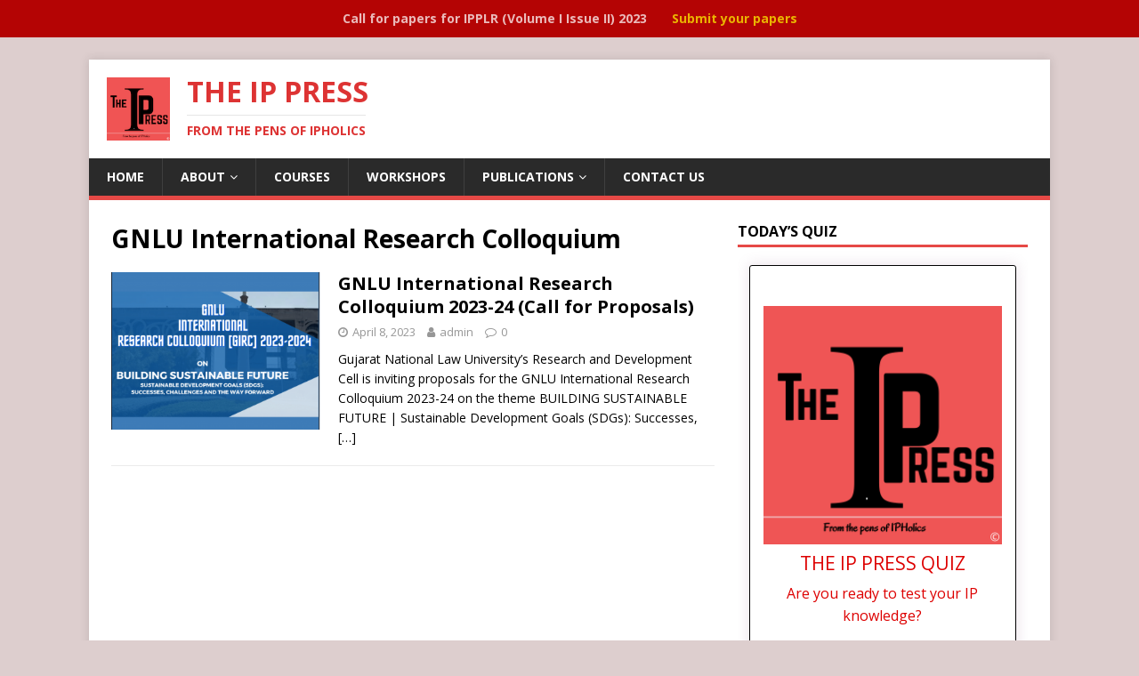

--- FILE ---
content_type: text/html; charset=UTF-8
request_url: https://www.theippress.com/tag/gnlu-international-research-colloquium/
body_size: 47603
content:
<!DOCTYPE html>
<html class="no-js" lang="en-US">
<head>
<meta charset="UTF-8">
<meta name="viewport" content="width=device-width, initial-scale=1.0">
<link rel="profile" href="http://gmpg.org/xfn/11" />
<title>GNLU International Research Colloquium &#8211; The IP Press</title>
<meta name='robots' content='max-image-preview:large' />
<link rel='dns-prefetch' href='//www.theippress.com' />
<link rel='dns-prefetch' href='//stats.wp.com' />
<link rel='dns-prefetch' href='//fonts.googleapis.com' />
<link rel='dns-prefetch' href='//c0.wp.com' />
<link rel='dns-prefetch' href='//www.googletagmanager.com' />
<link rel="alternate" type="application/rss+xml" title="The IP Press &raquo; Feed" href="https://www.theippress.com/feed/" />
<link rel="alternate" type="application/rss+xml" title="The IP Press &raquo; Comments Feed" href="https://www.theippress.com/comments/feed/" />
<link rel="alternate" type="application/rss+xml" title="The IP Press &raquo; GNLU International Research Colloquium Tag Feed" href="https://www.theippress.com/tag/gnlu-international-research-colloquium/feed/" />
<script type="text/javascript">
/* <![CDATA[ */
window._wpemojiSettings = {"baseUrl":"https:\/\/s.w.org\/images\/core\/emoji\/15.0.3\/72x72\/","ext":".png","svgUrl":"https:\/\/s.w.org\/images\/core\/emoji\/15.0.3\/svg\/","svgExt":".svg","source":{"concatemoji":"https:\/\/www.theippress.com\/wp-includes\/js\/wp-emoji-release.min.js?ver=6.6.4"}};
/*! This file is auto-generated */
!function(i,n){var o,s,e;function c(e){try{var t={supportTests:e,timestamp:(new Date).valueOf()};sessionStorage.setItem(o,JSON.stringify(t))}catch(e){}}function p(e,t,n){e.clearRect(0,0,e.canvas.width,e.canvas.height),e.fillText(t,0,0);var t=new Uint32Array(e.getImageData(0,0,e.canvas.width,e.canvas.height).data),r=(e.clearRect(0,0,e.canvas.width,e.canvas.height),e.fillText(n,0,0),new Uint32Array(e.getImageData(0,0,e.canvas.width,e.canvas.height).data));return t.every(function(e,t){return e===r[t]})}function u(e,t,n){switch(t){case"flag":return n(e,"\ud83c\udff3\ufe0f\u200d\u26a7\ufe0f","\ud83c\udff3\ufe0f\u200b\u26a7\ufe0f")?!1:!n(e,"\ud83c\uddfa\ud83c\uddf3","\ud83c\uddfa\u200b\ud83c\uddf3")&&!n(e,"\ud83c\udff4\udb40\udc67\udb40\udc62\udb40\udc65\udb40\udc6e\udb40\udc67\udb40\udc7f","\ud83c\udff4\u200b\udb40\udc67\u200b\udb40\udc62\u200b\udb40\udc65\u200b\udb40\udc6e\u200b\udb40\udc67\u200b\udb40\udc7f");case"emoji":return!n(e,"\ud83d\udc26\u200d\u2b1b","\ud83d\udc26\u200b\u2b1b")}return!1}function f(e,t,n){var r="undefined"!=typeof WorkerGlobalScope&&self instanceof WorkerGlobalScope?new OffscreenCanvas(300,150):i.createElement("canvas"),a=r.getContext("2d",{willReadFrequently:!0}),o=(a.textBaseline="top",a.font="600 32px Arial",{});return e.forEach(function(e){o[e]=t(a,e,n)}),o}function t(e){var t=i.createElement("script");t.src=e,t.defer=!0,i.head.appendChild(t)}"undefined"!=typeof Promise&&(o="wpEmojiSettingsSupports",s=["flag","emoji"],n.supports={everything:!0,everythingExceptFlag:!0},e=new Promise(function(e){i.addEventListener("DOMContentLoaded",e,{once:!0})}),new Promise(function(t){var n=function(){try{var e=JSON.parse(sessionStorage.getItem(o));if("object"==typeof e&&"number"==typeof e.timestamp&&(new Date).valueOf()<e.timestamp+604800&&"object"==typeof e.supportTests)return e.supportTests}catch(e){}return null}();if(!n){if("undefined"!=typeof Worker&&"undefined"!=typeof OffscreenCanvas&&"undefined"!=typeof URL&&URL.createObjectURL&&"undefined"!=typeof Blob)try{var e="postMessage("+f.toString()+"("+[JSON.stringify(s),u.toString(),p.toString()].join(",")+"));",r=new Blob([e],{type:"text/javascript"}),a=new Worker(URL.createObjectURL(r),{name:"wpTestEmojiSupports"});return void(a.onmessage=function(e){c(n=e.data),a.terminate(),t(n)})}catch(e){}c(n=f(s,u,p))}t(n)}).then(function(e){for(var t in e)n.supports[t]=e[t],n.supports.everything=n.supports.everything&&n.supports[t],"flag"!==t&&(n.supports.everythingExceptFlag=n.supports.everythingExceptFlag&&n.supports[t]);n.supports.everythingExceptFlag=n.supports.everythingExceptFlag&&!n.supports.flag,n.DOMReady=!1,n.readyCallback=function(){n.DOMReady=!0}}).then(function(){return e}).then(function(){var e;n.supports.everything||(n.readyCallback(),(e=n.source||{}).concatemoji?t(e.concatemoji):e.wpemoji&&e.twemoji&&(t(e.twemoji),t(e.wpemoji)))}))}((window,document),window._wpemojiSettings);
/* ]]> */
</script>
<link rel='stylesheet' id='organic-profile-block-fontawesome-css' href='https://www.theippress.com/wp-content/plugins/organic-profile-block/block/profile/font-awesome.css?ver=4.7.0' type='text/css' media='all' />
<link rel='stylesheet' id='genesis-blocks-style-css-css' href='https://www.theippress.com/wp-content/plugins/genesis-blocks/dist/style-blocks.build.css?ver=1727668460' type='text/css' media='all' />
<style id='wp-emoji-styles-inline-css' type='text/css'>

	img.wp-smiley, img.emoji {
		display: inline !important;
		border: none !important;
		box-shadow: none !important;
		height: 1em !important;
		width: 1em !important;
		margin: 0 0.07em !important;
		vertical-align: -0.1em !important;
		background: none !important;
		padding: 0 !important;
	}
</style>
<link rel='stylesheet' id='wp-block-library-css' href='https://c0.wp.com/c/6.6.4/wp-includes/css/dist/block-library/style.min.css' type='text/css' media='all' />
<style id='co-authors-plus-coauthors-style-inline-css' type='text/css'>
.wp-block-co-authors-plus-coauthors.is-layout-flow [class*=wp-block-co-authors-plus]{display:inline}

</style>
<style id='co-authors-plus-avatar-style-inline-css' type='text/css'>
.wp-block-co-authors-plus-avatar :where(img){height:auto;max-width:100%;vertical-align:bottom}.wp-block-co-authors-plus-coauthors.is-layout-flow .wp-block-co-authors-plus-avatar :where(img){vertical-align:middle}.wp-block-co-authors-plus-avatar:is(.alignleft,.alignright){display:table}.wp-block-co-authors-plus-avatar.aligncenter{display:table;margin-inline:auto}

</style>
<style id='co-authors-plus-image-style-inline-css' type='text/css'>
.wp-block-co-authors-plus-image{margin-bottom:0}.wp-block-co-authors-plus-image :where(img){height:auto;max-width:100%;vertical-align:bottom}.wp-block-co-authors-plus-coauthors.is-layout-flow .wp-block-co-authors-plus-image :where(img){vertical-align:middle}.wp-block-co-authors-plus-image:is(.alignfull,.alignwide) :where(img){width:100%}.wp-block-co-authors-plus-image:is(.alignleft,.alignright){display:table}.wp-block-co-authors-plus-image.aligncenter{display:table;margin-inline:auto}

</style>
<link rel='stylesheet' id='organic-profile-block-frontend-style-css' href='https://www.theippress.com/wp-content/plugins/organic-profile-block/block/profile/style.css?ver=1634317785' type='text/css' media='all' />
<link rel='stylesheet' id='mediaelement-css' href='https://c0.wp.com/c/6.6.4/wp-includes/js/mediaelement/mediaelementplayer-legacy.min.css' type='text/css' media='all' />
<link rel='stylesheet' id='wp-mediaelement-css' href='https://c0.wp.com/c/6.6.4/wp-includes/js/mediaelement/wp-mediaelement.min.css' type='text/css' media='all' />
<style id='jetpack-sharing-buttons-style-inline-css' type='text/css'>
.jetpack-sharing-buttons__services-list{display:flex;flex-direction:row;flex-wrap:wrap;gap:0;list-style-type:none;margin:5px;padding:0}.jetpack-sharing-buttons__services-list.has-small-icon-size{font-size:12px}.jetpack-sharing-buttons__services-list.has-normal-icon-size{font-size:16px}.jetpack-sharing-buttons__services-list.has-large-icon-size{font-size:24px}.jetpack-sharing-buttons__services-list.has-huge-icon-size{font-size:36px}@media print{.jetpack-sharing-buttons__services-list{display:none!important}}.editor-styles-wrapper .wp-block-jetpack-sharing-buttons{gap:0;padding-inline-start:0}ul.jetpack-sharing-buttons__services-list.has-background{padding:1.25em 2.375em}
</style>
<link rel='stylesheet' id='mpp_gutenberg-css' href='https://www.theippress.com/wp-content/plugins/metronet-profile-picture/dist/blocks.style.build.css?ver=2.6.0' type='text/css' media='all' />
<link rel='stylesheet' id='wp-components-css' href='https://c0.wp.com/c/6.6.4/wp-includes/css/dist/components/style.min.css' type='text/css' media='all' />
<link rel='stylesheet' id='wp-preferences-css' href='https://c0.wp.com/c/6.6.4/wp-includes/css/dist/preferences/style.min.css' type='text/css' media='all' />
<link rel='stylesheet' id='wp-block-editor-css' href='https://c0.wp.com/c/6.6.4/wp-includes/css/dist/block-editor/style.min.css' type='text/css' media='all' />
<link rel='stylesheet' id='wp-reusable-blocks-css' href='https://c0.wp.com/c/6.6.4/wp-includes/css/dist/reusable-blocks/style.min.css' type='text/css' media='all' />
<link rel='stylesheet' id='wp-patterns-css' href='https://c0.wp.com/c/6.6.4/wp-includes/css/dist/patterns/style.min.css' type='text/css' media='all' />
<link rel='stylesheet' id='wp-editor-css' href='https://c0.wp.com/c/6.6.4/wp-includes/css/dist/editor/style.min.css' type='text/css' media='all' />
<link rel='stylesheet' id='sld_block-cgb-style-css-css' href='https://www.theippress.com/wp-content/plugins/simple-link-directory/gutenberg/sld-block/dist/blocks.style.build.css?ver=6.6.4' type='text/css' media='all' />
<style id='classic-theme-styles-inline-css' type='text/css'>
/*! This file is auto-generated */
.wp-block-button__link{color:#fff;background-color:#32373c;border-radius:9999px;box-shadow:none;text-decoration:none;padding:calc(.667em + 2px) calc(1.333em + 2px);font-size:1.125em}.wp-block-file__button{background:#32373c;color:#fff;text-decoration:none}
</style>
<style id='global-styles-inline-css' type='text/css'>
:root{--wp--preset--aspect-ratio--square: 1;--wp--preset--aspect-ratio--4-3: 4/3;--wp--preset--aspect-ratio--3-4: 3/4;--wp--preset--aspect-ratio--3-2: 3/2;--wp--preset--aspect-ratio--2-3: 2/3;--wp--preset--aspect-ratio--16-9: 16/9;--wp--preset--aspect-ratio--9-16: 9/16;--wp--preset--color--black: #000000;--wp--preset--color--cyan-bluish-gray: #abb8c3;--wp--preset--color--white: #ffffff;--wp--preset--color--pale-pink: #f78da7;--wp--preset--color--vivid-red: #cf2e2e;--wp--preset--color--luminous-vivid-orange: #ff6900;--wp--preset--color--luminous-vivid-amber: #fcb900;--wp--preset--color--light-green-cyan: #7bdcb5;--wp--preset--color--vivid-green-cyan: #00d084;--wp--preset--color--pale-cyan-blue: #8ed1fc;--wp--preset--color--vivid-cyan-blue: #0693e3;--wp--preset--color--vivid-purple: #9b51e0;--wp--preset--gradient--vivid-cyan-blue-to-vivid-purple: linear-gradient(135deg,rgba(6,147,227,1) 0%,rgb(155,81,224) 100%);--wp--preset--gradient--light-green-cyan-to-vivid-green-cyan: linear-gradient(135deg,rgb(122,220,180) 0%,rgb(0,208,130) 100%);--wp--preset--gradient--luminous-vivid-amber-to-luminous-vivid-orange: linear-gradient(135deg,rgba(252,185,0,1) 0%,rgba(255,105,0,1) 100%);--wp--preset--gradient--luminous-vivid-orange-to-vivid-red: linear-gradient(135deg,rgba(255,105,0,1) 0%,rgb(207,46,46) 100%);--wp--preset--gradient--very-light-gray-to-cyan-bluish-gray: linear-gradient(135deg,rgb(238,238,238) 0%,rgb(169,184,195) 100%);--wp--preset--gradient--cool-to-warm-spectrum: linear-gradient(135deg,rgb(74,234,220) 0%,rgb(151,120,209) 20%,rgb(207,42,186) 40%,rgb(238,44,130) 60%,rgb(251,105,98) 80%,rgb(254,248,76) 100%);--wp--preset--gradient--blush-light-purple: linear-gradient(135deg,rgb(255,206,236) 0%,rgb(152,150,240) 100%);--wp--preset--gradient--blush-bordeaux: linear-gradient(135deg,rgb(254,205,165) 0%,rgb(254,45,45) 50%,rgb(107,0,62) 100%);--wp--preset--gradient--luminous-dusk: linear-gradient(135deg,rgb(255,203,112) 0%,rgb(199,81,192) 50%,rgb(65,88,208) 100%);--wp--preset--gradient--pale-ocean: linear-gradient(135deg,rgb(255,245,203) 0%,rgb(182,227,212) 50%,rgb(51,167,181) 100%);--wp--preset--gradient--electric-grass: linear-gradient(135deg,rgb(202,248,128) 0%,rgb(113,206,126) 100%);--wp--preset--gradient--midnight: linear-gradient(135deg,rgb(2,3,129) 0%,rgb(40,116,252) 100%);--wp--preset--font-size--small: 13px;--wp--preset--font-size--medium: 20px;--wp--preset--font-size--large: 36px;--wp--preset--font-size--x-large: 42px;--wp--preset--spacing--20: 0.44rem;--wp--preset--spacing--30: 0.67rem;--wp--preset--spacing--40: 1rem;--wp--preset--spacing--50: 1.5rem;--wp--preset--spacing--60: 2.25rem;--wp--preset--spacing--70: 3.38rem;--wp--preset--spacing--80: 5.06rem;--wp--preset--shadow--natural: 6px 6px 9px rgba(0, 0, 0, 0.2);--wp--preset--shadow--deep: 12px 12px 50px rgba(0, 0, 0, 0.4);--wp--preset--shadow--sharp: 6px 6px 0px rgba(0, 0, 0, 0.2);--wp--preset--shadow--outlined: 6px 6px 0px -3px rgba(255, 255, 255, 1), 6px 6px rgba(0, 0, 0, 1);--wp--preset--shadow--crisp: 6px 6px 0px rgba(0, 0, 0, 1);}:where(.is-layout-flex){gap: 0.5em;}:where(.is-layout-grid){gap: 0.5em;}body .is-layout-flex{display: flex;}.is-layout-flex{flex-wrap: wrap;align-items: center;}.is-layout-flex > :is(*, div){margin: 0;}body .is-layout-grid{display: grid;}.is-layout-grid > :is(*, div){margin: 0;}:where(.wp-block-columns.is-layout-flex){gap: 2em;}:where(.wp-block-columns.is-layout-grid){gap: 2em;}:where(.wp-block-post-template.is-layout-flex){gap: 1.25em;}:where(.wp-block-post-template.is-layout-grid){gap: 1.25em;}.has-black-color{color: var(--wp--preset--color--black) !important;}.has-cyan-bluish-gray-color{color: var(--wp--preset--color--cyan-bluish-gray) !important;}.has-white-color{color: var(--wp--preset--color--white) !important;}.has-pale-pink-color{color: var(--wp--preset--color--pale-pink) !important;}.has-vivid-red-color{color: var(--wp--preset--color--vivid-red) !important;}.has-luminous-vivid-orange-color{color: var(--wp--preset--color--luminous-vivid-orange) !important;}.has-luminous-vivid-amber-color{color: var(--wp--preset--color--luminous-vivid-amber) !important;}.has-light-green-cyan-color{color: var(--wp--preset--color--light-green-cyan) !important;}.has-vivid-green-cyan-color{color: var(--wp--preset--color--vivid-green-cyan) !important;}.has-pale-cyan-blue-color{color: var(--wp--preset--color--pale-cyan-blue) !important;}.has-vivid-cyan-blue-color{color: var(--wp--preset--color--vivid-cyan-blue) !important;}.has-vivid-purple-color{color: var(--wp--preset--color--vivid-purple) !important;}.has-black-background-color{background-color: var(--wp--preset--color--black) !important;}.has-cyan-bluish-gray-background-color{background-color: var(--wp--preset--color--cyan-bluish-gray) !important;}.has-white-background-color{background-color: var(--wp--preset--color--white) !important;}.has-pale-pink-background-color{background-color: var(--wp--preset--color--pale-pink) !important;}.has-vivid-red-background-color{background-color: var(--wp--preset--color--vivid-red) !important;}.has-luminous-vivid-orange-background-color{background-color: var(--wp--preset--color--luminous-vivid-orange) !important;}.has-luminous-vivid-amber-background-color{background-color: var(--wp--preset--color--luminous-vivid-amber) !important;}.has-light-green-cyan-background-color{background-color: var(--wp--preset--color--light-green-cyan) !important;}.has-vivid-green-cyan-background-color{background-color: var(--wp--preset--color--vivid-green-cyan) !important;}.has-pale-cyan-blue-background-color{background-color: var(--wp--preset--color--pale-cyan-blue) !important;}.has-vivid-cyan-blue-background-color{background-color: var(--wp--preset--color--vivid-cyan-blue) !important;}.has-vivid-purple-background-color{background-color: var(--wp--preset--color--vivid-purple) !important;}.has-black-border-color{border-color: var(--wp--preset--color--black) !important;}.has-cyan-bluish-gray-border-color{border-color: var(--wp--preset--color--cyan-bluish-gray) !important;}.has-white-border-color{border-color: var(--wp--preset--color--white) !important;}.has-pale-pink-border-color{border-color: var(--wp--preset--color--pale-pink) !important;}.has-vivid-red-border-color{border-color: var(--wp--preset--color--vivid-red) !important;}.has-luminous-vivid-orange-border-color{border-color: var(--wp--preset--color--luminous-vivid-orange) !important;}.has-luminous-vivid-amber-border-color{border-color: var(--wp--preset--color--luminous-vivid-amber) !important;}.has-light-green-cyan-border-color{border-color: var(--wp--preset--color--light-green-cyan) !important;}.has-vivid-green-cyan-border-color{border-color: var(--wp--preset--color--vivid-green-cyan) !important;}.has-pale-cyan-blue-border-color{border-color: var(--wp--preset--color--pale-cyan-blue) !important;}.has-vivid-cyan-blue-border-color{border-color: var(--wp--preset--color--vivid-cyan-blue) !important;}.has-vivid-purple-border-color{border-color: var(--wp--preset--color--vivid-purple) !important;}.has-vivid-cyan-blue-to-vivid-purple-gradient-background{background: var(--wp--preset--gradient--vivid-cyan-blue-to-vivid-purple) !important;}.has-light-green-cyan-to-vivid-green-cyan-gradient-background{background: var(--wp--preset--gradient--light-green-cyan-to-vivid-green-cyan) !important;}.has-luminous-vivid-amber-to-luminous-vivid-orange-gradient-background{background: var(--wp--preset--gradient--luminous-vivid-amber-to-luminous-vivid-orange) !important;}.has-luminous-vivid-orange-to-vivid-red-gradient-background{background: var(--wp--preset--gradient--luminous-vivid-orange-to-vivid-red) !important;}.has-very-light-gray-to-cyan-bluish-gray-gradient-background{background: var(--wp--preset--gradient--very-light-gray-to-cyan-bluish-gray) !important;}.has-cool-to-warm-spectrum-gradient-background{background: var(--wp--preset--gradient--cool-to-warm-spectrum) !important;}.has-blush-light-purple-gradient-background{background: var(--wp--preset--gradient--blush-light-purple) !important;}.has-blush-bordeaux-gradient-background{background: var(--wp--preset--gradient--blush-bordeaux) !important;}.has-luminous-dusk-gradient-background{background: var(--wp--preset--gradient--luminous-dusk) !important;}.has-pale-ocean-gradient-background{background: var(--wp--preset--gradient--pale-ocean) !important;}.has-electric-grass-gradient-background{background: var(--wp--preset--gradient--electric-grass) !important;}.has-midnight-gradient-background{background: var(--wp--preset--gradient--midnight) !important;}.has-small-font-size{font-size: var(--wp--preset--font-size--small) !important;}.has-medium-font-size{font-size: var(--wp--preset--font-size--medium) !important;}.has-large-font-size{font-size: var(--wp--preset--font-size--large) !important;}.has-x-large-font-size{font-size: var(--wp--preset--font-size--x-large) !important;}
:where(.wp-block-post-template.is-layout-flex){gap: 1.25em;}:where(.wp-block-post-template.is-layout-grid){gap: 1.25em;}
:where(.wp-block-columns.is-layout-flex){gap: 2em;}:where(.wp-block-columns.is-layout-grid){gap: 2em;}
:root :where(.wp-block-pullquote){font-size: 1.5em;line-height: 1.6;}
</style>
<link rel='stylesheet' id='email-subscribers-css' href='https://www.theippress.com/wp-content/plugins/email-subscribers/lite/public/css/email-subscribers-public.css?ver=5.7.24' type='text/css' media='all' />
<link rel='stylesheet' id='quiz-maker-css' href='https://www.theippress.com/wp-content/plugins/quiz-maker/public/css/quiz-maker-public.css?ver=6.5.8.1' type='text/css' media='all' />
<link rel='stylesheet' id='simple-banner-style-css' href='https://www.theippress.com/wp-content/plugins/simple-banner/simple-banner.css?ver=2.17.3' type='text/css' media='all' />
<link rel='stylesheet' id='mh-google-fonts-css' href='https://fonts.googleapis.com/css?family=Open+Sans:400,400italic,700,600' type='text/css' media='all' />
<link rel='stylesheet' id='mh-magazine-lite-css' href='https://www.theippress.com/wp-content/themes/mh-magazine-lite/style.css?ver=2.9.2' type='text/css' media='all' />
<link rel='stylesheet' id='mh-font-awesome-css' href='https://www.theippress.com/wp-content/themes/mh-magazine-lite/includes/font-awesome.min.css' type='text/css' media='all' />
<link rel='stylesheet' id='wp_mailjet_form_builder_widget-widget-front-styles-css' href='https://www.theippress.com/wp-content/plugins/mailjet-for-wordpress/src/widgetformbuilder/css/front-widget.css?ver=5.5.3' type='text/css' media='all' />
<link rel='stylesheet' id='newsletter-css' href='https://www.theippress.com/wp-content/plugins/newsletter/style.css?ver=8.3.8' type='text/css' media='all' />
<link rel='stylesheet' id='tablepress-default-css' href='https://www.theippress.com/wp-content/tablepress-combined.min.css?ver=3' type='text/css' media='all' />
<link rel='stylesheet' id='jetpack_css-css' href='https://c0.wp.com/p/jetpack/13.8.2/css/jetpack.css' type='text/css' media='all' />
<script type="text/javascript" src="https://c0.wp.com/c/6.6.4/wp-includes/js/jquery/jquery.min.js" id="jquery-core-js"></script>
<script type="text/javascript" src="https://c0.wp.com/c/6.6.4/wp-includes/js/jquery/jquery-migrate.min.js" id="jquery-migrate-js"></script>
<script type="text/javascript" id="email-posts-to-subscribers-js-extra">
/* <![CDATA[ */
var elp_data = {"messages":{"elp_name_required":"Please enter name.","elp_email_required":"Please enter email address.","elp_invalid_name":"Name seems invalid.","elp_invalid_email":"Email address seems invalid.","elp_unexpected_error":"Oops.. Unexpected error occurred.","elp_invalid_captcha":"Robot verification failed, please try again.","elp_invalid_key":"Robot verification failed, invalid key.","elp_successfull_single":"You have successfully subscribed.","elp_successfull_double":"You have successfully subscribed. You will receive a confirmation email in few minutes. Please follow the link in it to confirm your subscription. If the email takes more than 15 minutes to appear in your mailbox, please check your spam folder.","elp_email_exist":"Email already exist.","elp_email_squeeze":"You are trying to submit too fast. try again in 1 minute."},"elp_ajax_url":"https:\/\/www.theippress.com\/wp-admin\/admin-ajax.php"};
/* ]]> */
</script>
<script type="text/javascript" src="https://www.theippress.com/wp-content/plugins/email-posts-to-subscribers//inc/email-posts-to-subscribers.js?ver=2.2" id="email-posts-to-subscribers-js"></script>
<script type="text/javascript" id="simple-banner-script-js-before">
/* <![CDATA[ */
const simpleBannerScriptParams = {"version":"2.17.3","hide_simple_banner":"no","simple_banner_prepend_element":false,"simple_banner_position":"","header_margin":"","header_padding":"","simple_banner_z_index":false,"simple_banner_text":"Call for papers for IPPLR (Volume I Issue II) 2023&nbsp;&nbsp;&nbsp;&nbsp;&nbsp;&nbsp;&nbsp;<a href=\"https:\/\/www.theippress.com\/call-for-papers-for-ipplr-volume-i-issue-ii-2023\/\">Submit your papers<\/a>","pro_version_enabled":"","disabled_on_current_page":false,"debug_mode":"","id":4820,"disabled_pages_array":[],"is_current_page_a_post":true,"disabled_on_posts":"","simple_banner_disabled_page_paths":false,"simple_banner_font_size":"","simple_banner_color":"#b40404","simple_banner_text_color":"","simple_banner_link_color":"#fff700","simple_banner_close_color":"","simple_banner_custom_css":"","simple_banner_scrolling_custom_css":"","simple_banner_text_custom_css":"animation: blinker 1s infinite;","simple_banner_button_css":"","site_custom_css":"","keep_site_custom_css":"","site_custom_js":"","keep_site_custom_js":"","wp_body_open_enabled":"","wp_body_open":true,"close_button_enabled":"","close_button_expiration":"","close_button_cookie_set":false,"current_date":{"date":"2026-01-18 06:40:59.011628","timezone_type":3,"timezone":"UTC"},"start_date":{"date":"2026-01-18 06:40:59.011638","timezone_type":3,"timezone":"UTC"},"end_date":{"date":"2026-01-18 06:40:59.011642","timezone_type":3,"timezone":"UTC"},"simple_banner_start_after_date":false,"simple_banner_remove_after_date":false,"simple_banner_insert_inside_element":false}
/* ]]> */
</script>
<script type="text/javascript" src="https://www.theippress.com/wp-content/plugins/simple-banner/simple-banner.js?ver=2.17.3" id="simple-banner-script-js"></script>
<script type="text/javascript" src="https://www.theippress.com/wp-content/themes/mh-magazine-lite/js/scripts.js?ver=2.9.2" id="mh-scripts-js"></script>
<link rel="https://api.w.org/" href="https://www.theippress.com/wp-json/" /><link rel="alternate" title="JSON" type="application/json" href="https://www.theippress.com/wp-json/wp/v2/tags/987" /><link rel="EditURI" type="application/rsd+xml" title="RSD" href="https://www.theippress.com/xmlrpc.php?rsd" />
<meta name="generator" content="WordPress 6.6.4" />
<style>.elp_form_message.success { color: #008000;font-weight: bold; } .elp_form_message.error { color: #ff0000; } .elp_form_message.boterror { color: #ff0000; } </style><meta name="generator" content="Site Kit by Google 1.136.0" /><!-- HFCM by 99 Robots - Snippet # 1: Google Adsense -->
<script async src="https://pagead2.googlesyndication.com/pagead/js/adsbygoogle.js?client=ca-pub-0799630550074661"
     crossorigin="anonymous"></script>
<!-- /end HFCM by 99 Robots -->
<style type="text/css">.simple-banner{background:#b40404;}</style><style type="text/css">.simple-banner .simple-banner-text{color: #ffffff;}</style><style type="text/css">.simple-banner .simple-banner-text a{color:#fff700;}</style><style type="text/css">.simple-banner{z-index: 99999;}</style><style type="text/css">.simple-banner .simple-banner-text{animation: blinker 1s infinite;}</style><style id="simple-banner-site-custom-css-dummy" type="text/css"></style><script id="simple-banner-site-custom-js-dummy" type="text/javascript"></script><script type="text/javascript">
                var ajaxurl = "https://www.theippress.com/wp-admin/admin-ajax.php";
                var qc_sld_get_ajax_nonce = "c399c18c64";
             </script>	<style>img#wpstats{display:none}</style>
				<script>
			document.documentElement.className = document.documentElement.className.replace('no-js', 'js');
		</script>
				<style>
			.no-js img.lazyload {
				display: none;
			}

			figure.wp-block-image img.lazyloading {
				min-width: 150px;
			}

						.lazyload, .lazyloading {
				opacity: 0;
			}

			.lazyloaded {
				opacity: 1;
				transition: opacity 400ms;
				transition-delay: 0ms;
			}

					</style>
		<!--[if lt IE 9]>
<script src="https://www.theippress.com/wp-content/themes/mh-magazine-lite/js/css3-mediaqueries.js"></script>
<![endif]-->

<!-- Google AdSense meta tags added by Site Kit -->
<meta name="google-adsense-platform-account" content="ca-host-pub-2644536267352236">
<meta name="google-adsense-platform-domain" content="sitekit.withgoogle.com">
<!-- End Google AdSense meta tags added by Site Kit -->
<meta name="generator" content="Elementor 3.24.4; features: e_font_icon_svg, additional_custom_breakpoints, e_optimized_control_loading, e_element_cache; settings: css_print_method-external, google_font-enabled, font_display-swap">
<style type="text/css">.recentcomments a{display:inline !important;padding:0 !important;margin:0 !important;}</style>			<style>
				.e-con.e-parent:nth-of-type(n+4):not(.e-lazyloaded):not(.e-no-lazyload),
				.e-con.e-parent:nth-of-type(n+4):not(.e-lazyloaded):not(.e-no-lazyload) * {
					background-image: none !important;
				}
				@media screen and (max-height: 1024px) {
					.e-con.e-parent:nth-of-type(n+3):not(.e-lazyloaded):not(.e-no-lazyload),
					.e-con.e-parent:nth-of-type(n+3):not(.e-lazyloaded):not(.e-no-lazyload) * {
						background-image: none !important;
					}
				}
				@media screen and (max-height: 640px) {
					.e-con.e-parent:nth-of-type(n+2):not(.e-lazyloaded):not(.e-no-lazyload),
					.e-con.e-parent:nth-of-type(n+2):not(.e-lazyloaded):not(.e-no-lazyload) * {
						background-image: none !important;
					}
				}
			</style>
			<style type="text/css" id="custom-background-css">
body.custom-background { background-color: #ddcece; }
</style>
	
<!-- Jetpack Open Graph Tags -->
<meta property="og:type" content="website" />
<meta property="og:title" content="GNLU International Research Colloquium &#8211; The IP Press" />
<meta property="og:url" content="https://www.theippress.com/tag/gnlu-international-research-colloquium/" />
<meta property="og:site_name" content="The IP Press" />
<meta property="og:image" content="https://storage.googleapis.com/theippress/2020/04/a09de5a5-cropped-cb6c342a-the-7.png" />
<meta property="og:image:width" content="512" />
<meta property="og:image:height" content="512" />
<meta property="og:image:alt" content="" />
<meta property="og:locale" content="en_US" />

<!-- End Jetpack Open Graph Tags -->
<link rel="icon" href="https://storage.googleapis.com/theippress/2020/04/a09de5a5-cropped-cb6c342a-the-7-32x32.png" sizes="32x32" />
<link rel="icon" href="https://storage.googleapis.com/theippress/2020/04/a09de5a5-cropped-cb6c342a-the-7-192x192.png" sizes="192x192" />
<link rel="apple-touch-icon" href="https://storage.googleapis.com/theippress/2020/04/a09de5a5-cropped-cb6c342a-the-7-180x180.png" />
<meta name="msapplication-TileImage" content="https://storage.googleapis.com/theippress/2020/04/a09de5a5-cropped-cb6c342a-the-7-270x270.png" />
		<style type="text/css" id="wp-custom-css">
			.mh-header-text
 { 
  margin: 0px;
  padding-left: 90px;
  background-image: url('https://storage.googleapis.com/theippress/2020/04/a8677649-the-7-100x100-1.png');
    background-repeat: no-repeat;
	 width:15em; background-size: contain;

}

.es_subscription_form > div:nth-child(1) > label > input {
	width: -webkit-fill-available;
}

.es_subscription_form > div:nth-child(2) > label > input {
	width: -webkit-fill-available;
}

#list-item-1-854 > div > h2 {
	font-size: 16px;
	font-weight: bold;
	color: #000;
}

#list-item-1-854 > div > ul {
	margin-top: 5px;
	border-top: 3px solid #e64946;
}

.journal-table-class > table > thead > tr > th:nth-child(1) {
	width: 45px;
}

.journal-table-class > table > thead > tr > th:nth-child(2) {
	width: 345px;
}

.journal-table-class > table > tbody > tr > td:nth-child(1) {
	text-align: center;
}

.journal-table-class > table > tbody > tr > td:nth-child(4) {
	text-align: center;
}

.journal-table-class > table > tbody > tr > td:nth-child(2) {
	font-size: 93%;
	font-weight: bold;
}

.journal-table-class > table > thead > tr > th:nth-child(2) {
	text-align: left;
}

.journal-table-class > table > thead > tr > th:nth-child(3) {
	text-align: left;
}

.journal-table-class > table > thead > tr > th {
	border: solid 1px #D3D3D3 !important;
}

.journal-table-class > table > tbody > tr > td {
	border: solid 1px #D3D3D3 !important;
}
@keyframes blinker {
        from { opacity: 1.0; }
        50% { opacity: 0.7; }
        to { opacity: 1.0; }
    }		</style>
		</head>
<body id="mh-mobile" class="archive tag tag-gnlu-international-research-colloquium tag-987 custom-background mh-right-sb elementor-default elementor-kit-4488" itemscope="itemscope" itemtype="https://schema.org/WebPage">
<div class="mh-container mh-container-outer">
<div class="mh-header-mobile-nav mh-clearfix"></div>
<header class="mh-header" itemscope="itemscope" itemtype="https://schema.org/WPHeader">
	<div class="mh-container mh-container-inner mh-row mh-clearfix">
		<div class="mh-custom-header mh-clearfix">
<div class="mh-site-identity">
<div class="mh-site-logo" role="banner" itemscope="itemscope" itemtype="https://schema.org/Brand">
<style type="text/css" id="mh-header-css">.mh-header-title, .mh-header-tagline { color: #dd3333; }</style>
<div class="mh-header-text">
<a class="mh-header-text-link" href="https://www.theippress.com/" title="The IP Press" rel="home">
<h2 class="mh-header-title">The IP Press</h2>
<h3 class="mh-header-tagline">From the pens of IPHolics</h3>
</a>
</div>
</div>
</div>
</div>
	</div>
	<div class="mh-main-nav-wrap">
		<nav class="mh-navigation mh-main-nav mh-container mh-container-inner mh-clearfix" itemscope="itemscope" itemtype="https://schema.org/SiteNavigationElement">
			<div class="menu-primary-2-container"><ul id="menu-primary-2" class="menu"><li id="menu-item-30" class="menu-item menu-item-type-custom menu-item-object-custom menu-item-home menu-item-30"><a href="https://www.theippress.com/">Home</a></li>
<li id="menu-item-3864" class="menu-item menu-item-type-custom menu-item-object-custom menu-item-has-children menu-item-3864"><a href="https://www.theippress.com/about/">About</a>
<ul class="sub-menu">
	<li id="menu-item-31" class="menu-item menu-item-type-post_type menu-item-object-page menu-item-31"><a href="https://www.theippress.com/about/">About us</a></li>
	<li id="menu-item-424" class="menu-item menu-item-type-post_type menu-item-object-page menu-item-424"><a href="https://www.theippress.com/team/">Team</a></li>
</ul>
</li>
<li id="menu-item-3867" class="menu-item menu-item-type-post_type menu-item-object-page menu-item-3867"><a href="https://www.theippress.com/courses/">Courses</a></li>
<li id="menu-item-1528" class="menu-item menu-item-type-post_type menu-item-object-page menu-item-1528"><a href="https://www.theippress.com/registration/">Workshops</a></li>
<li id="menu-item-3858" class="menu-item menu-item-type-custom menu-item-object-custom menu-item-has-children menu-item-3858"><a href="https://www.theippress.com/ipplr-archives/">Publications</a>
<ul class="sub-menu">
	<li id="menu-item-4506" class="menu-item menu-item-type-custom menu-item-object-custom menu-item-has-children menu-item-4506"><a href="https://www.theippress.com/ipplr-home/">Journal</a>
	<ul class="sub-menu">
		<li id="menu-item-4455" class="menu-item menu-item-type-post_type menu-item-object-page menu-item-4455"><a href="https://www.theippress.com/ipplr-home/">IPPLR</a></li>
	</ul>
</li>
</ul>
</li>
<li id="menu-item-33" class="menu-item menu-item-type-post_type menu-item-object-page menu-item-33"><a href="https://www.theippress.com/contact/">Contact us</a></li>
</ul></div>		</nav>
	</div>
</header><div class="mh-wrapper mh-clearfix">
	<div id="main-content" class="mh-loop mh-content" role="main">			<header class="page-header"><h1 class="page-title">GNLU International Research Colloquium</h1>			</header><article class="mh-loop-item mh-clearfix post-4820 post type-post status-publish format-standard has-post-thumbnail hentry category-ipressalerts tag-gnlu tag-gnlu-international-research-colloquium tag-research">
	<figure class="mh-loop-thumb">
		<a href="https://www.theippress.com/2023/04/08/gnlu-international-research-colloquium-2023-24-call-for-proposals/"><img fetchpriority="high" width="326" height="245" src="https://storage.googleapis.com/theippress/2023/04/d4615b30-copy-of-ip-press-blog-posters-12-326x245.png" class="attachment-mh-magazine-lite-medium size-mh-magazine-lite-medium wp-post-image wp-stateless-item" alt="" decoding="async" srcset="https://storage.googleapis.com/theippress/2023/04/d4615b30-copy-of-ip-press-blog-posters-12-326x245.png 326w, https://storage.googleapis.com/theippress/2023/04/d4615b30-copy-of-ip-press-blog-posters-12-678x509.png 678w, https://storage.googleapis.com/theippress/2023/04/d4615b30-copy-of-ip-press-blog-posters-12-80x60.png 80w" sizes="(max-width: 326px) 100vw, 326px" data-image-size="mh-magazine-lite-medium" data-stateless-media-bucket="theippress" data-stateless-media-name="2023/04/d4615b30-copy-of-ip-press-blog-posters-12.png" />		</a>
	</figure>
	<div class="mh-loop-content mh-clearfix">
		<header class="mh-loop-header">
			<h3 class="entry-title mh-loop-title">
				<a href="https://www.theippress.com/2023/04/08/gnlu-international-research-colloquium-2023-24-call-for-proposals/" rel="bookmark">
					GNLU International Research Colloquium 2023-24 (Call for Proposals)				</a>
			</h3>
			<div class="mh-meta mh-loop-meta">
				<span class="mh-meta-date updated"><i class="fa fa-clock-o"></i>April 8, 2023</span>
<span class="mh-meta-author author vcard"><i class="fa fa-user"></i><a class="fn" href="https://www.theippress.com/author/admin/">admin</a></span>
<span class="mh-meta-comments"><i class="fa fa-comment-o"></i><a class="mh-comment-count-link" href="https://www.theippress.com/2023/04/08/gnlu-international-research-colloquium-2023-24-call-for-proposals/#mh-comments">0</a></span>
			</div>
		</header>
		<div class="mh-loop-excerpt">
			<div class="mh-excerpt"><p>Gujarat National Law University&#8217;s&nbsp;Research and Development Cell&nbsp;is inviting proposals for the&nbsp;GNLU International Research Colloquium 2023-24&nbsp;on the theme&nbsp;BUILDING SUSTAINABLE FUTURE | Sustainable Development Goals (SDGs): Successes, <a class="mh-excerpt-more" href="https://www.theippress.com/2023/04/08/gnlu-international-research-colloquium-2023-24-call-for-proposals/" title="GNLU International Research Colloquium 2023-24 (Call for Proposals)">[&#8230;]</a></p>
</div>		</div>
	</div>
</article>	</div>
	<aside class="mh-widget-col-1 mh-sidebar" itemscope="itemscope" itemtype="https://schema.org/WPSideBar"><div id="shortcode-widget-2" class="mh-widget shortcode_widget"><h4 class="mh-widget-title"><span class="mh-widget-title-inner">Today&#8217;s Quiz</span></h4>						<div class="textwidget">            <div class='ays-quiz-container ays_quiz_rect_light  ' data-quest-effect='shake'  data-hide-bg-image='false' id='ays-quiz-container-2'>                                                <div class='ays-questions-container'>                                        <div class='ays_quiz_reports'><div class='ays_quiz_rete_avg'>                <div class='for_quiz_rate_avg ui star rating' data-rating='4' data-max-rating='5'></div>                <qm_votes>39 votes, 4.3 avg</qm_votes>            </div> <qm_users_count class='ays_quizn_ancnoxneri_qanak'><i class='ays_fa ays_fa_users'></i> 929</qm_users_count></div>                    <form action='' method='post' id='ays_finish_quiz_2'                         class='ays-quiz-form enable_correction enable_questions_result '                    >            <input type='hidden' value='list' class='answer_view_class'>            <input type='hidden' value='' class='ays_qm_enable_arrows'>                                    <div class='step active-step'>                <div class='ays-abs-fs ays-start-page'>                                        <img data-src='https://storage.googleapis.com/theippress/2020/04/1d8253b3-cropped-cb6c342a-the-7.png' alt='' class='ays_quiz_image lazyload' src='[data-uri]'><noscript><img src='https://storage.googleapis.com/theippress/2020/04/1d8253b3-cropped-cb6c342a-the-7.png' alt='' class='ays_quiz_image'></noscript>                    <p class='ays-fs-title'>The IP Press Quiz</p>                    <div class='ays-fs-subtitle'><p>Are you ready to test your IP knowledge?</p></div>                    <input type='hidden' name='ays_quiz_id' value='2'/>                    <input type='hidden' name='ays_quiz_curent_page_link' class='ays-quiz-curent-page-link' value='https://www.theippress.com/tag/gnlu-international-research-colloquium/'/>                    <input type='hidden' name='ays_quiz_questions' value='4,7,8,12,11,10,9,13,14,15,16,17,19,18,20,21,22,23,24,25,26,27,28,29,30,31,32,33,34,35,36,40,39,38,37,41,42,44,43,49,48,47,46,45,58,57,56,55,54,53,52,51,50,59'>                                                            <input type='button'   class='ays_next start_button action-button' value='Start' data-enable-leave-page="false" />                    </div>                </div><div class='step ' data-question-id='35' data-type='radio'>                                                                                <div class='ays-abs-fs'>                                                <div class='ays_quiz_question'>                                <p>Taylor Swift was sued for copyright infringement for which of her song?</p>                            </div>                                                    <div class='ays-quiz-answers ays_list_view_container  '>            <div class='ays-field ays_list_view_item'>                <input type='hidden' name='ays_answer_correct[]' value='0'/>                <input type='radio' name='ays_questions[ays-question-35]' id='ays-answer-133-2' value='133'/>                    <label for='ays-answer-133-2'>                        Lover                    </label>                    <label for='ays-answer-133-2' class='ays_answer_image ays_answer_image_class'></label>            </div>            <div class='ays-field ays_list_view_item'>                <input type='hidden' name='ays_answer_correct[]' value='0'/>                <input type='radio' name='ays_questions[ays-question-35]' id='ays-answer-134-2' value='134'/>                    <label for='ays-answer-134-2'>                        Love story                    </label>                    <label for='ays-answer-134-2' class='ays_answer_image ays_answer_image_class'></label>            </div>            <div class='ays-field ays_list_view_item'>                <input type='hidden' name='ays_answer_correct[]' value='0'/>                <input type='radio' name='ays_questions[ays-question-35]' id='ays-answer-135-2' value='135'/>                    <label for='ays-answer-135-2'>                        Shake it off                    </label>                    <label for='ays-answer-135-2' class='ays_answer_image ays_answer_image_class'></label>            </div>            <div class='ays-field ays_list_view_item'>                <input type='hidden' name='ays_answer_correct[]' value='0'/>                <input type='radio' name='ays_questions[ays-question-35]' id='ays-answer-136-2' value='136'/>                    <label for='ays-answer-136-2'>                        Blank Space                    </label>                    <label for='ays-answer-136-2' class='ays_answer_image ays_answer_image_class'></label>            </div><script>            if(typeof window.quizOptions_2 === 'undefined'){                window.quizOptions_2 = [];            }            window.quizOptions_2['35'] = 'eyJxdWVzdGlvbl9hbnN3ZXIiOnsiMTMzIjoiMCIsIjEzNCI6IjAiLCIxMzUiOiIxIiwiMTM2IjoiMCJ9fQ==';</script></div>                                                                                                <div class='ays_buttons_div'>                                                <i class="ays_fa ays_fa_arrow_left ays_previous action-button ays_arrow ays_display_none"></i>                        <input type='button' class='ays_previous action-button ays_display_none' value='Prev' />                        <i class='ays_display_none ays_fa ays_fa_flag_checkered ays_early_finish action-button ays_arrow'></i><input type='button' class=' ays_early_finish action-button' value='Finish'/>                        <i class="ays_fa ays_fa_arrow_right ays_next action-button ays_arrow ays_next_arrow ays_display_none"></i>                        <input type='button' class='ays_next action-button ' value='Next' />                    </div>                                                <div class='wrong_answer_text ays_do_not_show' style='display:none'>                                                    </div>                        <div class='right_answer_text ays_do_not_show' style='display:none'>                                                    </div>                        <div class='ays_questtion_explanation' style='display:none'>                                                    </div>                                                                    </div>                </div><div class='step ' data-question-id='57' data-type='radio'>                                                                                <div class='ays-abs-fs'>                                                <div class='ays_quiz_question'>                                <p>Slogans/ Short phrases can be protected under:</p>                            </div>                                                    <div class='ays-quiz-answers ays_list_view_container  '>            <div class='ays-field ays_list_view_item'>                <input type='hidden' name='ays_answer_correct[]' value='0'/>                <input type='radio' name='ays_questions[ays-question-57]' id='ays-answer-216-2' value='216'/>                    <label for='ays-answer-216-2'>                        Copyright                    </label>                    <label for='ays-answer-216-2' class='ays_answer_image ays_answer_image_class'></label>            </div>            <div class='ays-field ays_list_view_item'>                <input type='hidden' name='ays_answer_correct[]' value='0'/>                <input type='radio' name='ays_questions[ays-question-57]' id='ays-answer-217-2' value='217'/>                    <label for='ays-answer-217-2'>                        Trademark                    </label>                    <label for='ays-answer-217-2' class='ays_answer_image ays_answer_image_class'></label>            </div>            <div class='ays-field ays_list_view_item'>                <input type='hidden' name='ays_answer_correct[]' value='0'/>                <input type='radio' name='ays_questions[ays-question-57]' id='ays-answer-218-2' value='218'/>                    <label for='ays-answer-218-2'>                        Both copyright and trademark                    </label>                    <label for='ays-answer-218-2' class='ays_answer_image ays_answer_image_class'></label>            </div>            <div class='ays-field ays_list_view_item'>                <input type='hidden' name='ays_answer_correct[]' value='0'/>                <input type='radio' name='ays_questions[ays-question-57]' id='ays-answer-219-2' value='219'/>                    <label for='ays-answer-219-2'>                        None of the above                    </label>                    <label for='ays-answer-219-2' class='ays_answer_image ays_answer_image_class'></label>            </div><script>            if(typeof window.quizOptions_2 === 'undefined'){                window.quizOptions_2 = [];            }            window.quizOptions_2['57'] = 'eyJxdWVzdGlvbl9hbnN3ZXIiOnsiMjE2IjoiMCIsIjIxNyI6IjEiLCIyMTgiOiIwIiwiMjE5IjoiMCJ9fQ==';</script></div>                                                                                                <div class='ays_buttons_div'>                                                <i class="ays_fa ays_fa_arrow_left ays_previous action-button ays_arrow ays_display_none"></i>                        <input type='button' class='ays_previous action-button ays_display_none' value='Prev' />                        <i class='ays_display_none ays_fa ays_fa_flag_checkered ays_early_finish action-button ays_arrow'></i><input type='button' class=' ays_early_finish action-button' value='Finish'/>                        <i class="ays_fa ays_fa_arrow_right ays_next action-button ays_arrow ays_next_arrow ays_display_none"></i>                        <input type='button' class='ays_next action-button ' value='Next' />                    </div>                                                <div class='wrong_answer_text ays_do_not_show' style='display:none'>                                                    </div>                        <div class='right_answer_text ays_do_not_show' style='display:none'>                                                    </div>                        <div class='ays_questtion_explanation' style='display:none'>                                                    </div>                                                                    </div>                </div><div class='step ' data-question-id='54' data-type='radio'>                                                                                <div class='ays-abs-fs'>                                                <div class='ays_quiz_question'>                                <p>"Computer program per se" is protectable under:</p>                            </div>                                                    <div class='ays-quiz-answers ays_list_view_container  '>            <div class='ays-field ays_list_view_item'>                <input type='hidden' name='ays_answer_correct[]' value='0'/>                <input type='radio' name='ays_questions[ays-question-54]' id='ays-answer-204-2' value='204'/>                    <label for='ays-answer-204-2'>                        Trademark                    </label>                    <label for='ays-answer-204-2' class='ays_answer_image ays_answer_image_class'></label>            </div>            <div class='ays-field ays_list_view_item'>                <input type='hidden' name='ays_answer_correct[]' value='0'/>                <input type='radio' name='ays_questions[ays-question-54]' id='ays-answer-205-2' value='205'/>                    <label for='ays-answer-205-2'>                        Copyright                    </label>                    <label for='ays-answer-205-2' class='ays_answer_image ays_answer_image_class'></label>            </div>            <div class='ays-field ays_list_view_item'>                <input type='hidden' name='ays_answer_correct[]' value='0'/>                <input type='radio' name='ays_questions[ays-question-54]' id='ays-answer-206-2' value='206'/>                    <label for='ays-answer-206-2'>                        Patents                    </label>                    <label for='ays-answer-206-2' class='ays_answer_image ays_answer_image_class'></label>            </div>            <div class='ays-field ays_list_view_item'>                <input type='hidden' name='ays_answer_correct[]' value='0'/>                <input type='radio' name='ays_questions[ays-question-54]' id='ays-answer-207-2' value='207'/>                    <label for='ays-answer-207-2'>                        None of the above                    </label>                    <label for='ays-answer-207-2' class='ays_answer_image ays_answer_image_class'></label>            </div><script>            if(typeof window.quizOptions_2 === 'undefined'){                window.quizOptions_2 = [];            }            window.quizOptions_2['54'] = 'eyJxdWVzdGlvbl9hbnN3ZXIiOnsiMjA0IjoiMCIsIjIwNSI6IjEiLCIyMDYiOiIwIiwiMjA3IjoiMCJ9fQ==';</script></div>                                                                                                <div class='ays_buttons_div'>                                                <i class="ays_fa ays_fa_arrow_left ays_previous action-button ays_arrow ays_display_none"></i>                        <input type='button' class='ays_previous action-button ays_display_none' value='Prev' />                        <i class='ays_display_none ays_fa ays_fa_flag_checkered ays_early_finish action-button ays_arrow'></i><input type='button' class=' ays_early_finish action-button' value='Finish'/>                        <i class="ays_fa ays_fa_arrow_right ays_next action-button ays_arrow ays_next_arrow ays_display_none"></i>                        <input type='button' class='ays_next action-button ' value='Next' />                    </div>                                                <div class='wrong_answer_text ays_do_not_show' style='display:none'>                                                    </div>                        <div class='right_answer_text ays_do_not_show' style='display:none'>                                                    </div>                        <div class='ays_questtion_explanation' style='display:none'>                                                    </div>                                                                    </div>                </div><div class='step ' data-question-id='53' data-type='radio'>                                                                                <div class='ays-abs-fs'>                                                <div class='ays_quiz_question'>                                <p>Singer Adele was sued for copyright infringement of which of her song?</p>                            </div>                                                    <div class='ays-quiz-answers ays_list_view_container  '>            <div class='ays-field ays_list_view_item'>                <input type='hidden' name='ays_answer_correct[]' value='0'/>                <input type='radio' name='ays_questions[ays-question-53]' id='ays-answer-200-2' value='200'/>                    <label for='ays-answer-200-2'>                        Hello                    </label>                    <label for='ays-answer-200-2' class='ays_answer_image ays_answer_image_class'></label>            </div>            <div class='ays-field ays_list_view_item'>                <input type='hidden' name='ays_answer_correct[]' value='0'/>                <input type='radio' name='ays_questions[ays-question-53]' id='ays-answer-201-2' value='201'/>                    <label for='ays-answer-201-2'>                        Million Years Ago                    </label>                    <label for='ays-answer-201-2' class='ays_answer_image ays_answer_image_class'></label>            </div>            <div class='ays-field ays_list_view_item'>                <input type='hidden' name='ays_answer_correct[]' value='0'/>                <input type='radio' name='ays_questions[ays-question-53]' id='ays-answer-202-2' value='202'/>                    <label for='ays-answer-202-2'>                        Someone Like You                    </label>                    <label for='ays-answer-202-2' class='ays_answer_image ays_answer_image_class'></label>            </div>            <div class='ays-field ays_list_view_item'>                <input type='hidden' name='ays_answer_correct[]' value='0'/>                <input type='radio' name='ays_questions[ays-question-53]' id='ays-answer-203-2' value='203'/>                    <label for='ays-answer-203-2'>                        Daydreamer                    </label>                    <label for='ays-answer-203-2' class='ays_answer_image ays_answer_image_class'></label>            </div><script>            if(typeof window.quizOptions_2 === 'undefined'){                window.quizOptions_2 = [];            }            window.quizOptions_2['53'] = 'eyJxdWVzdGlvbl9hbnN3ZXIiOnsiMjAwIjoiMCIsIjIwMSI6IjEiLCIyMDIiOiIwIiwiMjAzIjoiMCJ9fQ==';</script></div>                                                                                                <div class='ays_buttons_div'>                                                <i class="ays_fa ays_fa_arrow_left ays_previous action-button ays_arrow ays_display_none"></i>                        <input type='button' class='ays_previous action-button ays_display_none' value='Prev' />                        <i class='ays_display_none ays_fa ays_fa_flag_checkered ays_early_finish action-button ays_arrow'></i><input type='button' class=' ays_early_finish action-button' value='Finish'/>                        <i class="ays_fa ays_fa_arrow_right ays_next action-button ays_arrow ays_next_arrow ays_display_none"></i>                        <input type='button' class='ays_next action-button ' value='Next' />                    </div>                                                <div class='wrong_answer_text ays_do_not_show' style='display:none'>                                                    </div>                        <div class='right_answer_text ays_do_not_show' style='display:none'>                                                    </div>                        <div class='ays_questtion_explanation' style='display:none'>                                                    </div>                                                                    </div>                </div><div class='step ' data-question-id='11' data-type='radio'>                                                                                <div class='ays-abs-fs'>                                                <div class='ays_quiz_question'>                                <p>'<strong>Prior art' in patent law includes</strong></p><p style="font-weight: 400;">                            </div>                                                    <div class='ays-quiz-answers ays_list_view_container  '>            <div class='ays-field ays_list_view_item'>                <input type='hidden' name='ays_answer_correct[]' value='0'/>                <input type='radio' name='ays_questions[ays-question-11]' id='ays-answer-38-2' value='38'/>                    <label for='ays-answer-38-2'>                        Prior publication                    </label>                    <label for='ays-answer-38-2' class='ays_answer_image ays_answer_image_class'></label>            </div>            <div class='ays-field ays_list_view_item'>                <input type='hidden' name='ays_answer_correct[]' value='0'/>                <input type='radio' name='ays_questions[ays-question-11]' id='ays-answer-39-2' value='39'/>                    <label for='ays-answer-39-2'>                        Prior Use                    </label>                    <label for='ays-answer-39-2' class='ays_answer_image ays_answer_image_class'></label>            </div>            <div class='ays-field ays_list_view_item'>                <input type='hidden' name='ays_answer_correct[]' value='0'/>                <input type='radio' name='ays_questions[ays-question-11]' id='ays-answer-40-2' value='40'/>                    <label for='ays-answer-40-2'>                        Prior Knowledge                    </label>                    <label for='ays-answer-40-2' class='ays_answer_image ays_answer_image_class'></label>            </div>            <div class='ays-field ays_list_view_item'>                <input type='hidden' name='ays_answer_correct[]' value='0'/>                <input type='radio' name='ays_questions[ays-question-11]' id='ays-answer-41-2' value='41'/>                    <label for='ays-answer-41-2'>                        All of the above                    </label>                    <label for='ays-answer-41-2' class='ays_answer_image ays_answer_image_class'></label>            </div><script>            if(typeof window.quizOptions_2 === 'undefined'){                window.quizOptions_2 = [];            }            window.quizOptions_2['11'] = 'eyJxdWVzdGlvbl9hbnN3ZXIiOnsiMzgiOiIwIiwiMzkiOiIwIiwiNDAiOiIwIiwiNDEiOiIxIn19';</script></div>                                                                                                <div class='ays_buttons_div'>                                                <i class="ays_fa ays_fa_arrow_left ays_previous action-button ays_arrow ays_display_none"></i>                        <input type='button' class='ays_previous action-button ays_display_none' value='Prev' />                        <i class='ays_display_none ays_fa ays_fa_flag_checkered ays_early_finish action-button ays_arrow'></i><input type='button' class=' ays_early_finish action-button' value='Finish'/>                        <i class="ays_fa ays_fa_arrow_right ays_next action-button ays_arrow ays_next_arrow ays_display_none"></i>                        <input type='button' class='ays_next action-button ' value='Next' />                    </div>                                                <div class='wrong_answer_text ays_do_not_show' style='display:none'>                                                    </div>                        <div class='right_answer_text ays_do_not_show' style='display:none'>                                                    </div>                        <div class='ays_questtion_explanation' style='display:none'>                                                    </div>                                                                    </div>                </div><div class='step ' data-question-id='20' data-type='radio'>                                                                                <div class='ays-abs-fs'>                                                <div class='ays_quiz_question'>                                <p style="text-align: left;">World Intellectual Property Organization (WIPO) was established in the year:</p>                            </div>                                                    <div class='ays-quiz-answers ays_list_view_container  '>            <div class='ays-field ays_list_view_item'>                <input type='hidden' name='ays_answer_correct[]' value='0'/>                <input type='radio' name='ays_questions[ays-question-20]' id='ays-answer-73-2' value='73'/>                    <label for='ays-answer-73-2'>                        1967                    </label>                    <label for='ays-answer-73-2' class='ays_answer_image ays_answer_image_class'></label>            </div>            <div class='ays-field ays_list_view_item'>                <input type='hidden' name='ays_answer_correct[]' value='0'/>                <input type='radio' name='ays_questions[ays-question-20]' id='ays-answer-74-2' value='74'/>                    <label for='ays-answer-74-2'>                        1973                    </label>                    <label for='ays-answer-74-2' class='ays_answer_image ays_answer_image_class'></label>            </div>            <div class='ays-field ays_list_view_item'>                <input type='hidden' name='ays_answer_correct[]' value='0'/>                <input type='radio' name='ays_questions[ays-question-20]' id='ays-answer-75-2' value='75'/>                    <label for='ays-answer-75-2'>                        1980                    </label>                    <label for='ays-answer-75-2' class='ays_answer_image ays_answer_image_class'></label>            </div>            <div class='ays-field ays_list_view_item'>                <input type='hidden' name='ays_answer_correct[]' value='0'/>                <input type='radio' name='ays_questions[ays-question-20]' id='ays-answer-76-2' value='76'/>                    <label for='ays-answer-76-2'>                        1989                    </label>                    <label for='ays-answer-76-2' class='ays_answer_image ays_answer_image_class'></label>            </div><script>            if(typeof window.quizOptions_2 === 'undefined'){                window.quizOptions_2 = [];            }            window.quizOptions_2['20'] = 'eyJxdWVzdGlvbl9hbnN3ZXIiOnsiNzMiOiIxIiwiNzQiOiIwIiwiNzUiOiIwIiwiNzYiOiIwIn19';</script></div>                                                                                                <div class='ays_buttons_div'>                                                <i class="ays_fa ays_fa_arrow_left ays_previous action-button ays_arrow ays_display_none"></i>                        <input type='button' class='ays_previous action-button ays_display_none' value='Prev' />                        <i class='ays_display_none ays_fa ays_fa_flag_checkered ays_early_finish action-button ays_arrow'></i><input type='button' class=' ays_early_finish action-button' value='Finish'/>                        <i class="ays_fa ays_fa_arrow_right ays_next action-button ays_arrow ays_next_arrow ays_display_none"></i>                        <input type='button' class='ays_next action-button ' value='Next' />                    </div>                                                <div class='wrong_answer_text ays_do_not_show' style='display:none'>                                                    </div>                        <div class='right_answer_text ays_do_not_show' style='display:none'>                                                    </div>                        <div class='ays_questtion_explanation' style='display:none'>                                                    </div>                                                                    </div>                </div><div class='step ' data-question-id='46' data-type='radio'>                                                                                <div class='ays-abs-fs'>                                                <div class='ays_quiz_question'>                                <div id="ember988" class="m0 feed-shared-inline-show-more-text ember-view" tabindex="-1" data-artdeco-is-focused="true">Rights conferred by registration are subject to prior user rights under the Trademark Act of 1999</div>                            </div>                                                    <div class='ays-quiz-answers ays_list_view_container  '>            <div class='ays-field ays_list_view_item'>                <input type='hidden' name='ays_answer_correct[]' value='0'/>                <input type='radio' name='ays_questions[ays-question-46]' id='ays-answer-174-2' value='174'/>                    <label for='ays-answer-174-2'>                        True                    </label>                    <label for='ays-answer-174-2' class='ays_answer_image ays_answer_image_class'></label>            </div>            <div class='ays-field ays_list_view_item'>                <input type='hidden' name='ays_answer_correct[]' value='0'/>                <input type='radio' name='ays_questions[ays-question-46]' id='ays-answer-175-2' value='175'/>                    <label for='ays-answer-175-2'>                        False                    </label>                    <label for='ays-answer-175-2' class='ays_answer_image ays_answer_image_class'></label>            </div><script>            if(typeof window.quizOptions_2 === 'undefined'){                window.quizOptions_2 = [];            }            window.quizOptions_2['46'] = 'eyJxdWVzdGlvbl9hbnN3ZXIiOnsiMTc0IjoiMSIsIjE3NSI6IjAifX0=';</script></div>                                                                                                <div class='ays_buttons_div'>                                                <i class="ays_fa ays_fa_arrow_left ays_previous action-button ays_arrow ays_display_none"></i>                        <input type='button' class='ays_previous action-button ays_display_none' value='Prev' />                        <i class='ays_display_none ays_fa ays_fa_flag_checkered ays_early_finish action-button ays_arrow'></i><input type='button' class=' ays_early_finish action-button' value='Finish'/>                        <i class="ays_fa ays_fa_arrow_right ays_next action-button ays_arrow ays_next_arrow ays_display_none"></i>                        <input type='button' class='ays_next action-button ' value='Next' />                    </div>                                                <div class='wrong_answer_text ays_do_not_show' style='display:none'>                                                    </div>                        <div class='right_answer_text ays_do_not_show' style='display:none'>                                                    </div>                        <div class='ays_questtion_explanation' style='display:none'>                                                    </div>                                                                    </div>                </div><div class='step ' data-question-id='36' data-type='radio'>                                                                                <div class='ays-abs-fs'>                                                <div class='ays_quiz_question'>                                <p>An improvement over a patented invention can be protected by:</p>                            </div>                                                    <div class='ays-quiz-answers ays_list_view_container  '>            <div class='ays-field ays_list_view_item'>                <input type='hidden' name='ays_answer_correct[]' value='0'/>                <input type='radio' name='ays_questions[ays-question-36]' id='ays-answer-137-2' value='137'/>                    <label for='ays-answer-137-2'>                        Patent of Addition                    </label>                    <label for='ays-answer-137-2' class='ays_answer_image ays_answer_image_class'></label>            </div>            <div class='ays-field ays_list_view_item'>                <input type='hidden' name='ays_answer_correct[]' value='0'/>                <input type='radio' name='ays_questions[ays-question-36]' id='ays-answer-138-2' value='138'/>                    <label for='ays-answer-138-2'>                        Provisional application                    </label>                    <label for='ays-answer-138-2' class='ays_answer_image ays_answer_image_class'></label>            </div>            <div class='ays-field ays_list_view_item'>                <input type='hidden' name='ays_answer_correct[]' value='0'/>                <input type='radio' name='ays_questions[ays-question-36]' id='ays-answer-139-2' value='139'/>                    <label for='ays-answer-139-2'>                        Divisional application                    </label>                    <label for='ays-answer-139-2' class='ays_answer_image ays_answer_image_class'></label>            </div>            <div class='ays-field ays_list_view_item'>                <input type='hidden' name='ays_answer_correct[]' value='0'/>                <input type='radio' name='ays_questions[ays-question-36]' id='ays-answer-140-2' value='140'/>                    <label for='ays-answer-140-2'>                        Utility model                    </label>                    <label for='ays-answer-140-2' class='ays_answer_image ays_answer_image_class'></label>            </div><script>            if(typeof window.quizOptions_2 === 'undefined'){                window.quizOptions_2 = [];            }            window.quizOptions_2['36'] = 'eyJxdWVzdGlvbl9hbnN3ZXIiOnsiMTM3IjoiMSIsIjEzOCI6IjAiLCIxMzkiOiIwIiwiMTQwIjoiMCJ9fQ==';</script></div>                                                                                                <div class='ays_buttons_div'>                                                <i class="ays_fa ays_fa_arrow_left ays_previous action-button ays_arrow ays_display_none"></i>                        <input type='button' class='ays_previous action-button ays_display_none' value='Prev' />                        <i class='ays_display_none ays_fa ays_fa_flag_checkered ays_early_finish action-button ays_arrow'></i><input type='button' class=' ays_early_finish action-button' value='Finish'/>                        <i class="ays_fa ays_fa_arrow_right ays_next action-button ays_arrow ays_next_arrow ays_display_none"></i>                        <input type='button' class='ays_next action-button ' value='Next' />                    </div>                                                <div class='wrong_answer_text ays_do_not_show' style='display:none'>                                                    </div>                        <div class='right_answer_text ays_do_not_show' style='display:none'>                                                    </div>                        <div class='ays_questtion_explanation' style='display:none'>                                                    </div>                                                                    </div>                </div><div class='step ' data-question-id='42' data-type='radio'>                                                                                <div class='ays-abs-fs'>                                                <div class='ays_quiz_question'>                                <div>The first legislation in India relating to patents was enacted in:</div>                            </div>                                                    <div class='ays-quiz-answers ays_list_view_container  '>            <div class='ays-field ays_list_view_item'>                <input type='hidden' name='ays_answer_correct[]' value='0'/>                <input type='radio' name='ays_questions[ays-question-42]' id='ays-answer-160-2' value='160'/>                    <label for='ays-answer-160-2'>                        2005                    </label>                    <label for='ays-answer-160-2' class='ays_answer_image ays_answer_image_class'></label>            </div>            <div class='ays-field ays_list_view_item'>                <input type='hidden' name='ays_answer_correct[]' value='0'/>                <input type='radio' name='ays_questions[ays-question-42]' id='ays-answer-161-2' value='161'/>                    <label for='ays-answer-161-2'>                        1999                    </label>                    <label for='ays-answer-161-2' class='ays_answer_image ays_answer_image_class'></label>            </div>            <div class='ays-field ays_list_view_item'>                <input type='hidden' name='ays_answer_correct[]' value='0'/>                <input type='radio' name='ays_questions[ays-question-42]' id='ays-answer-162-2' value='162'/>                    <label for='ays-answer-162-2'>                        1911                    </label>                    <label for='ays-answer-162-2' class='ays_answer_image ays_answer_image_class'></label>            </div>            <div class='ays-field ays_list_view_item'>                <input type='hidden' name='ays_answer_correct[]' value='0'/>                <input type='radio' name='ays_questions[ays-question-42]' id='ays-answer-163-2' value='163'/>                    <label for='ays-answer-163-2'>                        1856                    </label>                    <label for='ays-answer-163-2' class='ays_answer_image ays_answer_image_class'></label>            </div><script>            if(typeof window.quizOptions_2 === 'undefined'){                window.quizOptions_2 = [];            }            window.quizOptions_2['42'] = 'eyJxdWVzdGlvbl9hbnN3ZXIiOnsiMTYwIjoiMCIsIjE2MSI6IjAiLCIxNjIiOiIxIiwiMTYzIjoiMCJ9fQ==';</script></div>                                                                                                <div class='ays_buttons_div'>                                                <i class="ays_fa ays_fa_arrow_left ays_previous action-button ays_arrow ays_display_none"></i>                        <input type='button' class='ays_previous action-button ays_display_none' value='Prev' />                        <i class='ays_display_none ays_fa ays_fa_flag_checkered ays_early_finish action-button ays_arrow'></i><input type='button' class=' ays_early_finish action-button' value='Finish'/>                        <i class="ays_fa ays_fa_arrow_right ays_next action-button ays_arrow ays_next_arrow ays_display_none"></i>                        <input type='button' class='ays_next action-button ' value='Next' />                    </div>                                                <div class='wrong_answer_text ays_do_not_show' style='display:none'>                                                    </div>                        <div class='right_answer_text ays_do_not_show' style='display:none'>                                                    </div>                        <div class='ays_questtion_explanation' style='display:none'>                                                    </div>                                                                    </div>                </div><div class='step ' data-question-id='45' data-type='radio'>                                                                                <div class='ays-abs-fs'>                                                <div class='ays_quiz_question'>                                <div id="ember988" class="m0 feed-shared-inline-show-more-text ember-view" tabindex="-1" data-artdeco-is-focused="true">Rights conferred by registration are subject to prior user rights under the Trademark Act of 1999</div>                            </div>                                                    <div class='ays-quiz-answers ays_list_view_container  '>            <div class='ays-field ays_list_view_item'>                <input type='hidden' name='ays_answer_correct[]' value='0'/>                <input type='radio' name='ays_questions[ays-question-45]' id='ays-answer-172-2' value='172'/>                    <label for='ays-answer-172-2'>                        True                    </label>                    <label for='ays-answer-172-2' class='ays_answer_image ays_answer_image_class'></label>            </div>            <div class='ays-field ays_list_view_item'>                <input type='hidden' name='ays_answer_correct[]' value='0'/>                <input type='radio' name='ays_questions[ays-question-45]' id='ays-answer-173-2' value='173'/>                    <label for='ays-answer-173-2'>                        False                    </label>                    <label for='ays-answer-173-2' class='ays_answer_image ays_answer_image_class'></label>            </div><script>            if(typeof window.quizOptions_2 === 'undefined'){                window.quizOptions_2 = [];            }            window.quizOptions_2['45'] = 'eyJxdWVzdGlvbl9hbnN3ZXIiOnsiMTcyIjoiMSIsIjE3MyI6IjAifX0=';</script></div>                                                                                                <div class='ays_buttons_div'>                                                <i class="ays_fa ays_fa_arrow_left ays_previous action-button ays_arrow ays_display_none"></i>                        <input type='button' class='ays_previous action-button ays_display_none' value='Prev' />                        <i class='ays_display_none ays_fa ays_fa_flag_checkered ays_early_finish action-button ays_arrow'></i><input type='button' class=' ays_early_finish action-button' value='Finish'/>                        <i class="ays_fa ays_fa_arrow_right ays_next action-button ays_arrow ays_next_arrow ays_display_none"></i>                        <input type='button' class='ays_next action-button ' value='Next' />                    </div>                                                <div class='wrong_answer_text ays_do_not_show' style='display:none'>                                                    </div>                        <div class='right_answer_text ays_do_not_show' style='display:none'>                                                    </div>                        <div class='ays_questtion_explanation' style='display:none'>                                                    </div>                                                                    </div>                </div><div class='step ' data-question-id='48' data-type='radio'>                                                                                <div class='ays-abs-fs'>                                                <div class='ays_quiz_question'>                                <p>The 2017 movie Raabta was alleged to be a copy of the Telugu movie:</p>                            </div>                                                    <div class='ays-quiz-answers ays_list_view_container  '>            <div class='ays-field ays_list_view_item'>                <input type='hidden' name='ays_answer_correct[]' value='0'/>                <input type='radio' name='ays_questions[ays-question-48]' id='ays-answer-180-2' value='180'/>                    <label for='ays-answer-180-2'>                        Magadheera                    </label>                    <label for='ays-answer-180-2' class='ays_answer_image ays_answer_image_class'></label>            </div>            <div class='ays-field ays_list_view_item'>                <input type='hidden' name='ays_answer_correct[]' value='0'/>                <input type='radio' name='ays_questions[ays-question-48]' id='ays-answer-181-2' value='181'/>                    <label for='ays-answer-181-2'>                        Yamudiki Mogudu                    </label>                    <label for='ays-answer-181-2' class='ays_answer_image ays_answer_image_class'></label>            </div>            <div class='ays-field ays_list_view_item'>                <input type='hidden' name='ays_answer_correct[]' value='0'/>                <input type='radio' name='ays_questions[ays-question-48]' id='ays-answer-182-2' value='182'/>                    <label for='ays-answer-182-2'>                        Janaki Ramudu                    </label>                    <label for='ays-answer-182-2' class='ays_answer_image ays_answer_image_class'></label>            </div>            <div class='ays-field ays_list_view_item'>                <input type='hidden' name='ays_answer_correct[]' value='0'/>                <input type='radio' name='ays_questions[ays-question-48]' id='ays-answer-183-2' value='183'/>                    <label for='ays-answer-183-2'>                        Srivalli                    </label>                    <label for='ays-answer-183-2' class='ays_answer_image ays_answer_image_class'></label>            </div><script>            if(typeof window.quizOptions_2 === 'undefined'){                window.quizOptions_2 = [];            }            window.quizOptions_2['48'] = 'eyJxdWVzdGlvbl9hbnN3ZXIiOnsiMTgwIjoiMSIsIjE4MSI6IjAiLCIxODIiOiIwIiwiMTgzIjoiMCJ9fQ==';</script></div>                                                                                                <div class='ays_buttons_div'>                                                <i class="ays_fa ays_fa_arrow_left ays_previous action-button ays_arrow ays_display_none"></i>                        <input type='button' class='ays_previous action-button ays_display_none' value='Prev' />                        <i class='ays_display_none ays_fa ays_fa_flag_checkered ays_early_finish action-button ays_arrow'></i><input type='button' class=' ays_early_finish action-button' value='Finish'/>                        <i class="ays_fa ays_fa_arrow_right ays_next action-button ays_arrow ays_next_arrow ays_display_none"></i>                        <input type='button' class='ays_next action-button ' value='Next' />                    </div>                                                <div class='wrong_answer_text ays_do_not_show' style='display:none'>                                                    </div>                        <div class='right_answer_text ays_do_not_show' style='display:none'>                                                    </div>                        <div class='ays_questtion_explanation' style='display:none'>                                                    </div>                                                                    </div>                </div><div class='step ' data-question-id='52' data-type='radio'>                                                                                <div class='ays-abs-fs'>                                                <div class='ays_quiz_question'>                                <p>Economic Rights under the Indian Copyright Act of 1957 are enumerated under:</p>                            </div>                                                    <div class='ays-quiz-answers ays_list_view_container  '>            <div class='ays-field ays_list_view_item'>                <input type='hidden' name='ays_answer_correct[]' value='0'/>                <input type='radio' name='ays_questions[ays-question-52]' id='ays-answer-196-2' value='196'/>                    <label for='ays-answer-196-2'>                        Section 13                    </label>                    <label for='ays-answer-196-2' class='ays_answer_image ays_answer_image_class'></label>            </div>            <div class='ays-field ays_list_view_item'>                <input type='hidden' name='ays_answer_correct[]' value='0'/>                <input type='radio' name='ays_questions[ays-question-52]' id='ays-answer-197-2' value='197'/>                    <label for='ays-answer-197-2'>                        Section 17                    </label>                    <label for='ays-answer-197-2' class='ays_answer_image ays_answer_image_class'></label>            </div>            <div class='ays-field ays_list_view_item'>                <input type='hidden' name='ays_answer_correct[]' value='0'/>                <input type='radio' name='ays_questions[ays-question-52]' id='ays-answer-198-2' value='198'/>                    <label for='ays-answer-198-2'>                        Section 18                    </label>                    <label for='ays-answer-198-2' class='ays_answer_image ays_answer_image_class'></label>            </div>            <div class='ays-field ays_list_view_item'>                <input type='hidden' name='ays_answer_correct[]' value='0'/>                <input type='radio' name='ays_questions[ays-question-52]' id='ays-answer-199-2' value='199'/>                    <label for='ays-answer-199-2'>                        Section 14                    </label>                    <label for='ays-answer-199-2' class='ays_answer_image ays_answer_image_class'></label>            </div><script>            if(typeof window.quizOptions_2 === 'undefined'){                window.quizOptions_2 = [];            }            window.quizOptions_2['52'] = 'eyJxdWVzdGlvbl9hbnN3ZXIiOnsiMTk2IjoiMCIsIjE5NyI6IjAiLCIxOTgiOiIwIiwiMTk5IjoiMSJ9fQ==';</script></div>                                                                                                <div class='ays_buttons_div'>                                                <i class="ays_fa ays_fa_arrow_left ays_previous action-button ays_arrow ays_display_none"></i>                        <input type='button' class='ays_previous action-button ays_display_none' value='Prev' />                        <i class='ays_display_none ays_fa ays_fa_flag_checkered ays_early_finish action-button ays_arrow'></i><input type='button' class=' ays_early_finish action-button' value='Finish'/>                        <i class="ays_fa ays_fa_arrow_right ays_next action-button ays_arrow ays_next_arrow ays_display_none"></i>                        <input type='button' class='ays_next action-button ' value='Next' />                    </div>                                                <div class='wrong_answer_text ays_do_not_show' style='display:none'>                                                    </div>                        <div class='right_answer_text ays_do_not_show' style='display:none'>                                                    </div>                        <div class='ays_questtion_explanation' style='display:none'>                                                    </div>                                                                    </div>                </div><div class='step ' data-question-id='15' data-type='radio'>                                                                                <div class='ays-abs-fs'>                                                <div class='ays_quiz_question'>                                <p>What is the period of protection of copyright granted in USA and UK?</p>                            </div>                                                    <div class='ays-quiz-answers ays_list_view_container  '>            <div class='ays-field ays_list_view_item'>                <input type='hidden' name='ays_answer_correct[]' value='0'/>                <input type='radio' name='ays_questions[ays-question-15]' id='ays-answer-54-2' value='54'/>                    <label for='ays-answer-54-2'>                        Lifetime of author                    </label>                    <label for='ays-answer-54-2' class='ays_answer_image ays_answer_image_class'></label>            </div>            <div class='ays-field ays_list_view_item'>                <input type='hidden' name='ays_answer_correct[]' value='0'/>                <input type='radio' name='ays_questions[ays-question-15]' id='ays-answer-55-2' value='55'/>                    <label for='ays-answer-55-2'>                        Lifetime of author + 50 years                    </label>                    <label for='ays-answer-55-2' class='ays_answer_image ays_answer_image_class'></label>            </div>            <div class='ays-field ays_list_view_item'>                <input type='hidden' name='ays_answer_correct[]' value='0'/>                <input type='radio' name='ays_questions[ays-question-15]' id='ays-answer-56-2' value='56'/>                    <label for='ays-answer-56-2'>                        Lifetime of author + 70 years                    </label>                    <label for='ays-answer-56-2' class='ays_answer_image ays_answer_image_class'></label>            </div>            <div class='ays-field ays_list_view_item'>                <input type='hidden' name='ays_answer_correct[]' value='0'/>                <input type='radio' name='ays_questions[ays-question-15]' id='ays-answer-57-2' value='57'/>                    <label for='ays-answer-57-2'>                        Lifetime of author +60 years                    </label>                    <label for='ays-answer-57-2' class='ays_answer_image ays_answer_image_class'></label>            </div><script>            if(typeof window.quizOptions_2 === 'undefined'){                window.quizOptions_2 = [];            }            window.quizOptions_2['15'] = 'eyJxdWVzdGlvbl9hbnN3ZXIiOnsiNTQiOiIwIiwiNTUiOiIwIiwiNTYiOiIxIiwiNTciOiIwIn19';</script></div>                                                                                                <div class='ays_buttons_div'>                                                <i class="ays_fa ays_fa_arrow_left ays_previous action-button ays_arrow ays_display_none"></i>                        <input type='button' class='ays_previous action-button ays_display_none' value='Prev' />                        <i class='ays_display_none ays_fa ays_fa_flag_checkered ays_early_finish action-button ays_arrow'></i><input type='button' class=' ays_early_finish action-button' value='Finish'/>                        <i class="ays_fa ays_fa_arrow_right ays_next action-button ays_arrow ays_next_arrow ays_display_none"></i>                        <input type='button' class='ays_next action-button ' value='Next' />                    </div>                                                <div class='wrong_answer_text ays_do_not_show' style='display:none'>                                                    </div>                        <div class='right_answer_text ays_do_not_show' style='display:none'>                                                    </div>                        <div class='ays_questtion_explanation' style='display:none'>                                                    </div>                                                                    </div>                </div><div class='step ' data-question-id='16' data-type='radio'>                                                                                <div class='ays-abs-fs'>                                                <div class='ays_quiz_question'>                                <p>Pre-grant opposition before the Indian Patent Office can be filed by:</p>                            </div>                                                    <div class='ays-quiz-answers ays_list_view_container  '>            <div class='ays-field ays_list_view_item'>                <input type='hidden' name='ays_answer_correct[]' value='0'/>                <input type='radio' name='ays_questions[ays-question-16]' id='ays-answer-58-2' value='58'/>                    <label for='ays-answer-58-2'>                        Interested party                    </label>                    <label for='ays-answer-58-2' class='ays_answer_image ays_answer_image_class'></label>            </div>            <div class='ays-field ays_list_view_item'>                <input type='hidden' name='ays_answer_correct[]' value='0'/>                <input type='radio' name='ays_questions[ays-question-16]' id='ays-answer-59-2' value='59'/>                    <label for='ays-answer-59-2'>                        Any person                    </label>                    <label for='ays-answer-59-2' class='ays_answer_image ays_answer_image_class'></label>            </div>            <div class='ays-field ays_list_view_item'>                <input type='hidden' name='ays_answer_correct[]' value='0'/>                <input type='radio' name='ays_questions[ays-question-16]' id='ays-answer-60-2' value='60'/>                    <label for='ays-answer-60-2'>                        Controller                    </label>                    <label for='ays-answer-60-2' class='ays_answer_image ays_answer_image_class'></label>            </div><script>            if(typeof window.quizOptions_2 === 'undefined'){                window.quizOptions_2 = [];            }            window.quizOptions_2['16'] = 'eyJxdWVzdGlvbl9hbnN3ZXIiOnsiNTgiOiIwIiwiNTkiOiIxIiwiNjAiOiIwIn19';</script></div>                                                                                                <div class='ays_buttons_div'>                                                <i class="ays_fa ays_fa_arrow_left ays_previous action-button ays_arrow ays_display_none"></i>                        <input type='button' class='ays_previous action-button ays_display_none' value='Prev' />                        <i class='ays_display_none ays_fa ays_fa_flag_checkered ays_early_finish action-button ays_arrow'></i><input type='button' class=' ays_early_finish action-button' value='Finish'/>                        <i class="ays_fa ays_fa_arrow_right ays_next action-button ays_arrow ays_next_arrow ays_display_none"></i>                        <input type='button' class='ays_next action-button ' value='Next' />                    </div>                                                <div class='wrong_answer_text ays_do_not_show' style='display:none'>                                                    </div>                        <div class='right_answer_text ays_do_not_show' style='display:none'>                                                    </div>                        <div class='ays_questtion_explanation' style='display:none'>                                                    </div>                                                                    </div>                </div><div class='step ' data-question-id='22' data-type='radio'>                                                                                <div class='ays-abs-fs'>                                                <div class='ays_quiz_question'>                                <p>The Central Government reviews the Secrecy directions under Indian patent act at the intervals of:</p><p>&nbsp;</p><p>&nbsp;</p>                            </div>                                                    <div class='ays-quiz-answers ays_list_view_container  '>            <div class='ays-field ays_list_view_item'>                <input type='hidden' name='ays_answer_correct[]' value='0'/>                <input type='radio' name='ays_questions[ays-question-22]' id='ays-answer-81-2' value='81'/>                    <label for='ays-answer-81-2'>                        3 months                    </label>                    <label for='ays-answer-81-2' class='ays_answer_image ays_answer_image_class'></label>            </div>            <div class='ays-field ays_list_view_item'>                <input type='hidden' name='ays_answer_correct[]' value='0'/>                <input type='radio' name='ays_questions[ays-question-22]' id='ays-answer-82-2' value='82'/>                    <label for='ays-answer-82-2'>                        6 months                    </label>                    <label for='ays-answer-82-2' class='ays_answer_image ays_answer_image_class'></label>            </div>            <div class='ays-field ays_list_view_item'>                <input type='hidden' name='ays_answer_correct[]' value='0'/>                <input type='radio' name='ays_questions[ays-question-22]' id='ays-answer-83-2' value='83'/>                    <label for='ays-answer-83-2'>                        12 months                    </label>                    <label for='ays-answer-83-2' class='ays_answer_image ays_answer_image_class'></label>            </div>            <div class='ays-field ays_list_view_item'>                <input type='hidden' name='ays_answer_correct[]' value='0'/>                <input type='radio' name='ays_questions[ays-question-22]' id='ays-answer-84-2' value='84'/>                    <label for='ays-answer-84-2'>                        18 months                    </label>                    <label for='ays-answer-84-2' class='ays_answer_image ays_answer_image_class'></label>            </div><script>            if(typeof window.quizOptions_2 === 'undefined'){                window.quizOptions_2 = [];            }            window.quizOptions_2['22'] = 'eyJxdWVzdGlvbl9hbnN3ZXIiOnsiODEiOiIwIiwiODIiOiIxIiwiODMiOiIwIiwiODQiOiIwIn19';</script></div>                                                                                                <div class='ays_buttons_div'>                                                <i class="ays_fa ays_fa_arrow_left ays_previous action-button ays_arrow ays_display_none"></i>                        <input type='button' class='ays_previous action-button ays_display_none' value='Prev' />                        <i class='ays_display_none ays_fa ays_fa_flag_checkered ays_early_finish action-button ays_arrow'></i><input type='button' class=' ays_early_finish action-button' value='Finish'/>                        <i class="ays_fa ays_fa_arrow_right ays_next action-button ays_arrow ays_next_arrow ays_display_none"></i>                        <input type='button' class='ays_next action-button ' value='Next' />                    </div>                                                <div class='wrong_answer_text ays_do_not_show' style='display:none'>                                                    </div>                        <div class='right_answer_text ays_do_not_show' style='display:none'>                                                    </div>                        <div class='ays_questtion_explanation' style='display:none'>                                                    </div>                                                                    </div>                </div><div class='step ' data-question-id='50' data-type='radio'>                                                                                <div class='ays-abs-fs'>                                                <div class='ays_quiz_question'>                                <p>Can Disney sue a cakemaker for making an “Elsa” inspired cake?</p>                            </div>                                                    <div class='ays-quiz-answers ays_list_view_container  '>            <div class='ays-field ays_list_view_item'>                <input type='hidden' name='ays_answer_correct[]' value='0'/>                <input type='radio' name='ays_questions[ays-question-50]' id='ays-answer-188-2' value='188'/>                    <label for='ays-answer-188-2'>                        Yes                    </label>                    <label for='ays-answer-188-2' class='ays_answer_image ays_answer_image_class'></label>            </div>            <div class='ays-field ays_list_view_item'>                <input type='hidden' name='ays_answer_correct[]' value='0'/>                <input type='radio' name='ays_questions[ays-question-50]' id='ays-answer-189-2' value='189'/>                    <label for='ays-answer-189-2'>                        No                    </label>                    <label for='ays-answer-189-2' class='ays_answer_image ays_answer_image_class'></label>            </div>            <div class='ays-field ays_list_view_item'>                <input type='hidden' name='ays_answer_correct[]' value='0'/>                <input type='radio' name='ays_questions[ays-question-50]' id='ays-answer-190-2' value='190'/>                    <label for='ays-answer-190-2'>                        May be                    </label>                    <label for='ays-answer-190-2' class='ays_answer_image ays_answer_image_class'></label>            </div>            <div class='ays-field ays_list_view_item'>                <input type='hidden' name='ays_answer_correct[]' value='0'/>                <input type='radio' name='ays_questions[ays-question-50]' id='ays-answer-191-2' value='191'/>                    <label for='ays-answer-191-2'>                        I don&#039;t know                    </label>                    <label for='ays-answer-191-2' class='ays_answer_image ays_answer_image_class'></label>            </div><script>            if(typeof window.quizOptions_2 === 'undefined'){                window.quizOptions_2 = [];            }            window.quizOptions_2['50'] = 'eyJxdWVzdGlvbl9hbnN3ZXIiOnsiMTg4IjoiMSIsIjE4OSI6IjAiLCIxOTAiOiIwIiwiMTkxIjoiMCJ9fQ==';</script></div>                                                                                                <div class='ays_buttons_div'>                                                <i class="ays_fa ays_fa_arrow_left ays_previous action-button ays_arrow ays_display_none"></i>                        <input type='button' class='ays_previous action-button ays_display_none' value='Prev' />                        <i class='ays_display_none ays_fa ays_fa_flag_checkered ays_early_finish action-button ays_arrow'></i><input type='button' class=' ays_early_finish action-button' value='Finish'/>                        <i class="ays_fa ays_fa_arrow_right ays_next action-button ays_arrow ays_next_arrow ays_display_none"></i>                        <input type='button' class='ays_next action-button ' value='Next' />                    </div>                                                <div class='wrong_answer_text ays_do_not_show' style='display:none'>                                                    </div>                        <div class='right_answer_text ays_do_not_show' style='display:none'>                                                    </div>                        <div class='ays_questtion_explanation' style='display:none'>                                                    </div>                                                                    </div>                </div><div class='step ' data-question-id='31' data-type='radio'>                                                                                <div class='ays-abs-fs'>                                                <div class='ays_quiz_question'>                                <p>The letters ‘FR’ in the term ‘FRAND’ for SEP licensing stands for:</p>                            </div>                                                    <div class='ays-quiz-answers ays_list_view_container  '>            <div class='ays-field ays_list_view_item'>                <input type='hidden' name='ays_answer_correct[]' value='0'/>                <input type='radio' name='ays_questions[ays-question-31]' id='ays-answer-117-2' value='117'/>                    <label for='ays-answer-117-2'>                        Flexible and Reasonable                    </label>                    <label for='ays-answer-117-2' class='ays_answer_image ays_answer_image_class'></label>            </div>            <div class='ays-field ays_list_view_item'>                <input type='hidden' name='ays_answer_correct[]' value='0'/>                <input type='radio' name='ays_questions[ays-question-31]' id='ays-answer-118-2' value='118'/>                    <label for='ays-answer-118-2'>                        Friendly and Reliable                    </label>                    <label for='ays-answer-118-2' class='ays_answer_image ays_answer_image_class'></label>            </div>            <div class='ays-field ays_list_view_item'>                <input type='hidden' name='ays_answer_correct[]' value='0'/>                <input type='radio' name='ays_questions[ays-question-31]' id='ays-answer-119-2' value='119'/>                    <label for='ays-answer-119-2'>                        Fair and Reasonable                    </label>                    <label for='ays-answer-119-2' class='ays_answer_image ays_answer_image_class'></label>            </div>            <div class='ays-field ays_list_view_item'>                <input type='hidden' name='ays_answer_correct[]' value='0'/>                <input type='radio' name='ays_questions[ays-question-31]' id='ays-answer-120-2' value='120'/>                    <label for='ays-answer-120-2'>                        None of the above                    </label>                    <label for='ays-answer-120-2' class='ays_answer_image ays_answer_image_class'></label>            </div><script>            if(typeof window.quizOptions_2 === 'undefined'){                window.quizOptions_2 = [];            }            window.quizOptions_2['31'] = 'eyJxdWVzdGlvbl9hbnN3ZXIiOnsiMTE3IjoiMCIsIjExOCI6IjAiLCIxMTkiOiIxIiwiMTIwIjoiMCJ9fQ==';</script></div>                                                                                                <div class='ays_buttons_div'>                                                <i class="ays_fa ays_fa_arrow_left ays_previous action-button ays_arrow ays_display_none"></i>                        <input type='button' class='ays_previous action-button ays_display_none' value='Prev' />                        <i class='ays_display_none ays_fa ays_fa_flag_checkered ays_early_finish action-button ays_arrow'></i><input type='button' class=' ays_early_finish action-button' value='Finish'/>                        <i class="ays_fa ays_fa_arrow_right ays_next action-button ays_arrow ays_next_arrow ays_display_none"></i>                        <input type='button' class='ays_next action-button ' value='Next' />                    </div>                                                <div class='wrong_answer_text ays_do_not_show' style='display:none'>                                                    </div>                        <div class='right_answer_text ays_do_not_show' style='display:none'>                                                    </div>                        <div class='ays_questtion_explanation' style='display:none'>                                                    </div>                                                                    </div>                </div><div class='step ' data-question-id='23' data-type='radio'>                                                                                <div class='ays-abs-fs'>                                                <div class='ays_quiz_question'>                                <p>This sound mark belongs to whom:</p><p><!--[if lt IE 9]><script>document.createElement('audio');</script><![endif]--><audio class="wp-audio-shortcode" id="audio-4820-1" preload="none" style="width: 100%;" controls="controls"><source type="audio/wav" src="https://storage.googleapis.com/theippress/2020/06/0cfa0277-media.wav?_=1" /><a href="https://storage.googleapis.com/theippress/2020/06/0cfa0277-media.wav">https://storage.googleapis.com/theippress/2020/06/0cfa0277-media.wav</a></audio></p>                            </div>                                                    <div class='ays-quiz-answers ays_list_view_container  '>            <div class='ays-field ays_list_view_item'>                <input type='hidden' name='ays_answer_correct[]' value='0'/>                <input type='radio' name='ays_questions[ays-question-23]' id='ays-answer-85-2' value='85'/>                    <label for='ays-answer-85-2'>                        Honey Singh                    </label>                    <label for='ays-answer-85-2' class='ays_answer_image ays_answer_image_class'></label>            </div>            <div class='ays-field ays_list_view_item'>                <input type='hidden' name='ays_answer_correct[]' value='0'/>                <input type='radio' name='ays_questions[ays-question-23]' id='ays-answer-86-2' value='86'/>                    <label for='ays-answer-86-2'>                        Pitbull                    </label>                    <label for='ays-answer-86-2' class='ays_answer_image ays_answer_image_class'></label>            </div>            <div class='ays-field ays_list_view_item'>                <input type='hidden' name='ays_answer_correct[]' value='0'/>                <input type='radio' name='ays_questions[ays-question-23]' id='ays-answer-87-2' value='87'/>                    <label for='ays-answer-87-2'>                        Disney                    </label>                    <label for='ays-answer-87-2' class='ays_answer_image ays_answer_image_class'></label>            </div>            <div class='ays-field ays_list_view_item'>                <input type='hidden' name='ays_answer_correct[]' value='0'/>                <input type='radio' name='ays_questions[ays-question-23]' id='ays-answer-88-2' value='88'/>                    <label for='ays-answer-88-2'>                        None of the above                    </label>                    <label for='ays-answer-88-2' class='ays_answer_image ays_answer_image_class'></label>            </div><script>            if(typeof window.quizOptions_2 === 'undefined'){                window.quizOptions_2 = [];            }            window.quizOptions_2['23'] = 'eyJxdWVzdGlvbl9hbnN3ZXIiOnsiODUiOiIwIiwiODYiOiIxIiwiODciOiIwIiwiODgiOiIwIn19';</script></div>                                                                                                <div class='ays_buttons_div'>                                                <i class="ays_fa ays_fa_arrow_left ays_previous action-button ays_arrow ays_display_none"></i>                        <input type='button' class='ays_previous action-button ays_display_none' value='Prev' />                        <i class='ays_display_none ays_fa ays_fa_flag_checkered ays_early_finish action-button ays_arrow'></i><input type='button' class=' ays_early_finish action-button' value='Finish'/>                        <i class="ays_fa ays_fa_arrow_right ays_next action-button ays_arrow ays_next_arrow ays_display_none"></i>                        <input type='button' class='ays_next action-button ' value='Next' />                    </div>                                                <div class='wrong_answer_text ays_do_not_show' style='display:none'>                                                    </div>                        <div class='right_answer_text ays_do_not_show' style='display:none'>                                                    </div>                        <div class='ays_questtion_explanation' style='display:none'>                                                    </div>                                                                    </div>                </div><div class='step ' data-question-id='17' data-type='radio'>                                                                                <div class='ays-abs-fs'>                                                <div class='ays_quiz_question'>                                <p>India is a member of:</p>                            </div>                                                    <div class='ays-quiz-answers ays_list_view_container  '>            <div class='ays-field ays_list_view_item'>                <input type='hidden' name='ays_answer_correct[]' value='0'/>                <input type='radio' name='ays_questions[ays-question-17]' id='ays-answer-61-2' value='61'/>                    <label for='ays-answer-61-2'>                        Paris Convention                    </label>                    <label for='ays-answer-61-2' class='ays_answer_image ays_answer_image_class'></label>            </div>            <div class='ays-field ays_list_view_item'>                <input type='hidden' name='ays_answer_correct[]' value='0'/>                <input type='radio' name='ays_questions[ays-question-17]' id='ays-answer-62-2' value='62'/>                    <label for='ays-answer-62-2'>                        Patent Cooperation Treaty                    </label>                    <label for='ays-answer-62-2' class='ays_answer_image ays_answer_image_class'></label>            </div>            <div class='ays-field ays_list_view_item'>                <input type='hidden' name='ays_answer_correct[]' value='0'/>                <input type='radio' name='ays_questions[ays-question-17]' id='ays-answer-63-2' value='63'/>                    <label for='ays-answer-63-2'>                        TRIPS                    </label>                    <label for='ays-answer-63-2' class='ays_answer_image ays_answer_image_class'></label>            </div>            <div class='ays-field ays_list_view_item'>                <input type='hidden' name='ays_answer_correct[]' value='0'/>                <input type='radio' name='ays_questions[ays-question-17]' id='ays-answer-64-2' value='64'/>                    <label for='ays-answer-64-2'>                        All of the above                    </label>                    <label for='ays-answer-64-2' class='ays_answer_image ays_answer_image_class'></label>            </div><script>            if(typeof window.quizOptions_2 === 'undefined'){                window.quizOptions_2 = [];            }            window.quizOptions_2['17'] = 'eyJxdWVzdGlvbl9hbnN3ZXIiOnsiNjEiOiIwIiwiNjIiOiIwIiwiNjMiOiIwIiwiNjQiOiIxIn19';</script></div>                                                                                                <div class='ays_buttons_div'>                                                <i class="ays_fa ays_fa_arrow_left ays_previous action-button ays_arrow ays_display_none"></i>                        <input type='button' class='ays_previous action-button ays_display_none' value='Prev' />                        <i class='ays_display_none ays_fa ays_fa_flag_checkered ays_early_finish action-button ays_arrow'></i><input type='button' class=' ays_early_finish action-button' value='Finish'/>                        <i class="ays_fa ays_fa_arrow_right ays_next action-button ays_arrow ays_next_arrow ays_display_none"></i>                        <input type='button' class='ays_next action-button ' value='Next' />                    </div>                                                <div class='wrong_answer_text ays_do_not_show' style='display:none'>                                                    </div>                        <div class='right_answer_text ays_do_not_show' style='display:none'>                                                    </div>                        <div class='ays_questtion_explanation' style='display:none'>                                                    </div>                                                                    </div>                </div><div class='step ' data-question-id='14' data-type='radio'>                                                                                <div class='ays-abs-fs'>                                                <div class='ays_quiz_question'>                                <p>An important consideration for the grant of a patent of an invention is:</p>                            </div>                                                    <div class='ays-quiz-answers ays_list_view_container  '>            <div class='ays-field ays_list_view_item'>                <input type='hidden' name='ays_answer_correct[]' value='0'/>                <input type='radio' name='ays_questions[ays-question-14]' id='ays-answer-50-2' value='50'/>                    <label for='ays-answer-50-2'>                        Exclusivity                    </label>                    <label for='ays-answer-50-2' class='ays_answer_image ays_answer_image_class'></label>            </div>            <div class='ays-field ays_list_view_item'>                <input type='hidden' name='ays_answer_correct[]' value='0'/>                <input type='radio' name='ays_questions[ays-question-14]' id='ays-answer-51-2' value='51'/>                    <label for='ays-answer-51-2'>                        Prior use                    </label>                    <label for='ays-answer-51-2' class='ays_answer_image ays_answer_image_class'></label>            </div>            <div class='ays-field ays_list_view_item'>                <input type='hidden' name='ays_answer_correct[]' value='0'/>                <input type='radio' name='ays_questions[ays-question-14]' id='ays-answer-52-2' value='52'/>                    <label for='ays-answer-52-2'>                        Novelty                    </label>                    <label for='ays-answer-52-2' class='ays_answer_image ays_answer_image_class'></label>            </div>            <div class='ays-field ays_list_view_item'>                <input type='hidden' name='ays_answer_correct[]' value='0'/>                <input type='radio' name='ays_questions[ays-question-14]' id='ays-answer-53-2' value='53'/>                    <label for='ays-answer-53-2'>                        Process complexity                    </label>                    <label for='ays-answer-53-2' class='ays_answer_image ays_answer_image_class'></label>            </div><script>            if(typeof window.quizOptions_2 === 'undefined'){                window.quizOptions_2 = [];            }            window.quizOptions_2['14'] = 'eyJxdWVzdGlvbl9hbnN3ZXIiOnsiNTAiOiIwIiwiNTEiOiIwIiwiNTIiOiIxIiwiNTMiOiIwIn19';</script></div>                                                                                                <div class='ays_buttons_div'>                                                <i class="ays_fa ays_fa_arrow_left ays_previous action-button ays_arrow ays_display_none"></i>                        <input type='button' class='ays_previous action-button ays_display_none' value='Prev' />                        <i class='ays_display_none ays_fa ays_fa_flag_checkered ays_early_finish action-button ays_arrow'></i><input type='button' class=' ays_early_finish action-button' value='Finish'/>                        <i class="ays_fa ays_fa_arrow_right ays_next action-button ays_arrow ays_next_arrow ays_display_none"></i>                        <input type='button' class='ays_next action-button ' value='Next' />                    </div>                                                <div class='wrong_answer_text ays_do_not_show' style='display:none'>                                                    </div>                        <div class='right_answer_text ays_do_not_show' style='display:none'>                                                    </div>                        <div class='ays_questtion_explanation' style='display:none'>                                                    </div>                                                                    </div>                </div><div class='step ' data-question-id='44' data-type='radio'>                                                                                <div class='ays-abs-fs'>                                                <div class='ays_quiz_question'>                                <div class="css-1dbjc4n"><div id="tweet-text" class="css-901oao r-hkyrab r-1qd0xha r-a023e6 r-16dba41 r-ad9z0x r-bcqeeo r-bnwqim r-qvutc0" dir="auto" lang="en"><span class="css-901oao css-16my406 r-1qd0xha r-ad9z0x r-bcqeeo r-qvutc0">Which of these is a geographical indication? </span></div></div>                            </div>                                                    <div class='ays-quiz-answers ays_list_view_container  '>            <div class='ays-field ays_list_view_item'>                <input type='hidden' name='ays_answer_correct[]' value='0'/>                <input type='radio' name='ays_questions[ays-question-44]' id='ays-answer-168-2' value='168'/>                    <label for='ays-answer-168-2'>                        BMW                    </label>                    <label for='ays-answer-168-2' class='ays_answer_image ays_answer_image_class'></label>            </div>            <div class='ays-field ays_list_view_item'>                <input type='hidden' name='ays_answer_correct[]' value='0'/>                <input type='radio' name='ays_questions[ays-question-44]' id='ays-answer-169-2' value='169'/>                    <label for='ays-answer-169-2'>                        Champagne                    </label>                    <label for='ays-answer-169-2' class='ays_answer_image ays_answer_image_class'></label>            </div>            <div class='ays-field ays_list_view_item'>                <input type='hidden' name='ays_answer_correct[]' value='0'/>                <input type='radio' name='ays_questions[ays-question-44]' id='ays-answer-170-2' value='170'/>                    <label for='ays-answer-170-2'>                        Hogwarts                    </label>                    <label for='ays-answer-170-2' class='ays_answer_image ays_answer_image_class'></label>            </div>            <div class='ays-field ays_list_view_item'>                <input type='hidden' name='ays_answer_correct[]' value='0'/>                <input type='radio' name='ays_questions[ays-question-44]' id='ays-answer-171-2' value='171'/>                    <label for='ays-answer-171-2'>                        Amazon                    </label>                    <label for='ays-answer-171-2' class='ays_answer_image ays_answer_image_class'></label>            </div><script>            if(typeof window.quizOptions_2 === 'undefined'){                window.quizOptions_2 = [];            }            window.quizOptions_2['44'] = 'eyJxdWVzdGlvbl9hbnN3ZXIiOnsiMTY4IjoiMCIsIjE2OSI6IjEiLCIxNzAiOiIwIiwiMTcxIjoiMCJ9fQ==';</script></div>                                                                                                <div class='ays_buttons_div'>                                                <i class="ays_fa ays_fa_arrow_left ays_previous action-button ays_arrow ays_display_none"></i>                        <input type='button' class='ays_previous action-button ays_display_none' value='Prev' />                        <i class='ays_display_none ays_fa ays_fa_flag_checkered ays_early_finish action-button ays_arrow'></i><input type='button' class=' ays_early_finish action-button' value='Finish'/>                        <i class="ays_fa ays_fa_arrow_right ays_next action-button ays_arrow ays_next_arrow ays_display_none"></i>                        <input type='button' class='ays_next action-button ' value='Next' />                    </div>                                                <div class='wrong_answer_text ays_do_not_show' style='display:none'>                                                    </div>                        <div class='right_answer_text ays_do_not_show' style='display:none'>                                                    </div>                        <div class='ays_questtion_explanation' style='display:none'>                                                    </div>                                                                    </div>                </div><div class='step ' data-question-id='47' data-type='radio'>                                                                                <div class='ays-abs-fs'>                                                <div class='ays_quiz_question'>                                <p>The Trademark Act of 1999 provides for Absolute grounds of refusal:</p>                            </div>                                                    <div class='ays-quiz-answers ays_list_view_container  '>            <div class='ays-field ays_list_view_item'>                <input type='hidden' name='ays_answer_correct[]' value='0'/>                <input type='radio' name='ays_questions[ays-question-47]' id='ays-answer-176-2' value='176'/>                    <label for='ays-answer-176-2'>                        Section 9                    </label>                    <label for='ays-answer-176-2' class='ays_answer_image ays_answer_image_class'></label>            </div>            <div class='ays-field ays_list_view_item'>                <input type='hidden' name='ays_answer_correct[]' value='0'/>                <input type='radio' name='ays_questions[ays-question-47]' id='ays-answer-177-2' value='177'/>                    <label for='ays-answer-177-2'>                        Section 11                    </label>                    <label for='ays-answer-177-2' class='ays_answer_image ays_answer_image_class'></label>            </div>            <div class='ays-field ays_list_view_item'>                <input type='hidden' name='ays_answer_correct[]' value='0'/>                <input type='radio' name='ays_questions[ays-question-47]' id='ays-answer-178-2' value='178'/>                    <label for='ays-answer-178-2'>                        Section 10                    </label>                    <label for='ays-answer-178-2' class='ays_answer_image ays_answer_image_class'></label>            </div>            <div class='ays-field ays_list_view_item'>                <input type='hidden' name='ays_answer_correct[]' value='0'/>                <input type='radio' name='ays_questions[ays-question-47]' id='ays-answer-179-2' value='179'/>                    <label for='ays-answer-179-2'>                        Section 18                    </label>                    <label for='ays-answer-179-2' class='ays_answer_image ays_answer_image_class'></label>            </div><script>            if(typeof window.quizOptions_2 === 'undefined'){                window.quizOptions_2 = [];            }            window.quizOptions_2['47'] = 'eyJxdWVzdGlvbl9hbnN3ZXIiOnsiMTc2IjoiMSIsIjE3NyI6IjAiLCIxNzgiOiIwIiwiMTc5IjoiMCJ9fQ==';</script></div>                                                                                                <div class='ays_buttons_div'>                                                <i class="ays_fa ays_fa_arrow_left ays_previous action-button ays_arrow ays_display_none"></i>                        <input type='button' class='ays_previous action-button ays_display_none' value='Prev' />                        <i class='ays_display_none ays_fa ays_fa_flag_checkered ays_early_finish action-button ays_arrow'></i><input type='button' class=' ays_early_finish action-button' value='Finish'/>                        <i class="ays_fa ays_fa_arrow_right ays_next action-button ays_arrow ays_next_arrow ays_display_none"></i>                        <input type='button' class='ays_next action-button ' value='Next' />                    </div>                                                <div class='wrong_answer_text ays_do_not_show' style='display:none'>                                                    </div>                        <div class='right_answer_text ays_do_not_show' style='display:none'>                                                    </div>                        <div class='ays_questtion_explanation' style='display:none'>                                                    </div>                                                                    </div>                </div><div class='step ' data-question-id='7' data-type='radio'>                                                                                <div class='ays-abs-fs'>                                                <div class='ays_quiz_question'>                                <p>Which was the first country to have a full-fledged copyright statute?</p>                            </div>                                                    <div class='ays-quiz-answers ays_list_view_container  '>            <div class='ays-field ays_list_view_item'>                <input type='hidden' name='ays_answer_correct[]' value='0'/>                <input type='radio' name='ays_questions[ays-question-7]' id='ays-answer-23-2' value='23'/>                    <label for='ays-answer-23-2'>                        Russia                    </label>                    <label for='ays-answer-23-2' class='ays_answer_image ays_answer_image_class'></label>            </div>            <div class='ays-field ays_list_view_item'>                <input type='hidden' name='ays_answer_correct[]' value='0'/>                <input type='radio' name='ays_questions[ays-question-7]' id='ays-answer-24-2' value='24'/>                    <label for='ays-answer-24-2'>                        Portugal                    </label>                    <label for='ays-answer-24-2' class='ays_answer_image ays_answer_image_class'></label>            </div>            <div class='ays-field ays_list_view_item'>                <input type='hidden' name='ays_answer_correct[]' value='0'/>                <input type='radio' name='ays_questions[ays-question-7]' id='ays-answer-25-2' value='25'/>                    <label for='ays-answer-25-2'>                        Spain                    </label>                    <label for='ays-answer-25-2' class='ays_answer_image ays_answer_image_class'></label>            </div>            <div class='ays-field ays_list_view_item'>                <input type='hidden' name='ays_answer_correct[]' value='0'/>                <input type='radio' name='ays_questions[ays-question-7]' id='ays-answer-26-2' value='26'/>                    <label for='ays-answer-26-2'>                        United Kingdom                    </label>                    <label for='ays-answer-26-2' class='ays_answer_image ays_answer_image_class'></label>            </div><script>            if(typeof window.quizOptions_2 === 'undefined'){                window.quizOptions_2 = [];            }            window.quizOptions_2['7'] = 'eyJxdWVzdGlvbl9hbnN3ZXIiOnsiMjMiOiIwIiwiMjQiOiIwIiwiMjUiOiIwIiwiMjYiOiIxIn19';</script></div>                                                                                                <div class='ays_buttons_div'>                                                <i class="ays_fa ays_fa_arrow_left ays_previous action-button ays_arrow ays_display_none"></i>                        <input type='button' class='ays_previous action-button ays_display_none' value='Prev' />                        <i class='ays_display_none ays_fa ays_fa_flag_checkered ays_early_finish action-button ays_arrow'></i><input type='button' class=' ays_early_finish action-button' value='Finish'/>                        <i class="ays_fa ays_fa_arrow_right ays_next action-button ays_arrow ays_next_arrow ays_display_none"></i>                        <input type='button' class='ays_next action-button ' value='Next' />                    </div>                                                <div class='wrong_answer_text ays_do_not_show' style='display:none'>                                                    </div>                        <div class='right_answer_text ays_do_not_show' style='display:none'>                                                    </div>                        <div class='ays_questtion_explanation' style='display:none'>                                                    </div>                                                                    </div>                </div><div class='step ' data-question-id='19' data-type='radio'>                                                                                <div class='ays-abs-fs'>                                                <div class='ays_quiz_question'>                                <p>What does a trademark protect?</p>                            </div>                                                    <div class='ays-quiz-answers ays_list_view_container  '>            <div class='ays-field ays_list_view_item'>                <input type='hidden' name='ays_answer_correct[]' value='0'/>                <input type='radio' name='ays_questions[ays-question-19]' id='ays-answer-69-2' value='69'/>                    <label for='ays-answer-69-2'>                        Technology                    </label>                    <label for='ays-answer-69-2' class='ays_answer_image ays_answer_image_class'></label>            </div>            <div class='ays-field ays_list_view_item'>                <input type='hidden' name='ays_answer_correct[]' value='0'/>                <input type='radio' name='ays_questions[ays-question-19]' id='ays-answer-70-2' value='70'/>                    <label for='ays-answer-70-2'>                        Name, Brand or Logo                    </label>                    <label for='ays-answer-70-2' class='ays_answer_image ays_answer_image_class'></label>            </div>            <div class='ays-field ays_list_view_item'>                <input type='hidden' name='ays_answer_correct[]' value='0'/>                <input type='radio' name='ays_questions[ays-question-19]' id='ays-answer-71-2' value='71'/>                    <label for='ays-answer-71-2'>                        Confidential information                    </label>                    <label for='ays-answer-71-2' class='ays_answer_image ays_answer_image_class'></label>            </div>            <div class='ays-field ays_list_view_item'>                <input type='hidden' name='ays_answer_correct[]' value='0'/>                <input type='radio' name='ays_questions[ays-question-19]' id='ays-answer-72-2' value='72'/>                    <label for='ays-answer-72-2'>                        None of the above                    </label>                    <label for='ays-answer-72-2' class='ays_answer_image ays_answer_image_class'></label>            </div><script>            if(typeof window.quizOptions_2 === 'undefined'){                window.quizOptions_2 = [];            }            window.quizOptions_2['19'] = 'eyJxdWVzdGlvbl9hbnN3ZXIiOnsiNjkiOiIwIiwiNzAiOiIxIiwiNzEiOiIwIiwiNzIiOiIwIn19';</script></div>                                                                                                <div class='ays_buttons_div'>                                                <i class="ays_fa ays_fa_arrow_left ays_previous action-button ays_arrow ays_display_none"></i>                        <input type='button' class='ays_previous action-button ays_display_none' value='Prev' />                        <i class='ays_display_none ays_fa ays_fa_flag_checkered ays_early_finish action-button ays_arrow'></i><input type='button' class=' ays_early_finish action-button' value='Finish'/>                        <i class="ays_fa ays_fa_arrow_right ays_next action-button ays_arrow ays_next_arrow ays_display_none"></i>                        <input type='button' class='ays_next action-button ' value='Next' />                    </div>                                                <div class='wrong_answer_text ays_do_not_show' style='display:none'>                                                    </div>                        <div class='right_answer_text ays_do_not_show' style='display:none'>                                                    </div>                        <div class='ays_questtion_explanation' style='display:none'>                                                    </div>                                                                    </div>                </div><div class='step ' data-question-id='30' data-type='radio'>                                                                                <div class='ays-abs-fs'>                                                <div class='ays_quiz_question'>                                <p>The Protection of Plant Variety and Farmers Right Act, 2001 (PPVFR Act) received the assent of President on:</p>                            </div>                                                    <div class='ays-quiz-answers ays_list_view_container  '>            <div class='ays-field ays_list_view_item'>                <input type='hidden' name='ays_answer_correct[]' value='0'/>                <input type='radio' name='ays_questions[ays-question-30]' id='ays-answer-113-2' value='113'/>                    <label for='ays-answer-113-2'>                        2 January 2001                    </label>                    <label for='ays-answer-113-2' class='ays_answer_image ays_answer_image_class'></label>            </div>            <div class='ays-field ays_list_view_item'>                <input type='hidden' name='ays_answer_correct[]' value='0'/>                <input type='radio' name='ays_questions[ays-question-30]' id='ays-answer-114-2' value='114'/>                    <label for='ays-answer-114-2'>                        15 January 2001                    </label>                    <label for='ays-answer-114-2' class='ays_answer_image ays_answer_image_class'></label>            </div>            <div class='ays-field ays_list_view_item'>                <input type='hidden' name='ays_answer_correct[]' value='0'/>                <input type='radio' name='ays_questions[ays-question-30]' id='ays-answer-115-2' value='115'/>                    <label for='ays-answer-115-2'>                        30 October 2001                    </label>                    <label for='ays-answer-115-2' class='ays_answer_image ays_answer_image_class'></label>            </div>            <div class='ays-field ays_list_view_item'>                <input type='hidden' name='ays_answer_correct[]' value='0'/>                <input type='radio' name='ays_questions[ays-question-30]' id='ays-answer-116-2' value='116'/>                    <label for='ays-answer-116-2'>                        30 November 2001                    </label>                    <label for='ays-answer-116-2' class='ays_answer_image ays_answer_image_class'></label>            </div><script>            if(typeof window.quizOptions_2 === 'undefined'){                window.quizOptions_2 = [];            }            window.quizOptions_2['30'] = 'eyJxdWVzdGlvbl9hbnN3ZXIiOnsiMTEzIjoiMCIsIjExNCI6IjAiLCIxMTUiOiIxIiwiMTE2IjoiMCJ9fQ==';</script></div>                                                                                                <div class='ays_buttons_div'>                                                <i class="ays_fa ays_fa_arrow_left ays_previous action-button ays_arrow ays_display_none"></i>                        <input type='button' class='ays_previous action-button ays_display_none' value='Prev' />                        <i class='ays_display_none ays_fa ays_fa_flag_checkered ays_early_finish action-button ays_arrow'></i><input type='button' class=' ays_early_finish action-button' value='Finish'/>                        <i class="ays_fa ays_fa_arrow_right ays_next action-button ays_arrow ays_next_arrow ays_display_none"></i>                        <input type='button' class='ays_next action-button ' value='Next' />                    </div>                                                <div class='wrong_answer_text ays_do_not_show' style='display:none'>                                                    </div>                        <div class='right_answer_text ays_do_not_show' style='display:none'>                                                    </div>                        <div class='ays_questtion_explanation' style='display:none'>                                                    </div>                                                                    </div>                </div><div class='step ' data-question-id='12' data-type='radio'>                                                                                <div class='ays-abs-fs'>                                                <div class='ays_quiz_question'>                                <p>The popular symbol for copyright ‘©’ originated in which country?</p>                            </div>                                                    <div class='ays-quiz-answers ays_list_view_container  '>            <div class='ays-field ays_list_view_item'>                <input type='hidden' name='ays_answer_correct[]' value='0'/>                <input type='radio' name='ays_questions[ays-question-12]' id='ays-answer-42-2' value='42'/>                    <label for='ays-answer-42-2'>                        France                    </label>                    <label for='ays-answer-42-2' class='ays_answer_image ays_answer_image_class'></label>            </div>            <div class='ays-field ays_list_view_item'>                <input type='hidden' name='ays_answer_correct[]' value='0'/>                <input type='radio' name='ays_questions[ays-question-12]' id='ays-answer-43-2' value='43'/>                    <label for='ays-answer-43-2'>                        Germany                    </label>                    <label for='ays-answer-43-2' class='ays_answer_image ays_answer_image_class'></label>            </div>            <div class='ays-field ays_list_view_item'>                <input type='hidden' name='ays_answer_correct[]' value='0'/>                <input type='radio' name='ays_questions[ays-question-12]' id='ays-answer-44-2' value='44'/>                    <label for='ays-answer-44-2'>                        USA                    </label>                    <label for='ays-answer-44-2' class='ays_answer_image ays_answer_image_class'></label>            </div>            <div class='ays-field ays_list_view_item'>                <input type='hidden' name='ays_answer_correct[]' value='0'/>                <input type='radio' name='ays_questions[ays-question-12]' id='ays-answer-45-2' value='45'/>                    <label for='ays-answer-45-2'>                        UK                    </label>                    <label for='ays-answer-45-2' class='ays_answer_image ays_answer_image_class'></label>            </div><script>            if(typeof window.quizOptions_2 === 'undefined'){                window.quizOptions_2 = [];            }            window.quizOptions_2['12'] = 'eyJxdWVzdGlvbl9hbnN3ZXIiOnsiNDIiOiIwIiwiNDMiOiIwIiwiNDQiOiIxIiwiNDUiOiIwIn19';</script></div>                                                                                                <div class='ays_buttons_div'>                                                <i class="ays_fa ays_fa_arrow_left ays_previous action-button ays_arrow ays_display_none"></i>                        <input type='button' class='ays_previous action-button ays_display_none' value='Prev' />                        <i class='ays_display_none ays_fa ays_fa_flag_checkered ays_early_finish action-button ays_arrow'></i><input type='button' class=' ays_early_finish action-button' value='Finish'/>                        <i class="ays_fa ays_fa_arrow_right ays_next action-button ays_arrow ays_next_arrow ays_display_none"></i>                        <input type='button' class='ays_next action-button ' value='Next' />                    </div>                                                <div class='wrong_answer_text ays_do_not_show' style='display:none'>                                                    </div>                        <div class='right_answer_text ays_do_not_show' style='display:none'>                                                    </div>                        <div class='ays_questtion_explanation' style='display:none'>                                                    </div>                                                                    </div>                </div><div class='step ' data-question-id='26' data-type='radio'>                                                                                <div class='ays-abs-fs'>                                                <div class='ays_quiz_question'>                                <p>The minimum term of patent protection required as per TRIPS is:</p>                            </div>                                                    <div class='ays-quiz-answers ays_list_view_container  '>            <div class='ays-field ays_list_view_item'>                <input type='hidden' name='ays_answer_correct[]' value='0'/>                <input type='radio' name='ays_questions[ays-question-26]' id='ays-answer-97-2' value='97'/>                    <label for='ays-answer-97-2'>                        25 years                    </label>                    <label for='ays-answer-97-2' class='ays_answer_image ays_answer_image_class'></label>            </div>            <div class='ays-field ays_list_view_item'>                <input type='hidden' name='ays_answer_correct[]' value='0'/>                <input type='radio' name='ays_questions[ays-question-26]' id='ays-answer-98-2' value='98'/>                    <label for='ays-answer-98-2'>                        20 years                    </label>                    <label for='ays-answer-98-2' class='ays_answer_image ays_answer_image_class'></label>            </div>            <div class='ays-field ays_list_view_item'>                <input type='hidden' name='ays_answer_correct[]' value='0'/>                <input type='radio' name='ays_questions[ays-question-26]' id='ays-answer-99-2' value='99'/>                    <label for='ays-answer-99-2'>                        22 years                    </label>                    <label for='ays-answer-99-2' class='ays_answer_image ays_answer_image_class'></label>            </div>            <div class='ays-field ays_list_view_item'>                <input type='hidden' name='ays_answer_correct[]' value='0'/>                <input type='radio' name='ays_questions[ays-question-26]' id='ays-answer-100-2' value='100'/>                    <label for='ays-answer-100-2'>                        19 years                    </label>                    <label for='ays-answer-100-2' class='ays_answer_image ays_answer_image_class'></label>            </div><script>            if(typeof window.quizOptions_2 === 'undefined'){                window.quizOptions_2 = [];            }            window.quizOptions_2['26'] = 'eyJxdWVzdGlvbl9hbnN3ZXIiOnsiOTciOiIwIiwiOTgiOiIxIiwiOTkiOiIwIiwiMTAwIjoiMCJ9fQ==';</script></div>                                                                                                <div class='ays_buttons_div'>                                                <i class="ays_fa ays_fa_arrow_left ays_previous action-button ays_arrow ays_display_none"></i>                        <input type='button' class='ays_previous action-button ays_display_none' value='Prev' />                        <i class='ays_display_none ays_fa ays_fa_flag_checkered ays_early_finish action-button ays_arrow'></i><input type='button' class=' ays_early_finish action-button' value='Finish'/>                        <i class="ays_fa ays_fa_arrow_right ays_next action-button ays_arrow ays_next_arrow ays_display_none"></i>                        <input type='button' class='ays_next action-button ' value='Next' />                    </div>                                                <div class='wrong_answer_text ays_do_not_show' style='display:none'>                                                    </div>                        <div class='right_answer_text ays_do_not_show' style='display:none'>                                                    </div>                        <div class='ays_questtion_explanation' style='display:none'>                                                    </div>                                                                    </div>                </div><div class='step ' data-question-id='37' data-type='radio'>                                                                                <div class='ays-abs-fs'>                                                <div class='ays_quiz_question'>                                <p>A patentee has a right to claim damages for infringement from date of:</p>                            </div>                                                    <div class='ays-quiz-answers ays_list_view_container  '>            <div class='ays-field ays_list_view_item'>                <input type='hidden' name='ays_answer_correct[]' value='0'/>                <input type='radio' name='ays_questions[ays-question-37]' id='ays-answer-141-2' value='141'/>                    <label for='ays-answer-141-2'>                        Grant                    </label>                    <label for='ays-answer-141-2' class='ays_answer_image ays_answer_image_class'></label>            </div>            <div class='ays-field ays_list_view_item'>                <input type='hidden' name='ays_answer_correct[]' value='0'/>                <input type='radio' name='ays_questions[ays-question-37]' id='ays-answer-142-2' value='142'/>                    <label for='ays-answer-142-2'>                        Filing                    </label>                    <label for='ays-answer-142-2' class='ays_answer_image ays_answer_image_class'></label>            </div>            <div class='ays-field ays_list_view_item'>                <input type='hidden' name='ays_answer_correct[]' value='0'/>                <input type='radio' name='ays_questions[ays-question-37]' id='ays-answer-143-2' value='143'/>                    <label for='ays-answer-143-2'>                        Publication                    </label>                    <label for='ays-answer-143-2' class='ays_answer_image ays_answer_image_class'></label>            </div>            <div class='ays-field ays_list_view_item'>                <input type='hidden' name='ays_answer_correct[]' value='0'/>                <input type='radio' name='ays_questions[ays-question-37]' id='ays-answer-144-2' value='144'/>                    <label for='ays-answer-144-2'>                        Priority                    </label>                    <label for='ays-answer-144-2' class='ays_answer_image ays_answer_image_class'></label>            </div><script>            if(typeof window.quizOptions_2 === 'undefined'){                window.quizOptions_2 = [];            }            window.quizOptions_2['37'] = 'eyJxdWVzdGlvbl9hbnN3ZXIiOnsiMTQxIjoiMCIsIjE0MiI6IjAiLCIxNDMiOiIxIiwiMTQ0IjoiMCJ9fQ==';</script></div>                                                                                                <div class='ays_buttons_div'>                                                <i class="ays_fa ays_fa_arrow_left ays_previous action-button ays_arrow ays_display_none"></i>                        <input type='button' class='ays_previous action-button ays_display_none' value='Prev' />                        <i class='ays_display_none ays_fa ays_fa_flag_checkered ays_early_finish action-button ays_arrow'></i><input type='button' class=' ays_early_finish action-button' value='Finish'/>                        <i class="ays_fa ays_fa_arrow_right ays_next action-button ays_arrow ays_next_arrow ays_display_none"></i>                        <input type='button' class='ays_next action-button ' value='Next' />                    </div>                                                <div class='wrong_answer_text ays_do_not_show' style='display:none'>                                                    </div>                        <div class='right_answer_text ays_do_not_show' style='display:none'>                                                    </div>                        <div class='ays_questtion_explanation' style='display:none'>                                                    </div>                                                                    </div>                </div><div class='step ' data-question-id='18' data-type='radio'>                                                                                <div class='ays-abs-fs'>                                                <div class='ays_quiz_question'>                                <p>The design should be___under the Indian Design Act, 2000</p><p>&nbsp;</p>                            </div>                                                    <div class='ays-quiz-answers ays_list_view_container  '>            <div class='ays-field ays_list_view_item'>                <input type='hidden' name='ays_answer_correct[]' value='0'/>                <input type='radio' name='ays_questions[ays-question-18]' id='ays-answer-65-2' value='65'/>                    <label for='ays-answer-65-2'>                        New or original                    </label>                    <label for='ays-answer-65-2' class='ays_answer_image ays_answer_image_class'></label>            </div>            <div class='ays-field ays_list_view_item'>                <input type='hidden' name='ays_answer_correct[]' value='0'/>                <input type='radio' name='ays_questions[ays-question-18]' id='ays-answer-66-2' value='66'/>                    <label for='ays-answer-66-2'>                        Inventive                    </label>                    <label for='ays-answer-66-2' class='ays_answer_image ays_answer_image_class'></label>            </div>            <div class='ays-field ays_list_view_item'>                <input type='hidden' name='ays_answer_correct[]' value='0'/>                <input type='radio' name='ays_questions[ays-question-18]' id='ays-answer-67-2' value='67'/>                    <label for='ays-answer-67-2'>                        Distinctive                    </label>                    <label for='ays-answer-67-2' class='ays_answer_image ays_answer_image_class'></label>            </div>            <div class='ays-field ays_list_view_item'>                <input type='hidden' name='ays_answer_correct[]' value='0'/>                <input type='radio' name='ays_questions[ays-question-18]' id='ays-answer-68-2' value='68'/>                    <label for='ays-answer-68-2'>                        All of the above                    </label>                    <label for='ays-answer-68-2' class='ays_answer_image ays_answer_image_class'></label>            </div><script>            if(typeof window.quizOptions_2 === 'undefined'){                window.quizOptions_2 = [];            }            window.quizOptions_2['18'] = 'eyJxdWVzdGlvbl9hbnN3ZXIiOnsiNjUiOiIxIiwiNjYiOiIwIiwiNjciOiIwIiwiNjgiOiIwIn19';</script></div>                                                                                                <div class='ays_buttons_div'>                                                <i class="ays_fa ays_fa_arrow_left ays_previous action-button ays_arrow ays_display_none"></i>                        <input type='button' class='ays_previous action-button ays_display_none' value='Prev' />                        <i class='ays_display_none ays_fa ays_fa_flag_checkered ays_early_finish action-button ays_arrow'></i><input type='button' class=' ays_early_finish action-button' value='Finish'/>                        <i class="ays_fa ays_fa_arrow_right ays_next action-button ays_arrow ays_next_arrow ays_display_none"></i>                        <input type='button' class='ays_next action-button ' value='Next' />                    </div>                                                <div class='wrong_answer_text ays_do_not_show' style='display:none'>                                                    </div>                        <div class='right_answer_text ays_do_not_show' style='display:none'>                                                    </div>                        <div class='ays_questtion_explanation' style='display:none'>                                                    </div>                                                                    </div>                </div><div class='step ' data-question-id='38' data-type='radio'>                                                                                <div class='ays-abs-fs'>                                                <div class='ays_quiz_question'>                                <p style="text-align: left;">Who is appointed as the WIPO's next Director-General on May 8, 2020, by the consensus of the member states of the (WIPO):</p>                            </div>                                                    <div class='ays-quiz-answers ays_list_view_container  '>            <div class='ays-field ays_list_view_item'>                <input type='hidden' name='ays_answer_correct[]' value='0'/>                <input type='radio' name='ays_questions[ays-question-38]' id='ays-answer-145-2' value='145'/>                    <label for='ays-answer-145-2'>                        Mr. Francis Gurry                    </label>                    <label for='ays-answer-145-2' class='ays_answer_image ays_answer_image_class'></label>            </div>            <div class='ays-field ays_list_view_item'>                <input type='hidden' name='ays_answer_correct[]' value='0'/>                <input type='radio' name='ays_questions[ays-question-38]' id='ays-answer-146-2' value='146'/>                    <label for='ays-answer-146-2'>                        Mr. Daren Tang                    </label>                    <label for='ays-answer-146-2' class='ays_answer_image ays_answer_image_class'></label>            </div>            <div class='ays-field ays_list_view_item'>                <input type='hidden' name='ays_answer_correct[]' value='0'/>                <input type='radio' name='ays_questions[ays-question-38]' id='ays-answer-147-2' value='147'/>                    <label for='ays-answer-147-2'>                        Mr. Arpad Bogsch                    </label>                    <label for='ays-answer-147-2' class='ays_answer_image ays_answer_image_class'></label>            </div>            <div class='ays-field ays_list_view_item'>                <input type='hidden' name='ays_answer_correct[]' value='0'/>                <input type='radio' name='ays_questions[ays-question-38]' id='ays-answer-148-2' value='148'/>                    <label for='ays-answer-148-2'>                        Mr. Kamil Idris                    </label>                    <label for='ays-answer-148-2' class='ays_answer_image ays_answer_image_class'></label>            </div><script>            if(typeof window.quizOptions_2 === 'undefined'){                window.quizOptions_2 = [];            }            window.quizOptions_2['38'] = 'eyJxdWVzdGlvbl9hbnN3ZXIiOnsiMTQ1IjoiMCIsIjE0NiI6IjEiLCIxNDciOiIwIiwiMTQ4IjoiMCJ9fQ==';</script></div>                                                                                                <div class='ays_buttons_div'>                                                <i class="ays_fa ays_fa_arrow_left ays_previous action-button ays_arrow ays_display_none"></i>                        <input type='button' class='ays_previous action-button ays_display_none' value='Prev' />                        <i class='ays_display_none ays_fa ays_fa_flag_checkered ays_early_finish action-button ays_arrow'></i><input type='button' class=' ays_early_finish action-button' value='Finish'/>                        <i class="ays_fa ays_fa_arrow_right ays_next action-button ays_arrow ays_next_arrow ays_display_none"></i>                        <input type='button' class='ays_next action-button ' value='Next' />                    </div>                                                <div class='wrong_answer_text ays_do_not_show' style='display:none'>                                                    </div>                        <div class='right_answer_text ays_do_not_show' style='display:none'>                                                    </div>                        <div class='ays_questtion_explanation' style='display:none'>                                                    </div>                                                                    </div>                </div><div class='step ' data-question-id='55' data-type='radio'>                                                                                <div class='ays-abs-fs'>                                                <div class='ays_quiz_question'>                                <p>Can sand-sculptures be copyrighted?</p>                            </div>                                                    <div class='ays-quiz-answers ays_list_view_container  '>            <div class='ays-field ays_list_view_item'>                <input type='hidden' name='ays_answer_correct[]' value='0'/>                <input type='radio' name='ays_questions[ays-question-55]' id='ays-answer-208-2' value='208'/>                    <label for='ays-answer-208-2'>                        yes                    </label>                    <label for='ays-answer-208-2' class='ays_answer_image ays_answer_image_class'></label>            </div>            <div class='ays-field ays_list_view_item'>                <input type='hidden' name='ays_answer_correct[]' value='0'/>                <input type='radio' name='ays_questions[ays-question-55]' id='ays-answer-209-2' value='209'/>                    <label for='ays-answer-209-2'>                        No                    </label>                    <label for='ays-answer-209-2' class='ays_answer_image ays_answer_image_class'></label>            </div>            <div class='ays-field ays_list_view_item'>                <input type='hidden' name='ays_answer_correct[]' value='0'/>                <input type='radio' name='ays_questions[ays-question-55]' id='ays-answer-210-2' value='210'/>                    <label for='ays-answer-210-2'>                        May be                    </label>                    <label for='ays-answer-210-2' class='ays_answer_image ays_answer_image_class'></label>            </div>            <div class='ays-field ays_list_view_item'>                <input type='hidden' name='ays_answer_correct[]' value='0'/>                <input type='radio' name='ays_questions[ays-question-55]' id='ays-answer-211-2' value='211'/>                    <label for='ays-answer-211-2'>                        No idea                    </label>                    <label for='ays-answer-211-2' class='ays_answer_image ays_answer_image_class'></label>            </div><script>            if(typeof window.quizOptions_2 === 'undefined'){                window.quizOptions_2 = [];            }            window.quizOptions_2['55'] = 'eyJxdWVzdGlvbl9hbnN3ZXIiOnsiMjA4IjoiMSIsIjIwOSI6IjAiLCIyMTAiOiIwIiwiMjExIjoiMCJ9fQ==';</script></div>                                                                                                <div class='ays_buttons_div'>                                                <i class="ays_fa ays_fa_arrow_left ays_previous action-button ays_arrow ays_display_none"></i>                        <input type='button' class='ays_previous action-button ays_display_none' value='Prev' />                        <i class='ays_display_none ays_fa ays_fa_flag_checkered ays_early_finish action-button ays_arrow'></i><input type='button' class=' ays_early_finish action-button' value='Finish'/>                        <i class="ays_fa ays_fa_arrow_right ays_next action-button ays_arrow ays_next_arrow ays_display_none"></i>                        <input type='button' class='ays_next action-button ' value='Next' />                    </div>                                                <div class='wrong_answer_text ays_do_not_show' style='display:none'>                                                    </div>                        <div class='right_answer_text ays_do_not_show' style='display:none'>                                                    </div>                        <div class='ays_questtion_explanation' style='display:none'>                                                    </div>                                                                    </div>                </div><div class='step ' data-question-id='34' data-type='radio'>                                                                                <div class='ays-abs-fs'>                                                <div class='ays_quiz_question'>                                <div id="ember2850" class="m0 feed-shared-inline-show-more-text ember-view" tabindex="-1" data-artdeco-is-focused="true">Law on_____ is not codified in India.</div>                            </div>                                                    <div class='ays-quiz-answers ays_list_view_container  '>            <div class='ays-field ays_list_view_item'>                <input type='hidden' name='ays_answer_correct[]' value='0'/>                <input type='radio' name='ays_questions[ays-question-34]' id='ays-answer-129-2' value='129'/>                    <label for='ays-answer-129-2'>                        Patents                    </label>                    <label for='ays-answer-129-2' class='ays_answer_image ays_answer_image_class'></label>            </div>            <div class='ays-field ays_list_view_item'>                <input type='hidden' name='ays_answer_correct[]' value='0'/>                <input type='radio' name='ays_questions[ays-question-34]' id='ays-answer-130-2' value='130'/>                    <label for='ays-answer-130-2'>                        Biodiversity                    </label>                    <label for='ays-answer-130-2' class='ays_answer_image ays_answer_image_class'></label>            </div>            <div class='ays-field ays_list_view_item'>                <input type='hidden' name='ays_answer_correct[]' value='0'/>                <input type='radio' name='ays_questions[ays-question-34]' id='ays-answer-131-2' value='131'/>                    <label for='ays-answer-131-2'>                        Trade Secrets                    </label>                    <label for='ays-answer-131-2' class='ays_answer_image ays_answer_image_class'></label>            </div>            <div class='ays-field ays_list_view_item'>                <input type='hidden' name='ays_answer_correct[]' value='0'/>                <input type='radio' name='ays_questions[ays-question-34]' id='ays-answer-132-2' value='132'/>                    <label for='ays-answer-132-2'>                        Plant Variety &amp; Farmers Rights                    </label>                    <label for='ays-answer-132-2' class='ays_answer_image ays_answer_image_class'></label>            </div><script>            if(typeof window.quizOptions_2 === 'undefined'){                window.quizOptions_2 = [];            }            window.quizOptions_2['34'] = 'eyJxdWVzdGlvbl9hbnN3ZXIiOnsiMTI5IjoiMCIsIjEzMCI6IjAiLCIxMzEiOiIxIiwiMTMyIjoiMCJ9fQ==';</script></div>                                                                                                <div class='ays_buttons_div'>                                                <i class="ays_fa ays_fa_arrow_left ays_previous action-button ays_arrow ays_display_none"></i>                        <input type='button' class='ays_previous action-button ays_display_none' value='Prev' />                        <i class='ays_display_none ays_fa ays_fa_flag_checkered ays_early_finish action-button ays_arrow'></i><input type='button' class=' ays_early_finish action-button' value='Finish'/>                        <i class="ays_fa ays_fa_arrow_right ays_next action-button ays_arrow ays_next_arrow ays_display_none"></i>                        <input type='button' class='ays_next action-button ' value='Next' />                    </div>                                                <div class='wrong_answer_text ays_do_not_show' style='display:none'>                                                    </div>                        <div class='right_answer_text ays_do_not_show' style='display:none'>                                                    </div>                        <div class='ays_questtion_explanation' style='display:none'>                                                    </div>                                                                    </div>                </div><div class='step ' data-question-id='29' data-type='radio'>                                                                                <div class='ays-abs-fs'>                                                <div class='ays_quiz_question'>                                <p>Number of classes of ‘works’ under Indian Copyright Law:</p>                            </div>                                                    <div class='ays-quiz-answers ays_list_view_container  '>            <div class='ays-field ays_list_view_item'>                <input type='hidden' name='ays_answer_correct[]' value='0'/>                <input type='radio' name='ays_questions[ays-question-29]' id='ays-answer-109-2' value='109'/>                    <label for='ays-answer-109-2'>                        4                    </label>                    <label for='ays-answer-109-2' class='ays_answer_image ays_answer_image_class'></label>            </div>            <div class='ays-field ays_list_view_item'>                <input type='hidden' name='ays_answer_correct[]' value='0'/>                <input type='radio' name='ays_questions[ays-question-29]' id='ays-answer-110-2' value='110'/>                    <label for='ays-answer-110-2'>                        5                    </label>                    <label for='ays-answer-110-2' class='ays_answer_image ays_answer_image_class'></label>            </div>            <div class='ays-field ays_list_view_item'>                <input type='hidden' name='ays_answer_correct[]' value='0'/>                <input type='radio' name='ays_questions[ays-question-29]' id='ays-answer-111-2' value='111'/>                    <label for='ays-answer-111-2'>                        6                    </label>                    <label for='ays-answer-111-2' class='ays_answer_image ays_answer_image_class'></label>            </div>            <div class='ays-field ays_list_view_item'>                <input type='hidden' name='ays_answer_correct[]' value='0'/>                <input type='radio' name='ays_questions[ays-question-29]' id='ays-answer-112-2' value='112'/>                    <label for='ays-answer-112-2'>                        7                    </label>                    <label for='ays-answer-112-2' class='ays_answer_image ays_answer_image_class'></label>            </div><script>            if(typeof window.quizOptions_2 === 'undefined'){                window.quizOptions_2 = [];            }            window.quizOptions_2['29'] = 'eyJxdWVzdGlvbl9hbnN3ZXIiOnsiMTA5IjoiMCIsIjExMCI6IjAiLCIxMTEiOiIxIiwiMTEyIjoiMCJ9fQ==';</script></div>                                                                                                <div class='ays_buttons_div'>                                                <i class="ays_fa ays_fa_arrow_left ays_previous action-button ays_arrow ays_display_none"></i>                        <input type='button' class='ays_previous action-button ays_display_none' value='Prev' />                        <i class='ays_display_none ays_fa ays_fa_flag_checkered ays_early_finish action-button ays_arrow'></i><input type='button' class=' ays_early_finish action-button' value='Finish'/>                        <i class="ays_fa ays_fa_arrow_right ays_next action-button ays_arrow ays_next_arrow ays_display_none"></i>                        <input type='button' class='ays_next action-button ' value='Next' />                    </div>                                                <div class='wrong_answer_text ays_do_not_show' style='display:none'>                                                    </div>                        <div class='right_answer_text ays_do_not_show' style='display:none'>                                                    </div>                        <div class='ays_questtion_explanation' style='display:none'>                                                    </div>                                                                    </div>                </div><div class='step ' data-question-id='41' data-type='radio'>                                                                                <div class='ays-abs-fs'>                                                <div class='ays_quiz_question'>                                <p>The copyright over a photograph lasts for:</p>                            </div>                                                    <div class='ays-quiz-answers ays_list_view_container  '>            <div class='ays-field ays_list_view_item'>                <input type='hidden' name='ays_answer_correct[]' value='0'/>                <input type='radio' name='ays_questions[ays-question-41]' id='ays-answer-156-2' value='156'/>                    <label for='ays-answer-156-2'>                        Life of author + 60 years                    </label>                    <label for='ays-answer-156-2' class='ays_answer_image ays_answer_image_class'></label>            </div>            <div class='ays-field ays_list_view_item'>                <input type='hidden' name='ays_answer_correct[]' value='0'/>                <input type='radio' name='ays_questions[ays-question-41]' id='ays-answer-157-2' value='157'/>                    <label for='ays-answer-157-2'>                        Life of author + 70 years                    </label>                    <label for='ays-answer-157-2' class='ays_answer_image ays_answer_image_class'></label>            </div>            <div class='ays-field ays_list_view_item'>                <input type='hidden' name='ays_answer_correct[]' value='0'/>                <input type='radio' name='ays_questions[ays-question-41]' id='ays-answer-158-2' value='158'/>                    <label for='ays-answer-158-2'>                        Life of author + 50 years                    </label>                    <label for='ays-answer-158-2' class='ays_answer_image ays_answer_image_class'></label>            </div>            <div class='ays-field ays_list_view_item'>                <input type='hidden' name='ays_answer_correct[]' value='0'/>                <input type='radio' name='ays_questions[ays-question-41]' id='ays-answer-159-2' value='159'/>                    <label for='ays-answer-159-2'>                        None of the above                    </label>                    <label for='ays-answer-159-2' class='ays_answer_image ays_answer_image_class'></label>            </div><script>            if(typeof window.quizOptions_2 === 'undefined'){                window.quizOptions_2 = [];            }            window.quizOptions_2['41'] = 'eyJxdWVzdGlvbl9hbnN3ZXIiOnsiMTU2IjoiMSIsIjE1NyI6IjAiLCIxNTgiOiIwIiwiMTU5IjoiMCJ9fQ==';</script></div>                                                                                                <div class='ays_buttons_div'>                                                <i class="ays_fa ays_fa_arrow_left ays_previous action-button ays_arrow ays_display_none"></i>                        <input type='button' class='ays_previous action-button ays_display_none' value='Prev' />                        <i class='ays_display_none ays_fa ays_fa_flag_checkered ays_early_finish action-button ays_arrow'></i><input type='button' class=' ays_early_finish action-button' value='Finish'/>                        <i class="ays_fa ays_fa_arrow_right ays_next action-button ays_arrow ays_next_arrow ays_display_none"></i>                        <input type='button' class='ays_next action-button ' value='Next' />                    </div>                                                <div class='wrong_answer_text ays_do_not_show' style='display:none'>                                                    </div>                        <div class='right_answer_text ays_do_not_show' style='display:none'>                                                    </div>                        <div class='ays_questtion_explanation' style='display:none'>                                                    </div>                                                                    </div>                </div><div class='step ' data-question-id='21' data-type='radio'>                                                                                <div class='ays-abs-fs'>                                                <div class='ays_quiz_question'>                                <p>Ariana Grande faced Copyright Infringement lawsuit in January 2020 for which of her song?</p>                            </div>                                                    <div class='ays-quiz-answers ays_list_view_container  '>            <div class='ays-field ays_list_view_item'>                <input type='hidden' name='ays_answer_correct[]' value='0'/>                <input type='radio' name='ays_questions[ays-question-21]' id='ays-answer-77-2' value='77'/>                    <label for='ays-answer-77-2'>                        Rain on me                    </label>                    <label for='ays-answer-77-2' class='ays_answer_image ays_answer_image_class'></label>            </div>            <div class='ays-field ays_list_view_item'>                <input type='hidden' name='ays_answer_correct[]' value='0'/>                <input type='radio' name='ays_questions[ays-question-21]' id='ays-answer-78-2' value='78'/>                    <label for='ays-answer-78-2'>                        7 Rings                    </label>                    <label for='ays-answer-78-2' class='ays_answer_image ays_answer_image_class'></label>            </div>            <div class='ays-field ays_list_view_item'>                <input type='hidden' name='ays_answer_correct[]' value='0'/>                <input type='radio' name='ays_questions[ays-question-21]' id='ays-answer-79-2' value='79'/>                    <label for='ays-answer-79-2'>                        God is a woman                    </label>                    <label for='ays-answer-79-2' class='ays_answer_image ays_answer_image_class'></label>            </div>            <div class='ays-field ays_list_view_item'>                <input type='hidden' name='ays_answer_correct[]' value='0'/>                <input type='radio' name='ays_questions[ays-question-21]' id='ays-answer-80-2' value='80'/>                    <label for='ays-answer-80-2'>                        Boyfriend                    </label>                    <label for='ays-answer-80-2' class='ays_answer_image ays_answer_image_class'></label>            </div><script>            if(typeof window.quizOptions_2 === 'undefined'){                window.quizOptions_2 = [];            }            window.quizOptions_2['21'] = 'eyJxdWVzdGlvbl9hbnN3ZXIiOnsiNzciOiIwIiwiNzgiOiIxIiwiNzkiOiIwIiwiODAiOiIwIn19';</script></div>                                                                                                <div class='ays_buttons_div'>                                                <i class="ays_fa ays_fa_arrow_left ays_previous action-button ays_arrow ays_display_none"></i>                        <input type='button' class='ays_previous action-button ays_display_none' value='Prev' />                        <i class='ays_display_none ays_fa ays_fa_flag_checkered ays_early_finish action-button ays_arrow'></i><input type='button' class=' ays_early_finish action-button' value='Finish'/>                        <i class="ays_fa ays_fa_arrow_right ays_next action-button ays_arrow ays_next_arrow ays_display_none"></i>                        <input type='button' class='ays_next action-button ' value='Next' />                    </div>                                                <div class='wrong_answer_text ays_do_not_show' style='display:none'>                                                    </div>                        <div class='right_answer_text ays_do_not_show' style='display:none'>                                                    </div>                        <div class='ays_questtion_explanation' style='display:none'>                                                    </div>                                                                    </div>                </div><div class='step ' data-question-id='24' data-type='radio'>                                                                                <div class='ays-abs-fs'>                                                <div class='ays_quiz_question'>                                <p>A request for Foreign Filing License shall be disposed of by the Indian patent office within:</p>                            </div>                                                    <div class='ays-quiz-answers ays_list_view_container  '>            <div class='ays-field ays_list_view_item'>                <input type='hidden' name='ays_answer_correct[]' value='0'/>                <input type='radio' name='ays_questions[ays-question-24]' id='ays-answer-89-2' value='89'/>                    <label for='ays-answer-89-2'>                        30 days                    </label>                    <label for='ays-answer-89-2' class='ays_answer_image ays_answer_image_class'></label>            </div>            <div class='ays-field ays_list_view_item'>                <input type='hidden' name='ays_answer_correct[]' value='0'/>                <input type='radio' name='ays_questions[ays-question-24]' id='ays-answer-90-2' value='90'/>                    <label for='ays-answer-90-2'>                        21 days                    </label>                    <label for='ays-answer-90-2' class='ays_answer_image ays_answer_image_class'></label>            </div>            <div class='ays-field ays_list_view_item'>                <input type='hidden' name='ays_answer_correct[]' value='0'/>                <input type='radio' name='ays_questions[ays-question-24]' id='ays-answer-91-2' value='91'/>                    <label for='ays-answer-91-2'>                        20 days                    </label>                    <label for='ays-answer-91-2' class='ays_answer_image ays_answer_image_class'></label>            </div>            <div class='ays-field ays_list_view_item'>                <input type='hidden' name='ays_answer_correct[]' value='0'/>                <input type='radio' name='ays_questions[ays-question-24]' id='ays-answer-92-2' value='92'/>                    <label for='ays-answer-92-2'>                        31 days                    </label>                    <label for='ays-answer-92-2' class='ays_answer_image ays_answer_image_class'></label>            </div><script>            if(typeof window.quizOptions_2 === 'undefined'){                window.quizOptions_2 = [];            }            window.quizOptions_2['24'] = 'eyJxdWVzdGlvbl9hbnN3ZXIiOnsiODkiOiIwIiwiOTAiOiIxIiwiOTEiOiIwIiwiOTIiOiIwIn19';</script></div>                                                                                                <div class='ays_buttons_div'>                                                <i class="ays_fa ays_fa_arrow_left ays_previous action-button ays_arrow ays_display_none"></i>                        <input type='button' class='ays_previous action-button ays_display_none' value='Prev' />                        <i class='ays_display_none ays_fa ays_fa_flag_checkered ays_early_finish action-button ays_arrow'></i><input type='button' class=' ays_early_finish action-button' value='Finish'/>                        <i class="ays_fa ays_fa_arrow_right ays_next action-button ays_arrow ays_next_arrow ays_display_none"></i>                        <input type='button' class='ays_next action-button ' value='Next' />                    </div>                                                <div class='wrong_answer_text ays_do_not_show' style='display:none'>                                                    </div>                        <div class='right_answer_text ays_do_not_show' style='display:none'>                                                    </div>                        <div class='ays_questtion_explanation' style='display:none'>                                                    </div>                                                                    </div>                </div><div class='step ' data-question-id='40' data-type='radio'>                                                                                <div class='ays-abs-fs'>                                                <div class='ays_quiz_question'>                                <p>Can tattoos be copyrighted in India?</p><p>Hint: Did you know Shahrukh Khan’s tattoo in Don2 was copyrighted?</p>                            </div>                                                    <div class='ays-quiz-answers ays_list_view_container  '>            <div class='ays-field ays_list_view_item'>                <input type='hidden' name='ays_answer_correct[]' value='0'/>                <input type='radio' name='ays_questions[ays-question-40]' id='ays-answer-153-2' value='153'/>                    <label for='ays-answer-153-2'>                        Yes                    </label>                    <label for='ays-answer-153-2' class='ays_answer_image ays_answer_image_class'></label>            </div>            <div class='ays-field ays_list_view_item'>                <input type='hidden' name='ays_answer_correct[]' value='0'/>                <input type='radio' name='ays_questions[ays-question-40]' id='ays-answer-154-2' value='154'/>                    <label for='ays-answer-154-2'>                        No                    </label>                    <label for='ays-answer-154-2' class='ays_answer_image ays_answer_image_class'></label>            </div>            <div class='ays-field ays_list_view_item'>                <input type='hidden' name='ays_answer_correct[]' value='0'/>                <input type='radio' name='ays_questions[ays-question-40]' id='ays-answer-155-2' value='155'/>                    <label for='ays-answer-155-2'>                        Maybe                    </label>                    <label for='ays-answer-155-2' class='ays_answer_image ays_answer_image_class'></label>            </div><script>            if(typeof window.quizOptions_2 === 'undefined'){                window.quizOptions_2 = [];            }            window.quizOptions_2['40'] = 'eyJxdWVzdGlvbl9hbnN3ZXIiOnsiMTUzIjoiMSIsIjE1NCI6IjAiLCIxNTUiOiIwIn19';</script></div>                                                                                                <div class='ays_buttons_div'>                                                <i class="ays_fa ays_fa_arrow_left ays_previous action-button ays_arrow ays_display_none"></i>                        <input type='button' class='ays_previous action-button ays_display_none' value='Prev' />                        <i class='ays_display_none ays_fa ays_fa_flag_checkered ays_early_finish action-button ays_arrow'></i><input type='button' class=' ays_early_finish action-button' value='Finish'/>                        <i class="ays_fa ays_fa_arrow_right ays_next action-button ays_arrow ays_next_arrow ays_display_none"></i>                        <input type='button' class='ays_next action-button ' value='Next' />                    </div>                                                <div class='wrong_answer_text ays_do_not_show' style='display:none'>                                                    </div>                        <div class='right_answer_text ays_do_not_show' style='display:none'>                                                    </div>                        <div class='ays_questtion_explanation' style='display:none'>                                                    </div>                                                                    </div>                </div><div class='step ' data-question-id='32' data-type='radio'>                                                                                <div class='ays-abs-fs'>                                                <div class='ays_quiz_question'>                                <p>The letters 'ND' in the term 'FRAND' for SEP licensing mean:</p>                            </div>                                                    <div class='ays-quiz-answers ays_list_view_container  '>            <div class='ays-field ays_list_view_item'>                <input type='hidden' name='ays_answer_correct[]' value='0'/>                <input type='radio' name='ays_questions[ays-question-32]' id='ays-answer-121-2' value='121'/>                    <label for='ays-answer-121-2'>                        Non-Dependent                    </label>                    <label for='ays-answer-121-2' class='ays_answer_image ays_answer_image_class'></label>            </div>            <div class='ays-field ays_list_view_item'>                <input type='hidden' name='ays_answer_correct[]' value='0'/>                <input type='radio' name='ays_questions[ays-question-32]' id='ays-answer-122-2' value='122'/>                    <label for='ays-answer-122-2'>                        Non-Disclosure                    </label>                    <label for='ays-answer-122-2' class='ays_answer_image ays_answer_image_class'></label>            </div>            <div class='ays-field ays_list_view_item'>                <input type='hidden' name='ays_answer_correct[]' value='0'/>                <input type='radio' name='ays_questions[ays-question-32]' id='ays-answer-123-2' value='123'/>                    <label for='ays-answer-123-2'>                        Non- Discriminatory                    </label>                    <label for='ays-answer-123-2' class='ays_answer_image ays_answer_image_class'></label>            </div>            <div class='ays-field ays_list_view_item'>                <input type='hidden' name='ays_answer_correct[]' value='0'/>                <input type='radio' name='ays_questions[ays-question-32]' id='ays-answer-124-2' value='124'/>                    <label for='ays-answer-124-2'>                        None of the above                    </label>                    <label for='ays-answer-124-2' class='ays_answer_image ays_answer_image_class'></label>            </div><script>            if(typeof window.quizOptions_2 === 'undefined'){                window.quizOptions_2 = [];            }            window.quizOptions_2['32'] = 'eyJxdWVzdGlvbl9hbnN3ZXIiOnsiMTIxIjoiMCIsIjEyMiI6IjAiLCIxMjMiOiIxIiwiMTI0IjoiMCJ9fQ==';</script></div>                                                                                                <div class='ays_buttons_div'>                                                <i class="ays_fa ays_fa_arrow_left ays_previous action-button ays_arrow ays_display_none"></i>                        <input type='button' class='ays_previous action-button ays_display_none' value='Prev' />                        <i class='ays_display_none ays_fa ays_fa_flag_checkered ays_early_finish action-button ays_arrow'></i><input type='button' class=' ays_early_finish action-button' value='Finish'/>                        <i class="ays_fa ays_fa_arrow_right ays_next action-button ays_arrow ays_next_arrow ays_display_none"></i>                        <input type='button' class='ays_next action-button ' value='Next' />                    </div>                                                <div class='wrong_answer_text ays_do_not_show' style='display:none'>                                                    </div>                        <div class='right_answer_text ays_do_not_show' style='display:none'>                                                    </div>                        <div class='ays_questtion_explanation' style='display:none'>                                                    </div>                                                                    </div>                </div><div class='step ' data-question-id='9' data-type='radio'>                                                                                <div class='ays-abs-fs'>                                                <div class='ays_quiz_question'>                                <p style="font-weight: 400;"><strong>The time limit for filing PCT National phase application in India is:</strong></p>                            </div>                                                    <div class='ays-quiz-answers ays_list_view_container  '>            <div class='ays-field ays_list_view_item'>                <input type='hidden' name='ays_answer_correct[]' value='0'/>                <input type='radio' name='ays_questions[ays-question-9]' id='ays-answer-30-2' value='30'/>                    <label for='ays-answer-30-2'>                        24                    </label>                    <label for='ays-answer-30-2' class='ays_answer_image ays_answer_image_class'></label>            </div>            <div class='ays-field ays_list_view_item'>                <input type='hidden' name='ays_answer_correct[]' value='0'/>                <input type='radio' name='ays_questions[ays-question-9]' id='ays-answer-31-2' value='31'/>                    <label for='ays-answer-31-2'>                        28                    </label>                    <label for='ays-answer-31-2' class='ays_answer_image ays_answer_image_class'></label>            </div>            <div class='ays-field ays_list_view_item'>                <input type='hidden' name='ays_answer_correct[]' value='0'/>                <input type='radio' name='ays_questions[ays-question-9]' id='ays-answer-32-2' value='32'/>                    <label for='ays-answer-32-2'>                        30                    </label>                    <label for='ays-answer-32-2' class='ays_answer_image ays_answer_image_class'></label>            </div>            <div class='ays-field ays_list_view_item'>                <input type='hidden' name='ays_answer_correct[]' value='0'/>                <input type='radio' name='ays_questions[ays-question-9]' id='ays-answer-33-2' value='33'/>                    <label for='ays-answer-33-2'>                        31                    </label>                    <label for='ays-answer-33-2' class='ays_answer_image ays_answer_image_class'></label>            </div><script>            if(typeof window.quizOptions_2 === 'undefined'){                window.quizOptions_2 = [];            }            window.quizOptions_2['9'] = 'eyJxdWVzdGlvbl9hbnN3ZXIiOnsiMzAiOiIwIiwiMzEiOiIwIiwiMzIiOiIwIiwiMzMiOiIxIn19';</script></div>                                                                                                <div class='ays_buttons_div'>                                                <i class="ays_fa ays_fa_arrow_left ays_previous action-button ays_arrow ays_display_none"></i>                        <input type='button' class='ays_previous action-button ays_display_none' value='Prev' />                        <i class='ays_display_none ays_fa ays_fa_flag_checkered ays_early_finish action-button ays_arrow'></i><input type='button' class=' ays_early_finish action-button' value='Finish'/>                        <i class="ays_fa ays_fa_arrow_right ays_next action-button ays_arrow ays_next_arrow ays_display_none"></i>                        <input type='button' class='ays_next action-button ' value='Next' />                    </div>                                                <div class='wrong_answer_text ays_do_not_show' style='display:none'>                                                    </div>                        <div class='right_answer_text ays_do_not_show' style='display:none'>                                                    </div>                        <div class='ays_questtion_explanation' style='display:none'>                                                    </div>                                                                    </div>                </div><div class='step ' data-question-id='28' data-type='radio'>                                                                                <div class='ays-abs-fs'>                                                <div class='ays_quiz_question'>                                <p>"Independent claim" is a term associated with:</p><div></div>                            </div>                                                    <div class='ays-quiz-answers ays_list_view_container  '>            <div class='ays-field ays_list_view_item'>                <input type='hidden' name='ays_answer_correct[]' value='0'/>                <input type='radio' name='ays_questions[ays-question-28]' id='ays-answer-105-2' value='105'/>                    <label for='ays-answer-105-2'>                        Trademark                    </label>                    <label for='ays-answer-105-2' class='ays_answer_image ays_answer_image_class'></label>            </div>            <div class='ays-field ays_list_view_item'>                <input type='hidden' name='ays_answer_correct[]' value='0'/>                <input type='radio' name='ays_questions[ays-question-28]' id='ays-answer-106-2' value='106'/>                    <label for='ays-answer-106-2'>                        Copyright                    </label>                    <label for='ays-answer-106-2' class='ays_answer_image ays_answer_image_class'></label>            </div>            <div class='ays-field ays_list_view_item'>                <input type='hidden' name='ays_answer_correct[]' value='0'/>                <input type='radio' name='ays_questions[ays-question-28]' id='ays-answer-107-2' value='107'/>                    <label for='ays-answer-107-2'>                        Patents                    </label>                    <label for='ays-answer-107-2' class='ays_answer_image ays_answer_image_class'></label>            </div>            <div class='ays-field ays_list_view_item'>                <input type='hidden' name='ays_answer_correct[]' value='0'/>                <input type='radio' name='ays_questions[ays-question-28]' id='ays-answer-108-2' value='108'/>                    <label for='ays-answer-108-2'>                        All of the above                    </label>                    <label for='ays-answer-108-2' class='ays_answer_image ays_answer_image_class'></label>            </div><script>            if(typeof window.quizOptions_2 === 'undefined'){                window.quizOptions_2 = [];            }            window.quizOptions_2['28'] = 'eyJxdWVzdGlvbl9hbnN3ZXIiOnsiMTA1IjoiMCIsIjEwNiI6IjAiLCIxMDciOiIxIiwiMTA4IjoiMCJ9fQ==';</script></div>                                                                                                <div class='ays_buttons_div'>                                                <i class="ays_fa ays_fa_arrow_left ays_previous action-button ays_arrow ays_display_none"></i>                        <input type='button' class='ays_previous action-button ays_display_none' value='Prev' />                        <i class='ays_display_none ays_fa ays_fa_flag_checkered ays_early_finish action-button ays_arrow'></i><input type='button' class=' ays_early_finish action-button' value='Finish'/>                        <i class="ays_fa ays_fa_arrow_right ays_next action-button ays_arrow ays_next_arrow ays_display_none"></i>                        <input type='button' class='ays_next action-button ' value='Next' />                    </div>                                                <div class='wrong_answer_text ays_do_not_show' style='display:none'>                                                    </div>                        <div class='right_answer_text ays_do_not_show' style='display:none'>                                                    </div>                        <div class='ays_questtion_explanation' style='display:none'>                                                    </div>                                                                    </div>                </div><div class='step ' data-question-id='56' data-type='radio'>                                                                                <div class='ays-abs-fs'>                                                <div class='ays_quiz_question'>                                <p>Trade-secret is protected in India by:</p>                            </div>                                                    <div class='ays-quiz-answers ays_list_view_container  '>            <div class='ays-field ays_list_view_item'>                <input type='hidden' name='ays_answer_correct[]' value='0'/>                <input type='radio' name='ays_questions[ays-question-56]' id='ays-answer-212-2' value='212'/>                    <label for='ays-answer-212-2'>                        Common Law                    </label>                    <label for='ays-answer-212-2' class='ays_answer_image ays_answer_image_class'></label>            </div>            <div class='ays-field ays_list_view_item'>                <input type='hidden' name='ays_answer_correct[]' value='0'/>                <input type='radio' name='ays_questions[ays-question-56]' id='ays-answer-213-2' value='213'/>                    <label for='ays-answer-213-2'>                        Law of contracts                    </label>                    <label for='ays-answer-213-2' class='ays_answer_image ays_answer_image_class'></label>            </div>            <div class='ays-field ays_list_view_item'>                <input type='hidden' name='ays_answer_correct[]' value='0'/>                <input type='radio' name='ays_questions[ays-question-56]' id='ays-answer-214-2' value='214'/>                    <label for='ays-answer-214-2'>                        The Uniform Trade Secrets Act (&quot;UTSA&quot;)                    </label>                    <label for='ays-answer-214-2' class='ays_answer_image ays_answer_image_class'></label>            </div>            <div class='ays-field ays_list_view_item'>                <input type='hidden' name='ays_answer_correct[]' value='0'/>                <input type='radio' name='ays_questions[ays-question-56]' id='ays-answer-215-2' value='215'/>                    <label for='ays-answer-215-2'>                        Both Common Law and Law of contracts                    </label>                    <label for='ays-answer-215-2' class='ays_answer_image ays_answer_image_class'></label>            </div><script>            if(typeof window.quizOptions_2 === 'undefined'){                window.quizOptions_2 = [];            }            window.quizOptions_2['56'] = 'eyJxdWVzdGlvbl9hbnN3ZXIiOnsiMjEyIjoiMCIsIjIxMyI6IjAiLCIyMTQiOiIwIiwiMjE1IjoiMSJ9fQ==';</script></div>                                                                                                <div class='ays_buttons_div'>                                                <i class="ays_fa ays_fa_arrow_left ays_previous action-button ays_arrow ays_display_none"></i>                        <input type='button' class='ays_previous action-button ays_display_none' value='Prev' />                        <i class='ays_display_none ays_fa ays_fa_flag_checkered ays_early_finish action-button ays_arrow'></i><input type='button' class=' ays_early_finish action-button' value='Finish'/>                        <i class="ays_fa ays_fa_arrow_right ays_next action-button ays_arrow ays_next_arrow ays_display_none"></i>                        <input type='button' class='ays_next action-button ' value='Next' />                    </div>                                                <div class='wrong_answer_text ays_do_not_show' style='display:none'>                                                    </div>                        <div class='right_answer_text ays_do_not_show' style='display:none'>                                                    </div>                        <div class='ays_questtion_explanation' style='display:none'>                                                    </div>                                                                    </div>                </div><div class='step ' data-question-id='10' data-type='radio'>                                                                                <div class='ays-abs-fs'>                                                <div class='ays_quiz_question'>                                <p>A "3-D shape" of a product can be protected under:</p>                            </div>                                                    <div class='ays-quiz-answers ays_list_view_container  '>            <div class='ays-field ays_list_view_item'>                <input type='hidden' name='ays_answer_correct[]' value='0'/>                <input type='radio' name='ays_questions[ays-question-10]' id='ays-answer-34-2' value='34'/>                    <label for='ays-answer-34-2'>                        Trademark                    </label>                    <label for='ays-answer-34-2' class='ays_answer_image ays_answer_image_class'></label>            </div>            <div class='ays-field ays_list_view_item'>                <input type='hidden' name='ays_answer_correct[]' value='0'/>                <input type='radio' name='ays_questions[ays-question-10]' id='ays-answer-35-2' value='35'/>                    <label for='ays-answer-35-2'>                        Copyright                    </label>                    <label for='ays-answer-35-2' class='ays_answer_image ays_answer_image_class'></label>            </div>            <div class='ays-field ays_list_view_item'>                <input type='hidden' name='ays_answer_correct[]' value='0'/>                <input type='radio' name='ays_questions[ays-question-10]' id='ays-answer-36-2' value='36'/>                    <label for='ays-answer-36-2'>                        Design                    </label>                    <label for='ays-answer-36-2' class='ays_answer_image ays_answer_image_class'></label>            </div>            <div class='ays-field ays_list_view_item'>                <input type='hidden' name='ays_answer_correct[]' value='0'/>                <input type='radio' name='ays_questions[ays-question-10]' id='ays-answer-37-2' value='37'/>                    <label for='ays-answer-37-2'>                        All of the above                    </label>                    <label for='ays-answer-37-2' class='ays_answer_image ays_answer_image_class'></label>            </div><script>            if(typeof window.quizOptions_2 === 'undefined'){                window.quizOptions_2 = [];            }            window.quizOptions_2['10'] = 'eyJxdWVzdGlvbl9hbnN3ZXIiOnsiMzQiOiIwIiwiMzUiOiIwIiwiMzYiOiIwIiwiMzciOiIxIn19';</script></div>                                                                                                <div class='ays_buttons_div'>                                                <i class="ays_fa ays_fa_arrow_left ays_previous action-button ays_arrow ays_display_none"></i>                        <input type='button' class='ays_previous action-button ays_display_none' value='Prev' />                        <i class='ays_display_none ays_fa ays_fa_flag_checkered ays_early_finish action-button ays_arrow'></i><input type='button' class=' ays_early_finish action-button' value='Finish'/>                        <i class="ays_fa ays_fa_arrow_right ays_next action-button ays_arrow ays_next_arrow ays_display_none"></i>                        <input type='button' class='ays_next action-button ' value='Next' />                    </div>                                                <div class='wrong_answer_text ays_do_not_show' style='display:none'>                                                    </div>                        <div class='right_answer_text ays_do_not_show' style='display:none'>                                                    </div>                        <div class='ays_questtion_explanation' style='display:none'>                                                    </div>                                                                    </div>                </div><div class='step ' data-question-id='51' data-type='radio'>                                                                                <div class='ays-abs-fs'>                                                <div class='ays_quiz_question'>                                <p>'IPC' in relation to Patents means:</p>                            </div>                                                    <div class='ays-quiz-answers ays_list_view_container  '>            <div class='ays-field ays_list_view_item'>                <input type='hidden' name='ays_answer_correct[]' value='0'/>                <input type='radio' name='ays_questions[ays-question-51]' id='ays-answer-192-2' value='192'/>                    <label for='ays-answer-192-2'>                        International Panel Code                    </label>                    <label for='ays-answer-192-2' class='ays_answer_image ays_answer_image_class'></label>            </div>            <div class='ays-field ays_list_view_item'>                <input type='hidden' name='ays_answer_correct[]' value='0'/>                <input type='radio' name='ays_questions[ays-question-51]' id='ays-answer-193-2' value='193'/>                    <label for='ays-answer-193-2'>                        International Postal Code                    </label>                    <label for='ays-answer-193-2' class='ays_answer_image ays_answer_image_class'></label>            </div>            <div class='ays-field ays_list_view_item'>                <input type='hidden' name='ays_answer_correct[]' value='0'/>                <input type='radio' name='ays_questions[ays-question-51]' id='ays-answer-194-2' value='194'/>                    <label for='ays-answer-194-2'>                        International Patent Classification                    </label>                    <label for='ays-answer-194-2' class='ays_answer_image ays_answer_image_class'></label>            </div>            <div class='ays-field ays_list_view_item'>                <input type='hidden' name='ays_answer_correct[]' value='0'/>                <input type='radio' name='ays_questions[ays-question-51]' id='ays-answer-195-2' value='195'/>                    <label for='ays-answer-195-2'>                        Indian Patent Classification                    </label>                    <label for='ays-answer-195-2' class='ays_answer_image ays_answer_image_class'></label>            </div><script>            if(typeof window.quizOptions_2 === 'undefined'){                window.quizOptions_2 = [];            }            window.quizOptions_2['51'] = 'eyJxdWVzdGlvbl9hbnN3ZXIiOnsiMTkyIjoiMCIsIjE5MyI6IjAiLCIxOTQiOiIxIiwiMTk1IjoiMCJ9fQ==';</script></div>                                                                                                <div class='ays_buttons_div'>                                                <i class="ays_fa ays_fa_arrow_left ays_previous action-button ays_arrow ays_display_none"></i>                        <input type='button' class='ays_previous action-button ays_display_none' value='Prev' />                        <i class='ays_display_none ays_fa ays_fa_flag_checkered ays_early_finish action-button ays_arrow'></i><input type='button' class=' ays_early_finish action-button' value='Finish'/>                        <i class="ays_fa ays_fa_arrow_right ays_next action-button ays_arrow ays_next_arrow ays_display_none"></i>                        <input type='button' class='ays_next action-button ' value='Next' />                    </div>                                                <div class='wrong_answer_text ays_do_not_show' style='display:none'>                                                    </div>                        <div class='right_answer_text ays_do_not_show' style='display:none'>                                                    </div>                        <div class='ays_questtion_explanation' style='display:none'>                                                    </div>                                                                    </div>                </div><div class='step ' data-question-id='27' data-type='radio'>                                                                                <div class='ays-abs-fs'>                                                <div class='ays_quiz_question'>                                <p>Economic rights to performers for their performances fixed in audio-visual fixations were given in which international agreement?</p>                            </div>                                                    <div class='ays-quiz-answers ays_list_view_container  '>            <div class='ays-field ays_list_view_item'>                <input type='hidden' name='ays_answer_correct[]' value='0'/>                <input type='radio' name='ays_questions[ays-question-27]' id='ays-answer-101-2' value='101'/>                    <label for='ays-answer-101-2'>                        Berne Convention                    </label>                    <label for='ays-answer-101-2' class='ays_answer_image ays_answer_image_class'></label>            </div>            <div class='ays-field ays_list_view_item'>                <input type='hidden' name='ays_answer_correct[]' value='0'/>                <input type='radio' name='ays_questions[ays-question-27]' id='ays-answer-102-2' value='102'/>                    <label for='ays-answer-102-2'>                        Beijing Treaty                    </label>                    <label for='ays-answer-102-2' class='ays_answer_image ays_answer_image_class'></label>            </div>            <div class='ays-field ays_list_view_item'>                <input type='hidden' name='ays_answer_correct[]' value='0'/>                <input type='radio' name='ays_questions[ays-question-27]' id='ays-answer-103-2' value='103'/>                    <label for='ays-answer-103-2'>                        Marrakesh Treaty                    </label>                    <label for='ays-answer-103-2' class='ays_answer_image ays_answer_image_class'></label>            </div>            <div class='ays-field ays_list_view_item'>                <input type='hidden' name='ays_answer_correct[]' value='0'/>                <input type='radio' name='ays_questions[ays-question-27]' id='ays-answer-104-2' value='104'/>                    <label for='ays-answer-104-2'>                        WIPO Copyright Treaty                    </label>                    <label for='ays-answer-104-2' class='ays_answer_image ays_answer_image_class'></label>            </div><script>            if(typeof window.quizOptions_2 === 'undefined'){                window.quizOptions_2 = [];            }            window.quizOptions_2['27'] = 'eyJxdWVzdGlvbl9hbnN3ZXIiOnsiMTAxIjoiMCIsIjEwMiI6IjEiLCIxMDMiOiIwIiwiMTA0IjoiMCJ9fQ==';</script></div>                                                                                                <div class='ays_buttons_div'>                                                <i class="ays_fa ays_fa_arrow_left ays_previous action-button ays_arrow ays_display_none"></i>                        <input type='button' class='ays_previous action-button ays_display_none' value='Prev' />                        <i class='ays_display_none ays_fa ays_fa_flag_checkered ays_early_finish action-button ays_arrow'></i><input type='button' class=' ays_early_finish action-button' value='Finish'/>                        <i class="ays_fa ays_fa_arrow_right ays_next action-button ays_arrow ays_next_arrow ays_display_none"></i>                        <input type='button' class='ays_next action-button ' value='Next' />                    </div>                                                <div class='wrong_answer_text ays_do_not_show' style='display:none'>                                                    </div>                        <div class='right_answer_text ays_do_not_show' style='display:none'>                                                    </div>                        <div class='ays_questtion_explanation' style='display:none'>                                                    </div>                                                                    </div>                </div><div class='step ' data-question-id='43' data-type='radio'>                                                                                <div class='ays-abs-fs'>                                                <div class='ays_quiz_question'>                                <p>Which Oscar winning movie was sued for copyright infringement?</p>                            </div>                                                    <div class='ays-quiz-answers ays_list_view_container  '>            <div class='ays-field ays_list_view_item'>                <input type='hidden' name='ays_answer_correct[]' value='0'/>                <input type='radio' name='ays_questions[ays-question-43]' id='ays-answer-164-2' value='164'/>                    <label for='ays-answer-164-2'>                        The Shape of Water                    </label>                    <label for='ays-answer-164-2' class='ays_answer_image ays_answer_image_class'></label>            </div>            <div class='ays-field ays_list_view_item'>                <input type='hidden' name='ays_answer_correct[]' value='0'/>                <input type='radio' name='ays_questions[ays-question-43]' id='ays-answer-165-2' value='165'/>                    <label for='ays-answer-165-2'>                        Gravity                    </label>                    <label for='ays-answer-165-2' class='ays_answer_image ays_answer_image_class'></label>            </div>            <div class='ays-field ays_list_view_item'>                <input type='hidden' name='ays_answer_correct[]' value='0'/>                <input type='radio' name='ays_questions[ays-question-43]' id='ays-answer-166-2' value='166'/>                    <label for='ays-answer-166-2'>                        12 Years a Slave                    </label>                    <label for='ays-answer-166-2' class='ays_answer_image ays_answer_image_class'></label>            </div>            <div class='ays-field ays_list_view_item'>                <input type='hidden' name='ays_answer_correct[]' value='0'/>                <input type='radio' name='ays_questions[ays-question-43]' id='ays-answer-167-2' value='167'/>                    <label for='ays-answer-167-2'>                        All of the above                    </label>                    <label for='ays-answer-167-2' class='ays_answer_image ays_answer_image_class'></label>            </div><script>            if(typeof window.quizOptions_2 === 'undefined'){                window.quizOptions_2 = [];            }            window.quizOptions_2['43'] = 'eyJxdWVzdGlvbl9hbnN3ZXIiOnsiMTY0IjoiMCIsIjE2NSI6IjAiLCIxNjYiOiIwIiwiMTY3IjoiMSJ9fQ==';</script></div>                                                                                                <div class='ays_buttons_div'>                                                <i class="ays_fa ays_fa_arrow_left ays_previous action-button ays_arrow ays_display_none"></i>                        <input type='button' class='ays_previous action-button ays_display_none' value='Prev' />                        <i class='ays_display_none ays_fa ays_fa_flag_checkered ays_early_finish action-button ays_arrow'></i><input type='button' class=' ays_early_finish action-button' value='Finish'/>                        <i class="ays_fa ays_fa_arrow_right ays_next action-button ays_arrow ays_next_arrow ays_display_none"></i>                        <input type='button' class='ays_next action-button ' value='Next' />                    </div>                                                <div class='wrong_answer_text ays_do_not_show' style='display:none'>                                                    </div>                        <div class='right_answer_text ays_do_not_show' style='display:none'>                                                    </div>                        <div class='ays_questtion_explanation' style='display:none'>                                                    </div>                                                                    </div>                </div><div class='step ' data-question-id='58' data-type='radio'>                                                                                <div class='ays-abs-fs'>                                                <div class='ays_quiz_question'>                                <p>The Indian Trademark Act of 1999 provides for Absolute grounds of refusal:</p>                            </div>                                                    <div class='ays-quiz-answers ays_list_view_container  '>            <div class='ays-field ays_list_view_item'>                <input type='hidden' name='ays_answer_correct[]' value='0'/>                <input type='radio' name='ays_questions[ays-question-58]' id='ays-answer-220-2' value='220'/>                    <label for='ays-answer-220-2'>                        Section 9                    </label>                    <label for='ays-answer-220-2' class='ays_answer_image ays_answer_image_class'></label>            </div>            <div class='ays-field ays_list_view_item'>                <input type='hidden' name='ays_answer_correct[]' value='0'/>                <input type='radio' name='ays_questions[ays-question-58]' id='ays-answer-221-2' value='221'/>                    <label for='ays-answer-221-2'>                        Section 11                    </label>                    <label for='ays-answer-221-2' class='ays_answer_image ays_answer_image_class'></label>            </div>            <div class='ays-field ays_list_view_item'>                <input type='hidden' name='ays_answer_correct[]' value='0'/>                <input type='radio' name='ays_questions[ays-question-58]' id='ays-answer-222-2' value='222'/>                    <label for='ays-answer-222-2'>                        Section 8                    </label>                    <label for='ays-answer-222-2' class='ays_answer_image ays_answer_image_class'></label>            </div>            <div class='ays-field ays_list_view_item'>                <input type='hidden' name='ays_answer_correct[]' value='0'/>                <input type='radio' name='ays_questions[ays-question-58]' id='ays-answer-223-2' value='223'/>                    <label for='ays-answer-223-2'>                        Section 10                    </label>                    <label for='ays-answer-223-2' class='ays_answer_image ays_answer_image_class'></label>            </div><script>            if(typeof window.quizOptions_2 === 'undefined'){                window.quizOptions_2 = [];            }            window.quizOptions_2['58'] = 'eyJxdWVzdGlvbl9hbnN3ZXIiOnsiMjIwIjoiMSIsIjIyMSI6IjAiLCIyMjIiOiIwIiwiMjIzIjoiMCJ9fQ==';</script></div>                                                                                                <div class='ays_buttons_div'>                                                <i class="ays_fa ays_fa_arrow_left ays_previous action-button ays_arrow ays_display_none"></i>                        <input type='button' class='ays_previous action-button ays_display_none' value='Prev' />                        <i class='ays_display_none ays_fa ays_fa_flag_checkered ays_early_finish action-button ays_arrow'></i><input type='button' class=' ays_early_finish action-button' value='Finish'/>                        <i class="ays_fa ays_fa_arrow_right ays_next action-button ays_arrow ays_next_arrow ays_display_none"></i>                        <input type='button' class='ays_next action-button ' value='Next' />                    </div>                                                <div class='wrong_answer_text ays_do_not_show' style='display:none'>                                                    </div>                        <div class='right_answer_text ays_do_not_show' style='display:none'>                                                    </div>                        <div class='ays_questtion_explanation' style='display:none'>                                                    </div>                                                                    </div>                </div><div class='step ' data-question-id='25' data-type='radio'>                                                                                <div class='ays-abs-fs'>                                                <div class='ays_quiz_question'>                                <p>Before the Copyright Act, 1957 (amended in 2012), which statute governed the copyright<br />laws in India?</p>                            </div>                                                    <div class='ays-quiz-answers ays_list_view_container  '>            <div class='ays-field ays_list_view_item'>                <input type='hidden' name='ays_answer_correct[]' value='0'/>                <input type='radio' name='ays_questions[ays-question-25]' id='ays-answer-93-2' value='93'/>                    <label for='ays-answer-93-2'>                        Indian Copyright Act, 1918                    </label>                    <label for='ays-answer-93-2' class='ays_answer_image ays_answer_image_class'></label>            </div>            <div class='ays-field ays_list_view_item'>                <input type='hidden' name='ays_answer_correct[]' value='0'/>                <input type='radio' name='ays_questions[ays-question-25]' id='ays-answer-94-2' value='94'/>                    <label for='ays-answer-94-2'>                        The Copyright Act, 1920                    </label>                    <label for='ays-answer-94-2' class='ays_answer_image ays_answer_image_class'></label>            </div>            <div class='ays-field ays_list_view_item'>                <input type='hidden' name='ays_answer_correct[]' value='0'/>                <input type='radio' name='ays_questions[ays-question-25]' id='ays-answer-95-2' value='95'/>                    <label for='ays-answer-95-2'>                        Indian Copyright Act, 1914                    </label>                    <label for='ays-answer-95-2' class='ays_answer_image ays_answer_image_class'></label>            </div>            <div class='ays-field ays_list_view_item'>                <input type='hidden' name='ays_answer_correct[]' value='0'/>                <input type='radio' name='ays_questions[ays-question-25]' id='ays-answer-96-2' value='96'/>                    <label for='ays-answer-96-2'>                        The Copyright Act, 1912                    </label>                    <label for='ays-answer-96-2' class='ays_answer_image ays_answer_image_class'></label>            </div><script>            if(typeof window.quizOptions_2 === 'undefined'){                window.quizOptions_2 = [];            }            window.quizOptions_2['25'] = 'eyJxdWVzdGlvbl9hbnN3ZXIiOnsiOTMiOiIwIiwiOTQiOiIwIiwiOTUiOiIxIiwiOTYiOiIwIn19';</script></div>                                                                                                <div class='ays_buttons_div'>                                                <i class="ays_fa ays_fa_arrow_left ays_previous action-button ays_arrow ays_display_none"></i>                        <input type='button' class='ays_previous action-button ays_display_none' value='Prev' />                        <i class='ays_display_none ays_fa ays_fa_flag_checkered ays_early_finish action-button ays_arrow'></i><input type='button' class=' ays_early_finish action-button' value='Finish'/>                        <i class="ays_fa ays_fa_arrow_right ays_next action-button ays_arrow ays_next_arrow ays_display_none"></i>                        <input type='button' class='ays_next action-button ' value='Next' />                    </div>                                                <div class='wrong_answer_text ays_do_not_show' style='display:none'>                                                    </div>                        <div class='right_answer_text ays_do_not_show' style='display:none'>                                                    </div>                        <div class='ays_questtion_explanation' style='display:none'>                                                    </div>                                                                    </div>                </div><div class='step ' data-question-id='8' data-type='radio'>                                                                                <div class='ays-abs-fs'>                                                <div class='ays_quiz_question'>                                <p>Beyonce and Jay Z were recently sued for copyright infringement for which of their song?</p>                            </div>                                                    <div class='ays-quiz-answers ays_list_view_container  '>            <div class='ays-field ays_list_view_item'>                <input type='hidden' name='ays_answer_correct[]' value='0'/>                <input type='radio' name='ays_questions[ays-question-8]' id='ays-answer-27-2' value='27'/>                    <label for='ays-answer-27-2'>                        Drunk in Love                    </label>                    <label for='ays-answer-27-2' class='ays_answer_image ays_answer_image_class'></label>            </div>            <div class='ays-field ays_list_view_item'>                <input type='hidden' name='ays_answer_correct[]' value='0'/>                <input type='radio' name='ays_questions[ays-question-8]' id='ays-answer-28-2' value='28'/>                    <label for='ays-answer-28-2'>                        Black Effect                    </label>                    <label for='ays-answer-28-2' class='ays_answer_image ays_answer_image_class'></label>            </div>            <div class='ays-field ays_list_view_item'>                <input type='hidden' name='ays_answer_correct[]' value='0'/>                <input type='radio' name='ays_questions[ays-question-8]' id='ays-answer-29-2' value='29'/>                    <label for='ays-answer-29-2'>                        Deja Vu                    </label>                    <label for='ays-answer-29-2' class='ays_answer_image ays_answer_image_class'></label>            </div><script>            if(typeof window.quizOptions_2 === 'undefined'){                window.quizOptions_2 = [];            }            window.quizOptions_2['8'] = 'eyJxdWVzdGlvbl9hbnN3ZXIiOnsiMjciOiIwIiwiMjgiOiIxIiwiMjkiOiIwIn19';</script></div>                                                                                                <div class='ays_buttons_div'>                                                <i class="ays_fa ays_fa_arrow_left ays_previous action-button ays_arrow ays_display_none"></i>                        <input type='button' class='ays_previous action-button ays_display_none' value='Prev' />                        <i class='ays_display_none ays_fa ays_fa_flag_checkered ays_early_finish action-button ays_arrow'></i><input type='button' class=' ays_early_finish action-button' value='Finish'/>                        <i class="ays_fa ays_fa_arrow_right ays_next action-button ays_arrow ays_next_arrow ays_display_none"></i>                        <input type='button' class='ays_next action-button ' value='Next' />                    </div>                                                <div class='wrong_answer_text ays_do_not_show' style='display:none'>                                                    </div>                        <div class='right_answer_text ays_do_not_show' style='display:none'>                                                    </div>                        <div class='ays_questtion_explanation' style='display:none'>                                                    </div>                                                                    </div>                </div><div class='step ' data-question-id='49' data-type='radio'>                                                                                <div class='ays-abs-fs'>                                                <div class='ays_quiz_question'>                                <p>In "quid-pro-quo", quo stands for:</p>                            </div>                                                    <div class='ays-quiz-answers ays_list_view_container  '>            <div class='ays-field ays_list_view_item'>                <input type='hidden' name='ays_answer_correct[]' value='0'/>                <input type='radio' name='ays_questions[ays-question-49]' id='ays-answer-184-2' value='184'/>                    <label for='ays-answer-184-2'>                        Term of patent                    </label>                    <label for='ays-answer-184-2' class='ays_answer_image ays_answer_image_class'></label>            </div>            <div class='ays-field ays_list_view_item'>                <input type='hidden' name='ays_answer_correct[]' value='0'/>                <input type='radio' name='ays_questions[ays-question-49]' id='ays-answer-185-2' value='185'/>                    <label for='ays-answer-185-2'>                        Public Disclosure                    </label>                    <label for='ays-answer-185-2' class='ays_answer_image ays_answer_image_class'></label>            </div>            <div class='ays-field ays_list_view_item'>                <input type='hidden' name='ays_answer_correct[]' value='0'/>                <input type='radio' name='ays_questions[ays-question-49]' id='ays-answer-186-2' value='186'/>                    <label for='ays-answer-186-2'>                        Monopoly over patent                    </label>                    <label for='ays-answer-186-2' class='ays_answer_image ays_answer_image_class'></label>            </div>            <div class='ays-field ays_list_view_item'>                <input type='hidden' name='ays_answer_correct[]' value='0'/>                <input type='radio' name='ays_questions[ays-question-49]' id='ays-answer-187-2' value='187'/>                    <label for='ays-answer-187-2'>                        All of the above                    </label>                    <label for='ays-answer-187-2' class='ays_answer_image ays_answer_image_class'></label>            </div><script>            if(typeof window.quizOptions_2 === 'undefined'){                window.quizOptions_2 = [];            }            window.quizOptions_2['49'] = 'eyJxdWVzdGlvbl9hbnN3ZXIiOnsiMTg0IjoiMCIsIjE4NSI6IjAiLCIxODYiOiIxIiwiMTg3IjoiMCJ9fQ==';</script></div>                                                                                                <div class='ays_buttons_div'>                                                <i class="ays_fa ays_fa_arrow_left ays_previous action-button ays_arrow ays_display_none"></i>                        <input type='button' class='ays_previous action-button ays_display_none' value='Prev' />                        <i class='ays_display_none ays_fa ays_fa_flag_checkered ays_early_finish action-button ays_arrow'></i><input type='button' class=' ays_early_finish action-button' value='Finish'/>                        <i class="ays_fa ays_fa_arrow_right ays_next action-button ays_arrow ays_next_arrow ays_display_none"></i>                        <input type='button' class='ays_next action-button ' value='Next' />                    </div>                                                <div class='wrong_answer_text ays_do_not_show' style='display:none'>                                                    </div>                        <div class='right_answer_text ays_do_not_show' style='display:none'>                                                    </div>                        <div class='ays_questtion_explanation' style='display:none'>                                                    </div>                                                                    </div>                </div><div class='step ' data-question-id='39' data-type='radio'>                                                                                <div class='ays-abs-fs'>                                                <div class='ays_quiz_question'>                                <p>copyright protects the ____ elements of GUI</p>                            </div>                                                    <div class='ays-quiz-answers ays_list_view_container  '>            <div class='ays-field ays_list_view_item'>                <input type='hidden' name='ays_answer_correct[]' value='0'/>                <input type='radio' name='ays_questions[ays-question-39]' id='ays-answer-149-2' value='149'/>                    <label for='ays-answer-149-2'>                        Artistic                    </label>                    <label for='ays-answer-149-2' class='ays_answer_image ays_answer_image_class'></label>            </div>            <div class='ays-field ays_list_view_item'>                <input type='hidden' name='ays_answer_correct[]' value='0'/>                <input type='radio' name='ays_questions[ays-question-39]' id='ays-answer-150-2' value='150'/>                    <label for='ays-answer-150-2'>                        Functional                    </label>                    <label for='ays-answer-150-2' class='ays_answer_image ays_answer_image_class'></label>            </div>            <div class='ays-field ays_list_view_item'>                <input type='hidden' name='ays_answer_correct[]' value='0'/>                <input type='radio' name='ays_questions[ays-question-39]' id='ays-answer-151-2' value='151'/>                    <label for='ays-answer-151-2'>                        All of the above                    </label>                    <label for='ays-answer-151-2' class='ays_answer_image ays_answer_image_class'></label>            </div>            <div class='ays-field ays_list_view_item'>                <input type='hidden' name='ays_answer_correct[]' value='0'/>                <input type='radio' name='ays_questions[ays-question-39]' id='ays-answer-152-2' value='152'/>                    <label for='ays-answer-152-2'>                        None of the above                    </label>                    <label for='ays-answer-152-2' class='ays_answer_image ays_answer_image_class'></label>            </div><script>            if(typeof window.quizOptions_2 === 'undefined'){                window.quizOptions_2 = [];            }            window.quizOptions_2['39'] = 'eyJxdWVzdGlvbl9hbnN3ZXIiOnsiMTQ5IjoiMSIsIjE1MCI6IjAiLCIxNTEiOiIwIiwiMTUyIjoiMCJ9fQ==';</script></div>                                                                                                <div class='ays_buttons_div'>                                                <i class="ays_fa ays_fa_arrow_left ays_previous action-button ays_arrow ays_display_none"></i>                        <input type='button' class='ays_previous action-button ays_display_none' value='Prev' />                        <i class='ays_display_none ays_fa ays_fa_flag_checkered ays_early_finish action-button ays_arrow'></i><input type='button' class=' ays_early_finish action-button' value='Finish'/>                        <i class="ays_fa ays_fa_arrow_right ays_next action-button ays_arrow ays_next_arrow ays_display_none"></i>                        <input type='button' class='ays_next action-button ' value='Next' />                    </div>                                                <div class='wrong_answer_text ays_do_not_show' style='display:none'>                                                    </div>                        <div class='right_answer_text ays_do_not_show' style='display:none'>                                                    </div>                        <div class='ays_questtion_explanation' style='display:none'>                                                    </div>                                                                    </div>                </div><div class='step ' data-question-id='4' data-type='radio'>                                                                                <div class='ays-abs-fs'>                                                <div class='ays_quiz_question'>                                <p>The term "patent troll" was coined by the staff of which company?</p>                            </div>                                                    <div class='ays-quiz-answers ays_list_view_container  '>            <div class='ays-field ays_list_view_item'>                <input type='hidden' name='ays_answer_correct[]' value='0'/>                <input type='radio' name='ays_questions[ays-question-4]' id='ays-answer-13-2' value='13'/>                    <label for='ays-answer-13-2'>                        Wipro                    </label>                    <label for='ays-answer-13-2' class='ays_answer_image ays_answer_image_class'></label>            </div>            <div class='ays-field ays_list_view_item'>                <input type='hidden' name='ays_answer_correct[]' value='0'/>                <input type='radio' name='ays_questions[ays-question-4]' id='ays-answer-14-2' value='14'/>                    <label for='ays-answer-14-2'>                        Intel                    </label>                    <label for='ays-answer-14-2' class='ays_answer_image ays_answer_image_class'></label>            </div>            <div class='ays-field ays_list_view_item'>                <input type='hidden' name='ays_answer_correct[]' value='0'/>                <input type='radio' name='ays_questions[ays-question-4]' id='ays-answer-15-2' value='15'/>                    <label for='ays-answer-15-2'>                        Apple                    </label>                    <label for='ays-answer-15-2' class='ays_answer_image ays_answer_image_class'></label>            </div>            <div class='ays-field ays_list_view_item'>                <input type='hidden' name='ays_answer_correct[]' value='0'/>                <input type='radio' name='ays_questions[ays-question-4]' id='ays-answer-22-2' value='22'/>                    <label for='ays-answer-22-2'>                        Dyson                    </label>                    <label for='ays-answer-22-2' class='ays_answer_image ays_answer_image_class'></label>            </div><script>            if(typeof window.quizOptions_2 === 'undefined'){                window.quizOptions_2 = [];            }            window.quizOptions_2['4'] = 'eyJxdWVzdGlvbl9hbnN3ZXIiOnsiMTMiOiIwIiwiMTQiOiIxIiwiMTUiOiIwIiwiMjIiOiIwIn19';</script></div>                                                                                                <div class='ays_buttons_div'>                                                <i class="ays_fa ays_fa_arrow_left ays_previous action-button ays_arrow ays_display_none"></i>                        <input type='button' class='ays_previous action-button ays_display_none' value='Prev' />                        <i class='ays_display_none ays_fa ays_fa_flag_checkered ays_early_finish action-button ays_arrow'></i><input type='button' class=' ays_early_finish action-button' value='Finish'/>                        <i class="ays_fa ays_fa_arrow_right ays_next action-button ays_arrow ays_next_arrow ays_display_none"></i>                        <input type='button' class='ays_next action-button ' value='Next' />                    </div>                                                <div class='wrong_answer_text ays_do_not_show' style='display:none'>                                                    </div>                        <div class='right_answer_text ays_do_not_show' style='display:none'>                                                    </div>                        <div class='ays_questtion_explanation' style='display:none'>                                                    </div>                                                                    </div>                </div><div class='step ' data-question-id='13' data-type='radio'>                                                                                <div class='ays-abs-fs'>                                                <div class='ays_quiz_question'>                                <p>Which of the following is not patentable under the Patents Act of 1970?</p>                            </div>                                                    <div class='ays-quiz-answers ays_list_view_container  '>            <div class='ays-field ays_list_view_item'>                <input type='hidden' name='ays_answer_correct[]' value='0'/>                <input type='radio' name='ays_questions[ays-question-13]' id='ays-answer-46-2' value='46'/>                    <label for='ays-answer-46-2'>                        Method of Gambling                    </label>                    <label for='ays-answer-46-2' class='ays_answer_image ays_answer_image_class'></label>            </div>            <div class='ays-field ays_list_view_item'>                <input type='hidden' name='ays_answer_correct[]' value='0'/>                <input type='radio' name='ays_questions[ays-question-13]' id='ays-answer-47-2' value='47'/>                    <label for='ays-answer-47-2'>                        Nuclear Bomb                    </label>                    <label for='ays-answer-47-2' class='ays_answer_image ays_answer_image_class'></label>            </div>            <div class='ays-field ays_list_view_item'>                <input type='hidden' name='ays_answer_correct[]' value='0'/>                <input type='radio' name='ays_questions[ays-question-13]' id='ays-answer-48-2' value='48'/>                    <label for='ays-answer-48-2'>                        Plant Variety                    </label>                    <label for='ays-answer-48-2' class='ays_answer_image ays_answer_image_class'></label>            </div>            <div class='ays-field ays_list_view_item'>                <input type='hidden' name='ays_answer_correct[]' value='0'/>                <input type='radio' name='ays_questions[ays-question-13]' id='ays-answer-49-2' value='49'/>                    <label for='ays-answer-49-2'>                        All of the above                    </label>                    <label for='ays-answer-49-2' class='ays_answer_image ays_answer_image_class'></label>            </div><script>            if(typeof window.quizOptions_2 === 'undefined'){                window.quizOptions_2 = [];            }            window.quizOptions_2['13'] = 'eyJxdWVzdGlvbl9hbnN3ZXIiOnsiNDYiOiIwIiwiNDciOiIwIiwiNDgiOiIwIiwiNDkiOiIxIn19';</script></div>                                                                                                <div class='ays_buttons_div'>                                                <i class="ays_fa ays_fa_arrow_left ays_previous action-button ays_arrow ays_display_none"></i>                        <input type='button' class='ays_previous action-button ays_display_none' value='Prev' />                        <i class='ays_display_none ays_fa ays_fa_flag_checkered ays_early_finish action-button ays_arrow'></i><input type='button' class=' ays_early_finish action-button' value='Finish'/>                        <i class="ays_fa ays_fa_arrow_right ays_next action-button ays_arrow ays_next_arrow ays_display_none"></i>                        <input type='button' class='ays_next action-button ' value='Next' />                    </div>                                                <div class='wrong_answer_text ays_do_not_show' style='display:none'>                                                    </div>                        <div class='right_answer_text ays_do_not_show' style='display:none'>                                                    </div>                        <div class='ays_questtion_explanation' style='display:none'>                                                    </div>                                                                    </div>                </div><div class='step ' data-question-id='33' data-type='radio'>                                                                                <div class='ays-abs-fs'>                                                <div class='ays_quiz_question'>                                <p>Exceptions to copyright infringement in India also referred to as:</p>                            </div>                                                    <div class='ays-quiz-answers ays_list_view_container  '>            <div class='ays-field ays_list_view_item'>                <input type='hidden' name='ays_answer_correct[]' value='0'/>                <input type='radio' name='ays_questions[ays-question-33]' id='ays-answer-125-2' value='125'/>                    <label for='ays-answer-125-2'>                        Fair use                    </label>                    <label for='ays-answer-125-2' class='ays_answer_image ays_answer_image_class'></label>            </div>            <div class='ays-field ays_list_view_item'>                <input type='hidden' name='ays_answer_correct[]' value='0'/>                <input type='radio' name='ays_questions[ays-question-33]' id='ays-answer-126-2' value='126'/>                    <label for='ays-answer-126-2'>                        Fair dealing                    </label>                    <label for='ays-answer-126-2' class='ays_answer_image ays_answer_image_class'></label>            </div>            <div class='ays-field ays_list_view_item'>                <input type='hidden' name='ays_answer_correct[]' value='0'/>                <input type='radio' name='ays_questions[ays-question-33]' id='ays-answer-127-2' value='127'/>                    <label for='ays-answer-127-2'>                        Fair utility                    </label>                    <label for='ays-answer-127-2' class='ays_answer_image ays_answer_image_class'></label>            </div>            <div class='ays-field ays_list_view_item'>                <input type='hidden' name='ays_answer_correct[]' value='0'/>                <input type='radio' name='ays_questions[ays-question-33]' id='ays-answer-128-2' value='128'/>                    <label for='ays-answer-128-2'>                        Fair work                    </label>                    <label for='ays-answer-128-2' class='ays_answer_image ays_answer_image_class'></label>            </div><script>            if(typeof window.quizOptions_2 === 'undefined'){                window.quizOptions_2 = [];            }            window.quizOptions_2['33'] = 'eyJxdWVzdGlvbl9hbnN3ZXIiOnsiMTI1IjoiMCIsIjEyNiI6IjEiLCIxMjciOiIwIiwiMTI4IjoiMCJ9fQ==';</script></div>                                                                                                <div class='ays_buttons_div'>                                                <i class="ays_fa ays_fa_arrow_left ays_previous action-button ays_arrow ays_display_none"></i>                        <input type='button' class='ays_previous action-button ays_display_none' value='Prev' />                        <i class='ays_display_none ays_fa ays_fa_flag_checkered ays_early_finish action-button ays_arrow'></i><input type='button' class=' ays_early_finish action-button' value='Finish'/>                        <i class="ays_fa ays_fa_arrow_right ays_next action-button ays_arrow ays_next_arrow ays_display_none"></i>                        <input type='button' class='ays_next action-button ' value='Next' />                    </div>                                                <div class='wrong_answer_text ays_do_not_show' style='display:none'>                                                    </div>                        <div class='right_answer_text ays_do_not_show' style='display:none'>                                                    </div>                        <div class='ays_questtion_explanation' style='display:none'>                                                    </div>                                                                    </div>                </div><div class='step ' data-question-id='59' data-type='radio'>                                                                                <div class='ays-abs-fs'>                                                <div class='ays_quiz_question'>                                <div>Prior art search includes:</div>                            </div>                                                    <div class='ays-quiz-answers ays_list_view_container  '>            <div class='ays-field ays_list_view_item'>                <input type='hidden' name='ays_answer_correct[]' value='0'/>                <input type='radio' name='ays_questions[ays-question-59]' id='ays-answer-224-2' value='224'/>                    <label for='ays-answer-224-2'>                        Non-patent literature                    </label>                    <label for='ays-answer-224-2' class='ays_answer_image ays_answer_image_class'></label>            </div>            <div class='ays-field ays_list_view_item'>                <input type='hidden' name='ays_answer_correct[]' value='0'/>                <input type='radio' name='ays_questions[ays-question-59]' id='ays-answer-225-2' value='225'/>                    <label for='ays-answer-225-2'>                        Patent literature                    </label>                    <label for='ays-answer-225-2' class='ays_answer_image ays_answer_image_class'></label>            </div>            <div class='ays-field ays_list_view_item'>                <input type='hidden' name='ays_answer_correct[]' value='0'/>                <input type='radio' name='ays_questions[ays-question-59]' id='ays-answer-226-2' value='226'/>                    <label for='ays-answer-226-2'>                        All of the above                    </label>                    <label for='ays-answer-226-2' class='ays_answer_image ays_answer_image_class'></label>            </div>            <div class='ays-field ays_list_view_item'>                <input type='hidden' name='ays_answer_correct[]' value='0'/>                <input type='radio' name='ays_questions[ays-question-59]' id='ays-answer-227-2' value='227'/>                    <label for='ays-answer-227-2'>                        None of the above                    </label>                    <label for='ays-answer-227-2' class='ays_answer_image ays_answer_image_class'></label>            </div><script>            if(typeof window.quizOptions_2 === 'undefined'){                window.quizOptions_2 = [];            }            window.quizOptions_2['59'] = 'eyJxdWVzdGlvbl9hbnN3ZXIiOnsiMjI0IjoiMCIsIjIyNSI6IjAiLCIyMjYiOiIxIiwiMjI3IjoiMCJ9fQ==';</script></div>                                                                                                <div class='ays_buttons_div'>                                                        <i class="ays_fa ays_fa_arrow_left ays_previous action-button ays_arrow ays_display_none"></i>                            <input type='button' class='ays_previous action-button ays_display_none'  value='Prev' />                            <i class='ays_display_none ays_fa ays_fa_flag_checkered ays_finish action-button ays_arrow ays_next_arrow'></i><input type='submit' name='ays_finish_quiz' class='  ays_next ays_finish action-button' value='See Result'/>                        </div>                                                <div class='wrong_answer_text ays_do_not_show' style='display:none'>                                                    </div>                        <div class='right_answer_text ays_do_not_show' style='display:none'>                                                    </div>                        <div class='ays_questtion_explanation' style='display:none'>                                                    </div>                                                                    </div>                </div><div class='step ays_thank_you_fs'>            <div class='ays-abs-fs ays-end-page'><div data-class='lds-ellipsis' data-role='loader' class='ays-loader'><div></div><div></div><div></div><div></div></div><div class='ays_quiz_results_page'><div class='ays_score_message'></div><div class='ays_message'></div><p class='ays_score ays_score_display_none animated'>Your score is</p><div class='ays-quiz-social-shares'><div class='ays-quiz-social-shares-heading'></div>                    <!-- Branded LinkedIn button -->                    <a class='ays-share-btn ays-to-share ays-share-btn-branded ays-share-btn-linkedin'                       href='https://www.linkedin.com/shareArticle?mini=true&url=https://www.theippress.com/tag/gnlu-international-research-colloquium/'                       title='Share on LinkedIn'>                        <span class='ays-quiz-share-btn-icon'></span>                        <span class='ays-share-btn-text'>LinkedIn</span>                    </a>                    <!-- Branded Facebook button -->                    <a class='ays-share-btn ays-to-share ays-share-btn-branded ays-share-btn-facebook'                       href='https://www.facebook.com/sharer/sharer.php?u=https://www.theippress.com/tag/gnlu-international-research-colloquium/'                       title='Share on Facebook'>                        <span class='ays-quiz-share-btn-icon'></span>                        <span class='ays-share-btn-text'>Facebook</span>                    </a>                <!-- Branded Twitter button -->                <a class='ays-share-btn ays-to-share ays-share-btn-branded ays-share-btn-twitter'                   href='https://twitter.com/share?url=https://www.theippress.com/tag/gnlu-international-research-colloquium/'                   title='Share on Twitter'>                    <span class='ays-quiz-share-btn-icon'></span>                    <span class='ays-share-btn-text'>Twitter</span>                </a>                <!-- Branded VK button -->                <a class='ays-share-btn ays-to-share ays-share-btn-branded ays-share-btn-vkontakte'                   href='https://vk.com/share.php?url=https://www.theippress.com/tag/gnlu-international-research-colloquium/'                   title='Share on VKontakte'>                    <span class='ays-quiz-share-btn-icon'></span>                    <span class='ays-share-btn-text'>VKontakte</span>                </a></div><p class='ays_restart_button_p'><button type='button' class='action-button ays_restart_button'>                    <i class='ays_fa ays_fa_undo'></i>                    <span>Restart quiz</span>                </button></p><div class='ays_quiz_rete'>                <div><p>Please rate this quiz</p></div>                                <div class='for_quiz_rate ui huge star rating' data-rating='0' data-max-rating='5'></div>                <div class='ays-quiz-lds-spinner-box'><div class='lds-spinner-none'><div></div><div></div><div></div><div></div><div></div><div></div><div></div><div></div><div></div><div></div><div></div><div></div></div></div>                                                <div class='for_quiz_rate_reason'>                    <textarea id='quiz_rate_reason_2' class='quiz_rate_reason' data-required='false' placeholder=''></textarea>                    <div class='ays_feedback_button_div'>                        <button type='button' class='action-button'>Send feedback</button>                    </div>                </div>                <div><div class='lds-spinner2-none'><div></div><div></div><div></div><div></div><div></div><div></div><div></div><div></div><div></div><div></div><div></div><div></div></div></div>                <div class='quiz_rate_reasons_body'></div>            </div></div>            </div>        </div><style>            div#ays-quiz-container-2 * {                box-sizing: border-box;            }            /* Styles for Internet Explorer start */            #ays-quiz-container-2 #ays_finish_quiz_2 {                            }            /* Styles for Quiz container */            #ays-quiz-container-2{                min-height: 350px;                width:300px;                background-color:#ffffff;                background-position:center center;border-radius:3px 3px 0px 0px;box-shadow: 0px 0px 15px  1px rgba(153,104,144,0.19);border-width: 1px;border-style: solid;border-color: #000;}            /* Styles for questions */            #ays-quiz-container-2 #ays_finish_quiz_2 div.step {                min-height: 350px;            }            /* Styles for text inside quiz container */            #ays-quiz-container-2 .ays-start-page *:not(input),            #ays-quiz-container-2 .ays_question_hint,            #ays-quiz-container-2 label[for^="ays-answer-"],            #ays-quiz-container-2 #ays_finish_quiz_2 p,            #ays-quiz-container-2 #ays_finish_quiz_2 .ays-fs-title,            #ays-quiz-container-2 .ays-fs-subtitle,            #ays-quiz-container-2 .logged_in_message,            #ays-quiz-container-2 .ays_score_message,            #ays-quiz-container-2 .ays_message{               color: #dd0000;               outline: none;            }            #ays-quiz-container-2 .ays-quiz-password-message-box,            #ays-quiz-container-2 .ays-quiz-question-note-message-box,            #ays-quiz-container-2 .ays_quiz_question,            #ays-quiz-container-2 .ays_quiz_question *:not([class^='enlighter']) {                color: #dd0000;            }            #ays-quiz-container-2 textarea,            #ays-quiz-container-2 input::first-letter,            #ays-quiz-container-2 select::first-letter,            #ays-quiz-container-2 option::first-letter {                color: initial !important;            }                        #ays-quiz-container-2 p::first-letter:not(.ays_no_questions_message) {                color: #dd0000 !important;                background-color: transparent !important;                font-size: inherit !important;                font-weight: inherit !important;                float: none !important;                line-height: inherit !important;                margin: 0 !important;                padding: 0 !important;            }                                    #ays-quiz-container-2 .select2-container,            #ays-quiz-container-2 .ays-field * {                font-size: 16px !important;            }                #ays-quiz-container-2 .ays_quiz_question p {                font-size: 16px;                            }            #ays-quiz-container-2 .ays-fs-subtitle p {                text-align:  center ;            }            #ays-quiz-container-2 .ays_quiz_question {                text-align:  center ;                margin-bottom: 10px;            }            #ays-quiz-container-2 .ays_quiz_question pre {                max-width: 100%;                white-space: break-spaces;            }            #ays-quiz-container-2 .ays-quiz-timer p {                font-size: 16px;            }            #ays-quiz-container-2 section.ays_quiz_redirection_timer_container hr,            #ays-quiz-container-2 section.ays_quiz_timer_container hr {                margin: 0;            }            #ays-quiz-container-2 section.ays_quiz_timer_container.ays_quiz_timer_red_warning .ays-quiz-timer {                color: red;            }            #ays-quiz-container-2 .ays_thank_you_fs p {                text-align: center;            }            #ays-quiz-container-2 .ays_quiz_results_page .ays_score span {                visibility: visible;            }            #ays-quiz-container-2 input[type='button'],            #ays-quiz-container-2 input[type='submit'] {                color: #515151 !important;            }            #ays-quiz-container-2 input[type='button']{                outline: none;            }            #ays-quiz-container-2 .information_form input[type='text'],            #ays-quiz-container-2 .information_form input[type='url'],            #ays-quiz-container-2 .information_form input[type='number'],            #ays-quiz-container-2 .information_form input[type='email'],            #ays-quiz-container-2 .information_form input[type='checkbox'],            #ays-quiz-container-2 .information_form input[type='tel'],            #ays-quiz-container-2 .information_form textarea,            #ays-quiz-container-2 .information_form select,            #ays-quiz-container-2 .information_form option {                color: initial !important;                outline: none;                background-image: unset;            }            #ays-quiz-container-2 .wrong_answer_text{                color:#ff4d4d;            }            #ays-quiz-container-2 .right_answer_text{                color:#33cc33;            }            #ays-quiz-container-2 .wrong_answer_text p {                font-size:16px;            }            #ays-quiz-container-2 .ays_questtion_explanation p {                font-size:16px;            }            #ays-quiz-container-2 .wrong_answer_text * {                text-transform:none;                text-decoration: none;            }            #ays-quiz-container-2 .ays_questtion_explanation * {                text-transform:none;                text-decoration: none;            }            #ays-quiz-container-2 .right_answer_text * {                text-transform:none;                text-decoration: none;            }            #ays-quiz-container-2 .right_answer_text p {                font-size:16px;            }            #ays-quiz-container-2 .ays-quiz-question-note-message-box p {                font-size:14px;            }            #ays-quiz-container-2 .ays-quiz-question-note-message-box * {                text-transform:none;                text-decoration: none;                letter-spacing: 0px;            }                        #ays-quiz-container-2 .ays_cb_and_a,            #ays-quiz-container-2 .ays_cb_and_a * {                color: rgb(221,0,0);                text-align: center;            }            /* Quiz textarea height */            #ays-quiz-container-2 textarea {                height: 100px;                min-height: 100px;            }            /* Quiz rate and passed users count */            #ays-quiz-container-2 .ays_quizn_ancnoxneri_qanak,            #ays-quiz-container-2 .ays_quiz_rete_avg {                color:#ffffff !important;                background-color:#dd0000;               }            #ays-quiz-container-2 .ays-questions-container > .ays_quizn_ancnoxneri_qanak {                padding: 5px 20px;            }            #ays-quiz-container-2 div.for_quiz_rate.ui.star.rating .icon {                color: rgba(221,0,0,0.35);            }            #ays-quiz-container-2 .ays_quiz_rete_avg div.for_quiz_rate_avg.ui.star.rating .icon {                color: rgba(255,255,255,0.5);            }            #ays-quiz-container-2 .ays_quiz_rete .ays-quiz-rate-link-box .ays-quiz-rate-link {                color: #dd0000;            }            /* Loaders */                        #ays-quiz-container-2 div.lds-spinner,            #ays-quiz-container-2 div.lds-spinner2 {                color: #dd0000;            }            #ays-quiz-container-2 div.lds-spinner div:after,            #ays-quiz-container-2 div.lds-spinner2 div:after {                background-color: #dd0000;            }            #ays-quiz-container-2 .lds-circle,            #ays-quiz-container-2 .lds-facebook div,            #ays-quiz-container-2 .lds-ellipsis div{                background: #dd0000;            }            #ays-quiz-container-2 .lds-ripple div{                border-color: #dd0000;            }            #ays-quiz-container-2 .lds-dual-ring::after,            #ays-quiz-container-2 .lds-hourglass::after{                border-color: #dd0000 transparent #dd0000 transparent;            }            /* Stars */            #ays-quiz-container-2 .ui.rating .icon,            #ays-quiz-container-2 .ui.rating .icon:before {                font-family: Rating !important;            }            /* Progress bars */            #ays-quiz-container-2 #ays_finish_quiz_2 .ays-progress {                border-color: rgba(221,0,0,0.8);            }            #ays-quiz-container-2 #ays_finish_quiz_2 .ays-progress-bg {                background-color: rgba(221,0,0,0.3);            }                #ays-quiz-container-2 .ays-progress-value {                color: #dd0000;                text-align: center;            }            #ays-quiz-container-2 .ays-progress-bar {                background-color: rgba(142,226,31,0.8);            }            #ays-quiz-container-2 .ays-question-counter .ays-live-bar-wrap {                direction:ltr !important;            }            #ays-quiz-container-2 .ays-live-bar-fill{                color: #dd0000;                border-bottom: 2px solid rgba(221,0,0,0.8);                text-shadow: 0px 0px 5px #ffffff;            }            #ays-quiz-container-2 .ays-live-bar-fill.ays-live-fourth,            #ays-quiz-container-2 .ays-live-bar-fill.ays-live-third,            #ays-quiz-container-2 .ays-live-bar-fill.ays-live-second {                text-shadow: unset;            }            #ays-quiz-container-2 .ays-live-bar-percent{                display:none;            }            #ays-quiz-container-2 #ays_finish_quiz_2 .ays_average {                text-align: center;            }                        /* Music, Sound */            #ays-quiz-container-2 .ays_music_sound {                color:rgb(221,0,0);            }            /* Dropdown questions scroll bar */            #ays-quiz-container-2 blockquote {                border-left-color: #dd0000 !important;                                                  }            /* Quiz Password */            #ays-quiz-container-2 .ays-start-page > input[id^='ays_quiz_password_val_'],            #ays-quiz-container-2 .ays-quiz-password-toggle-visibility-box {                width: 100%;            }            /* Question hint */            #ays-quiz-container-2 .ays_question_hint_container .ays_question_hint_text {                background-color:#ffffff;                box-shadow: 0 0 15px 3px rgba(153,104,144,0.19);                max-width: 270px;            }            #ays-quiz-container-2 .ays_question_hint_container .ays_question_hint_text p {                max-width: unset;            }            #ays-quiz-container-2 .ays_questions_hint_max_width_class {                max-width: 80%;            }            /* Information form */            #ays-quiz-container-2 .ays-form-title{                color:rgb(221,0,0);            }            /* Quiz timer */            #ays-quiz-container-2 div.ays-quiz-redirection-timer,            #ays-quiz-container-2 div.ays-quiz-timer{                color: #dd0000;                text-align: center;            }            #ays-quiz-container-2 div.ays-quiz-timer.ays-quiz-message-before-timer:before {                font-weight: 500;            }            /* Quiz title / transformation */            #ays-quiz-container-2 .ays-fs-title{                text-transform: uppercase;                font-size: 21px;                text-align: center;                    text-shadow: none;            }                        /* Quiz buttons */            #ays-quiz-container-2 .ays_arrow {                color:#515151!important;            }            #ays-quiz-container-2 input#ays-submit,            #ays-quiz-container-2 #ays_finish_quiz_2 .action-button,            div#ays-quiz-container-2 #ays_finish_quiz_2 .action-button.ays_restart_button,            #ays-quiz-container-2 + .ays-quiz-category-selective-main-container .ays-quiz-category-selective-restart-bttn,            #ays-quiz-container-2 .ays-quiz-category-selective-submit-bttn {                background: none;                background-color: rgba(142,226,31,0.8);                color:#515151;                font-size: 17px;                padding: 10px 20px;                border-radius: 3px;                height: auto;                letter-spacing: 0;                box-shadow: unset;            }            #ays-quiz-container-2 input#ays-submit,            #ays-quiz-container-2 #ays_finish_quiz_2 input.action-button,            #ays-quiz-container-2 + .ays-quiz-category-selective-main-container .ays-quiz-category-selective-restart-bttn,            #ays-quiz-container-2 .ays-quiz-category-selective-submit-bttn {                            }            #ays-quiz-container-2 #ays_finish_quiz_2 .action-button.ays_check_answer {                padding: 5px 10px;                font-size: 17px !important;            }            #ays-quiz-container-2 #ays_finish_quiz_2 .action-button.ays_restart_button {                white-space: nowrap;                padding: 5px 10px;                white-space: normal;            }            #ays-quiz-container-2 input#ays-submit:hover,            #ays-quiz-container-2 input#ays-submit:focus,            #ays-quiz-container-2 #ays_finish_quiz_2 .action-button:hover,            #ays-quiz-container-2 #ays_finish_quiz_2 .action-button:focus,            #ays-quiz-container-2 + .ays-quiz-category-selective-main-container .ays-quiz-category-selective-restart-bttn:hover,            #ays-quiz-container-2 .ays-quiz-category-selective-submit-bttn:hover {                background: none;                box-shadow: 0 0 0 2px #515151;                background-color: rgba(142,226,31,0.8);            }            #ays-quiz-container-2 .ays_restart_button {                color: #515151;            }                        #ays-quiz-container-2 .ays_restart_button_p,            #ays-quiz-container-2 .ays_buttons_div {                justify-content: center;            }            #ays-quiz-container-2 .ays_finish.action-button{                margin: 10px 5px;            }            #ays-quiz-container-2 .ays-share-btn.ays-share-btn-branded {                color: #fff;                display: inline-block;            }            #ays-quiz-container-2 .ays_quiz_results .ays-field.checked_answer_div.correct_div input:checked+label {                background-color: transparent;            }                                    /* Question answers */            #ays-quiz-container-2 .ays-field {                    border-color: #444;                    border-style: solid;                    border-width: 1px;                    box-shadow: none;            }            /* Answer maximum length of a text field */            #ays-quiz-container-2 .ays_quiz_question_text_message{                color: #dd0000;                text-align: left;                font-size: 12px;            }            div#ays-quiz-container-2 div.ays_quiz_question_text_error_message {                color: #ff0000;            }                        #ays-quiz-container-2 .ays-quiz-answers .ays-field:hover{                opacity: 1;            }            #ays-quiz-container-2 #ays_finish_quiz_2 .ays-field {                margin-bottom: 10px;            }            #ays-quiz-container-2 #ays_finish_quiz_2 .ays-field.ays_grid_view_item {                width: calc(50% - 5px);            }            #ays-quiz-container-2 #ays_finish_quiz_2 .ays-field.ays_grid_view_item:nth-child(odd) {                margin-right: 5px;            }                        #ays-quiz-container-2 #ays_finish_quiz_2 .ays-field input:checked+label:before {                border-color: rgba(142,226,31,0.8);                background: rgba(142,226,31,0.8);                background-clip: content-box;            }            #ays-quiz-container-2 .ays-quiz-answers div.ays-text-right-answer {                color: #dd0000;            }                        /* Questions answer image */            #ays-quiz-container-2 .ays-answer-image {                width:50%;            }                        /* Questions answer right/wrong icons */            #ays-quiz-container-2 .ays-field input~label.answered.correct:after{                content: url('https://www.theippress.com/wp-content/plugins/quiz-maker/public/images/correct-style-1.png');            }            #ays-quiz-container-2 .ays-field input~label.answered.wrong:after{                content: url('https://www.theippress.com/wp-content/plugins/quiz-maker/public/images/wrong-style-1.png');            }            /* Dropdown questions */                        #ays-quiz-container-2 #ays_finish_quiz_2 .ays-field .select2-container--default .select2-selection--single {                border-bottom: 2px solid rgba(142,226,31,0.8);                background-color: rgba(142,226,31,0.8);            }                        #ays-quiz-container-2 .ays-field .select2-container--default .select2-selection--single .select2-selection__placeholder,            #ays-quiz-container-2 .ays-field .select2-container--default .select2-selection--single .select2-selection__rendered,            #ays-quiz-container-2 .ays-field .select2-container--default .select2-selection--single .select2-selection__arrow {                color: #22ffff;            }            #ays-quiz-container-2 .select2-container--default .select2-search--dropdown .select2-search__field:focus,            #ays-quiz-container-2 .select2-container--default .select2-search--dropdown .select2-search__field {                outline: unset;                padding: 0.75rem;            }            #ays-quiz-container-2 .ays-field .select2-container--default .select2-selection--single .select2-selection__rendered,            #ays-quiz-container-2 .select2-container--default .select2-results__option--highlighted[aria-selected] {                background-color: rgba(142,226,31,0.8);            }            #ays-quiz-container-2 .ays-field .select2-container--default,            #ays-quiz-container-2 .ays-field .select2-container--default .selection,            #ays-quiz-container-2 .ays-field .select2-container--default .dropdown-wrapper,            #ays-quiz-container-2 .ays-field .select2-container--default .select2-selection--single .select2-selection__rendered,            #ays-quiz-container-2 .ays-field .select2-container--default .select2-selection--single .select2-selection__rendered .select2-selection__placeholder,            #ays-quiz-container-2 .ays-field .select2-container--default .select2-selection--single .select2-selection__arrow,            #ays-quiz-container-2 .ays-field .select2-container--default .select2-selection--single .select2-selection__arrow b[role='presentation'] {                font-size: 16px !important;            }            #ays-quiz-container-2 .select2-container--default .select2-results__option {                padding: 6px;            }                        /* Dropdown questions scroll bar */            #ays-quiz-container-2 .select2-results__options::-webkit-scrollbar {                width: 7px;            }            #ays-quiz-container-2 .select2-results__options::-webkit-scrollbar-track {                background-color: rgba(255,255,255,0.35);            }            #ays-quiz-container-2 .select2-results__options::-webkit-scrollbar-thumb {                transition: .3s ease-in-out;                background-color: rgba(221,0,0,0.55);            }            #ays-quiz-container-2 .select2-results__options::-webkit-scrollbar-thumb:hover {                transition: .3s ease-in-out;                background-color: rgba(221,0,0,0.85);            }            /* Audio / Video */            #ays-quiz-container-2 .mejs-container .mejs-time{                box-sizing: unset;            }            #ays-quiz-container-2 .mejs-container .mejs-time-rail {                padding-top: 15px;            }            #ays-quiz-container-2 .mejs-container .mejs-mediaelement video {                margin: 0;            }            /* Limitation */            #ays-quiz-container-2 .ays-quiz-limitation-count-of-takers {                padding: 50px;            }            #ays-quiz-container-2 div.ays-quiz-results-toggle-block span.ays-show-res-toggle.ays-res-toggle-show,            #ays-quiz-container-2 div.ays-quiz-results-toggle-block span.ays-show-res-toggle.ays-res-toggle-hide{                color: #dd0000;            }            #ays-quiz-container-2 div.ays-quiz-results-toggle-block input:checked + label.ays_switch_toggle {                border: 1px solid #dd0000;            }            #ays-quiz-container-2 div.ays-quiz-results-toggle-block input:checked + label.ays_switch_toggle {                border: 1px solid #dd0000;            }            #ays-quiz-container-2 div.ays-quiz-results-toggle-block input:checked + label.ays_switch_toggle:after{                background: #dd0000;            }            #ays-quiz-container-2.ays_quiz_elegant_dark div.ays-quiz-results-toggle-block input:checked + label.ays_switch_toggle:after,            #ays-quiz-container-2.ays_quiz_rect_dark div.ays-quiz-results-toggle-block input:checked + label.ays_switch_toggle:after{                background: #000;            }            /* Hestia theme (Version: 3.0.16) | Start */            #ays-quiz-container-2 .mejs-container .mejs-inner .mejs-controls .mejs-button > button:hover,            #ays-quiz-container-2 .mejs-container .mejs-inner .mejs-controls .mejs-button > button {                box-shadow: unset;                background-color: transparent;            }            #ays-quiz-container-2 .mejs-container .mejs-inner .mejs-controls .mejs-button > button {                margin: 10px 6px;            }            /* Hestia theme (Version: 3.0.16) | End */            /* Go theme (Version: 1.4.3) | Start */            #ays-quiz-container-2 label[for^='ays-answer']:before,            #ays-quiz-container-2 label[for^='ays-answer']:before {                -webkit-mask-image: unset;                mask-image: unset;            }            #ays-quiz-container-2.ays_quiz_classic_light .ays-field input:checked+label.answered.correct:before,            #ays-quiz-container-2.ays_quiz_classic_dark .ays-field input:checked+label.answered.correct:before {                background-color: rgba(142,226,31,0.8) !important;            }            /* Go theme (Version: 1.4.3) | End */            #ays-quiz-container-2 .ays_quiz_results fieldset.ays_fieldset .ays_quiz_question .wp-video {                width: 100% !important;                max-width: 100%;            }            /* Classic Dark / Classic Light */            /* Dropdown questions right/wrong styles */            #ays-quiz-container-2.ays_quiz_classic_dark .correct_div,            #ays-quiz-container-2.ays_quiz_classic_light .correct_div{                border-color:green !important;                opacity: 1 !important;                background-color: rgba(39,174,96,0.4) !important;            }            #ays-quiz-container-2.ays_quiz_classic_dark .correct_div .selected-field,            #ays-quiz-container-2.ays_quiz_classic_light .correct_div .selected-field {                padding: 0px 10px 0px 10px;                color: green !important;            }            #ays-quiz-container-2.ays_quiz_classic_dark .wrong_div,            #ays-quiz-container-2.ays_quiz_classic_light .wrong_div{                border-color:red !important;                opacity: 1 !important;                background-color: rgba(243,134,129,0.4) !important;            }            #ays-quiz-container-2.ays_quiz_classic_dark .ays-field,            #ays-quiz-container-2.ays_quiz_classic_light .ays-field {                text-align: left;                /*margin-bottom: 10px;*/                padding: 0;                transition: .3s ease-in-out;            }            #ays-quiz-container-2 .ays-quiz-close-full-screen {                fill: #dd0000;            }            #ays-quiz-container-2 .ays-quiz-open-full-screen {                fill: #dd0000;            }            #ays-quiz-container-2 .ays_quiz_login_form p{                color: #dd0000;            }            @media screen and (max-width: 768px){                #ays-quiz-container-2{                    max-width: 100%;                }                #ays-quiz-container-2 .ays_quiz_question p {                    font-size: 16px;                }                #ays-quiz-container-2 .select2-container,                #ays-quiz-container-2 .ays-field * {                    font-size: 15px !important;                }                div#ays-quiz-container-2 input#ays-submit,                div#ays-quiz-container-2 #ays_finish_quiz_2 .action-button,                div#ays-quiz-container-2 #ays_finish_quiz_2 .action-button.ays_restart_button,                #ays-quiz-container-2 + .ays-quiz-category-selective-main-container .ays-quiz-category-selective-restart-bttn,                #ays-quiz-container-2 .ays-quiz-category-selective-submit-bttn {                    font-size: 17px;                }                /* Quiz title / mobile font size */                div#ays-quiz-container-2 .ays-fs-title {                    font-size: 21px;                }                /* Question explanation / mobile font size */                #ays-quiz-container-2 .ays_questtion_explanation p {                    font-size:16px;                }                /* Wrong answers / mobile font size */                #ays-quiz-container-2 .wrong_answer_text p {                    font-size:16px;                }                /* Right answers / mobile font size */                #ays-quiz-container-2 .right_answer_text p {                    font-size:16px;                }                /* Note text / mobile font size */                #ays-quiz-container-2 .ays-quiz-question-note-message-box p {                    font-size:14px;                }            }            /* Custom css styles */                                    /* RTL direction styles */                    </style>            <style>            #ays-quiz-container-2.ays_quiz_rect_light .ays-quiz-answers .ays-field:hover {                background: rgba(142,226,31,0.8);            }                #ays-quiz-container-2.ays_quiz_rect_light .checked_answer_div{                    background: rgba(142,226,31,0.8);                }                                           </style><script>                if(typeof aysQuizOptions === 'undefined'){                    var aysQuizOptions = [];                }                aysQuizOptions['2']  = '[base64]';        </script>                    <input type='hidden' name='quiz_id' value='2'/>                    <input type='hidden' name='start_date' class='ays-start-date'/>                </form></div>                            </div>                            </div>
			</div><div id="block-3" class="mh-widget widget_block"><p><div class="emaillist" id="es_form_f1-n1"><form action="/tag/gnlu-international-research-colloquium/#es_form_f1-n1" method="post" class="es_subscription_form es_shortcode_form " id="es_subscription_form_696c807b81678" data-source="ig-es" data-form-id="1"><div class="es-field-wrap"><label>Name*<br /><input type="text" name="esfpx_name" class="ig_es_form_field_name" placeholder="" value="" required="required" /></label></div><div class="es-field-wrap"><label>Email*<br /><input class="es_required_field es_txt_email ig_es_form_field_email" type="email" name="esfpx_email" value="" placeholder="" required="required" /></label></div><input type="hidden" name="esfpx_lists[]" value="0727007cf492" /><input type="hidden" name="esfpx_form_id" value="1" /><input type="hidden" name="es" value="subscribe" />
			<input type="hidden" name="esfpx_es_form_identifier" value="f1-n1" />
			<input type="hidden" name="esfpx_es_email_page" value="4820" />
			<input type="hidden" name="esfpx_es_email_page_url" value="https://www.theippress.com/2023/04/08/gnlu-international-research-colloquium-2023-24-call-for-proposals/" />
			<input type="hidden" name="esfpx_status" value="Unconfirmed" />
			<input type="hidden" name="esfpx_es-subscribe" id="es-subscribe-696c807b81678" value="28204d0d60" />
			<label style="position:absolute;top:-99999px;left:-99999px;z-index:-99;" aria-hidden="true"><span hidden>Please leave this field empty.</span><input type="email" name="esfpx_es_hp_email" class="es_required_field" tabindex="-1" autocomplete="-1" value="" /></label><input type="submit" name="submit" class="es_subscription_form_submit es_submit_button es_textbox_button" id="es_subscription_form_submit_696c807b81678" value="Subscribe" /><span class="es_spinner_image" id="spinner-image"><img decoding="async" data-src="https://www.theippress.com/wp-content/plugins/email-subscribers/lite/public/images/spinner.gif" alt="Loading" src="[data-uri]" class="lazyload" /><noscript><img decoding="async" src="https://www.theippress.com/wp-content/plugins/email-subscribers/lite/public/images/spinner.gif" alt="Loading" /></noscript></span></form><span class="es_subscription_message " id="es_subscription_message_696c807b81678"></span></div></p>
</div><div id="block-6" class="mh-widget widget_block"><script async src="https://pagead2.googlesyndication.com/pagead/js/adsbygoogle.js?client=ca-pub-0799630550074661"
     crossorigin="anonymous"></script>
<!-- IP Press - Sidebar -->
<ins class="adsbygoogle"
     style="display:block"
     data-ad-client="ca-pub-0799630550074661"
     data-ad-slot="8257944604"
     data-ad-format="auto"
     data-full-width-responsive="true"></ins>
<script>
     (adsbygoogle = window.adsbygoogle || []).push({});
</script></div><div id="block-7" class="mh-widget widget_block"><div id="ntv_2074401"></div>
<p><script type="text/javascript"><br />
(function(d) {<br />
	var params =<br />
	{<br />
		bvwidgetid: "ntv_2074401",<br />
		bvlinksownid: 2074401,<br />
		rows: 1,<br />
		cols: 1,<br />
		textpos: "below",<br />
		imagewidth: 270,<br />
		mobilecols: 1,<br />
		cb: (new Date()).getTime()<br />
	};<br />
	params.bvwidgetid = "ntv_2074401" + params.cb;<br />
	d.getElementById("ntv_2074401").id = params.bvwidgetid;<br />
	var qs = Object.keys(params).reduce(function(a, k){ a.push(k + '=' + encodeURIComponent(params[k])); return a},[]).join(String.fromCharCode(38));<br />
	var s = d.createElement('script'); s.type='text/javascript';s.async=true;<br />
	var p = 'https:' == document.location.protocol ? 'https' : 'http';<br />
	s.src = p + "://cdn.hyperpromote.com/bidvertiser/tags/active/bdvws.js?" + qs;<br />
	d.getElementById(params.bvwidgetid).appendChild(s);<br />
})(document);<br />
</script></p></div><div id="text-4" class="mh-widget widget_text"><h4 class="mh-widget-title"><span class="mh-widget-title-inner">About This Site</span></h4>			<div class="textwidget"><p>The IP Press is a team of IP-Holics, who started this blog to ensure access to the latest intellectual property (IP) issues for all the IP hopefuls. Our focus would be to address IP concerns of stakeholders, students, academicians, researchers, start-ups, etc. and guide them to attain, enforce and be aware of their IP rights.</p>
</div>
		</div><div id="categories-4" class="mh-widget widget_categories"><h4 class="mh-widget-title"><span class="mh-widget-title-inner">Categories</span></h4>
			<ul>
					<li class="cat-item cat-item-1423"><a href="https://www.theippress.com/category/ai-genrated-images/">AI- genrated images</a>
</li>
	<li class="cat-item cat-item-1406"><a href="https://www.theippress.com/category/artificial-intelligence/">Artificial Intelligence</a>
</li>
	<li class="cat-item cat-item-634"><a href="https://www.theippress.com/category/biological-diversity/">Biological Diversity</a>
</li>
	<li class="cat-item cat-item-1428"><a href="https://www.theippress.com/category/certificate-course/">Certificate Course</a>
</li>
	<li class="cat-item cat-item-171"><a href="https://www.theippress.com/category/competition-law/">competition law</a>
</li>
	<li class="cat-item cat-item-1430"><a href="https://www.theippress.com/category/contract/">Contract</a>
</li>
	<li class="cat-item cat-item-1365"><a href="https://www.theippress.com/category/contract-drafting/">Contract Drafting</a>
</li>
	<li class="cat-item cat-item-20"><a href="https://www.theippress.com/category/copyright/">Copyright</a>
</li>
	<li class="cat-item cat-item-313"><a href="https://www.theippress.com/category/cyber/">cyber</a>
</li>
	<li class="cat-item cat-item-501"><a href="https://www.theippress.com/category/data-protection/">Data Protection</a>
</li>
	<li class="cat-item cat-item-1425"><a href="https://www.theippress.com/category/deepfake/">deepfake</a>
</li>
	<li class="cat-item cat-item-1414"><a href="https://www.theippress.com/category/design-act/">Design Act</a>
</li>
	<li class="cat-item cat-item-263"><a href="https://www.theippress.com/category/designs/">Designs</a>
</li>
	<li class="cat-item cat-item-1438"><a href="https://www.theippress.com/category/digital-partner/">digital partner</a>
</li>
	<li class="cat-item cat-item-605"><a href="https://www.theippress.com/category/fashion-laws/">Fashion Laws</a>
</li>
	<li class="cat-item cat-item-870"><a href="https://www.theippress.com/category/fintech/">Fintech</a>
</li>
	<li class="cat-item cat-item-1422"><a href="https://www.theippress.com/category/gemini-prompts/">Gemini prompts</a>
</li>
	<li class="cat-item cat-item-61"><a href="https://www.theippress.com/category/geographical-indications/">Geographical Indications</a>
</li>
	<li class="cat-item cat-item-1"><a href="https://www.theippress.com/category/uncategorized/">IP</a>
</li>
	<li class="cat-item cat-item-1416"><a href="https://www.theippress.com/category/uncategorized/ip-audit/">IP Audit</a>
</li>
	<li class="cat-item cat-item-209"><a href="https://www.theippress.com/category/ip-expo-2020-21/">IP Expo 2020-21</a>
</li>
	<li class="cat-item cat-item-451"><a href="https://www.theippress.com/category/ip-hot-shorts-newsletter/">IP HOT SHORTS- Newsletter</a>
</li>
	<li class="cat-item cat-item-386"><a href="https://www.theippress.com/category/ip-workshop/">IP Workshop</a>
</li>
	<li class="cat-item cat-item-62"><a href="https://www.theippress.com/category/ipressalerts/">IPpressAlert</a>
</li>
	<li class="cat-item cat-item-188"><a href="https://www.theippress.com/category/iptizers/">IPtizers</a>
</li>
	<li class="cat-item cat-item-1443"><a href="https://www.theippress.com/category/it-act/">IT Act</a>
</li>
	<li class="cat-item cat-item-1405"><a href="https://www.theippress.com/category/law-firms-corner/">Law Firms’ Corner</a>
</li>
	<li class="cat-item cat-item-1445"><a href="https://www.theippress.com/category/legal-drafting/">legal drafting</a>
</li>
	<li class="cat-item cat-item-556"><a href="https://www.theippress.com/category/media-and-entertainment-law/">Media and entertainment law</a>
</li>
	<li class="cat-item cat-item-462"><a href="https://www.theippress.com/category/media-laws/">Media Laws</a>
</li>
	<li class="cat-item cat-item-1401"><a href="https://www.theippress.com/category/moot-court/">Moot Court</a>
</li>
	<li class="cat-item cat-item-1412"><a href="https://www.theippress.com/category/uncategorized/music/">music</a>
</li>
	<li class="cat-item cat-item-1433"><a href="https://www.theippress.com/category/music-industry/">Music Industry</a>
</li>
	<li class="cat-item cat-item-1415"><a href="https://www.theippress.com/category/uncategorized/newsletter/">Newsletter</a>
</li>
	<li class="cat-item cat-item-5"><a href="https://www.theippress.com/category/patent/">Patent</a>
</li>
	<li class="cat-item cat-item-1407"><a href="https://www.theippress.com/category/personality-rights/">Personality Rights</a>
</li>
	<li class="cat-item cat-item-127"><a href="https://www.theippress.com/category/plant-variety/">Plant Variety</a>
</li>
	<li class="cat-item cat-item-349"><a href="https://www.theippress.com/category/privacy-law/">Privacy Law</a>
</li>
	<li class="cat-item cat-item-1436"><a href="https://www.theippress.com/category/smell-mark/">Smell mark</a>
</li>
	<li class="cat-item cat-item-448"><a href="https://www.theippress.com/category/sports-law/">Sports Law</a>
</li>
	<li class="cat-item cat-item-519"><a href="https://www.theippress.com/category/successful-ip-stories/">Successful IP stories</a>
</li>
	<li class="cat-item cat-item-551"><a href="https://www.theippress.com/category/the-ip-press-law-review/">The IP Press Law Review</a>
</li>
	<li class="cat-item cat-item-85"><a href="https://www.theippress.com/category/trade-secret/">Trade Secret</a>
</li>
	<li class="cat-item cat-item-73"><a href="https://www.theippress.com/category/trademark/">Trademark</a>
</li>
	<li class="cat-item cat-item-50"><a href="https://www.theippress.com/category/traditional-knowledge/">Traditional Knowledge</a>
</li>
			</ul>

			</div><div id="archives-4" class="mh-widget widget_archive"><h4 class="mh-widget-title"><span class="mh-widget-title-inner">Archives</span></h4>
			<ul>
					<li><a href='https://www.theippress.com/2026/01/'>January 2026</a></li>
	<li><a href='https://www.theippress.com/2025/12/'>December 2025</a></li>
	<li><a href='https://www.theippress.com/2025/11/'>November 2025</a></li>
	<li><a href='https://www.theippress.com/2025/10/'>October 2025</a></li>
	<li><a href='https://www.theippress.com/2025/09/'>September 2025</a></li>
	<li><a href='https://www.theippress.com/2025/08/'>August 2025</a></li>
	<li><a href='https://www.theippress.com/2025/07/'>July 2025</a></li>
	<li><a href='https://www.theippress.com/2025/06/'>June 2025</a></li>
	<li><a href='https://www.theippress.com/2025/05/'>May 2025</a></li>
	<li><a href='https://www.theippress.com/2025/04/'>April 2025</a></li>
	<li><a href='https://www.theippress.com/2025/03/'>March 2025</a></li>
	<li><a href='https://www.theippress.com/2025/02/'>February 2025</a></li>
	<li><a href='https://www.theippress.com/2025/01/'>January 2025</a></li>
	<li><a href='https://www.theippress.com/2024/12/'>December 2024</a></li>
	<li><a href='https://www.theippress.com/2024/11/'>November 2024</a></li>
	<li><a href='https://www.theippress.com/2024/10/'>October 2024</a></li>
	<li><a href='https://www.theippress.com/2024/09/'>September 2024</a></li>
	<li><a href='https://www.theippress.com/2024/08/'>August 2024</a></li>
	<li><a href='https://www.theippress.com/2024/07/'>July 2024</a></li>
	<li><a href='https://www.theippress.com/2024/06/'>June 2024</a></li>
	<li><a href='https://www.theippress.com/2024/05/'>May 2024</a></li>
	<li><a href='https://www.theippress.com/2024/04/'>April 2024</a></li>
	<li><a href='https://www.theippress.com/2024/03/'>March 2024</a></li>
	<li><a href='https://www.theippress.com/2024/02/'>February 2024</a></li>
	<li><a href='https://www.theippress.com/2024/01/'>January 2024</a></li>
	<li><a href='https://www.theippress.com/2023/12/'>December 2023</a></li>
	<li><a href='https://www.theippress.com/2023/11/'>November 2023</a></li>
	<li><a href='https://www.theippress.com/2023/10/'>October 2023</a></li>
	<li><a href='https://www.theippress.com/2023/09/'>September 2023</a></li>
	<li><a href='https://www.theippress.com/2023/08/'>August 2023</a></li>
	<li><a href='https://www.theippress.com/2023/07/'>July 2023</a></li>
	<li><a href='https://www.theippress.com/2023/06/'>June 2023</a></li>
	<li><a href='https://www.theippress.com/2023/05/'>May 2023</a></li>
	<li><a href='https://www.theippress.com/2023/04/'>April 2023</a></li>
	<li><a href='https://www.theippress.com/2023/03/'>March 2023</a></li>
	<li><a href='https://www.theippress.com/2023/02/'>February 2023</a></li>
	<li><a href='https://www.theippress.com/2023/01/'>January 2023</a></li>
	<li><a href='https://www.theippress.com/2022/12/'>December 2022</a></li>
	<li><a href='https://www.theippress.com/2022/11/'>November 2022</a></li>
	<li><a href='https://www.theippress.com/2022/10/'>October 2022</a></li>
	<li><a href='https://www.theippress.com/2022/09/'>September 2022</a></li>
	<li><a href='https://www.theippress.com/2022/08/'>August 2022</a></li>
	<li><a href='https://www.theippress.com/2022/07/'>July 2022</a></li>
	<li><a href='https://www.theippress.com/2022/06/'>June 2022</a></li>
	<li><a href='https://www.theippress.com/2022/05/'>May 2022</a></li>
	<li><a href='https://www.theippress.com/2022/04/'>April 2022</a></li>
	<li><a href='https://www.theippress.com/2022/03/'>March 2022</a></li>
	<li><a href='https://www.theippress.com/2022/02/'>February 2022</a></li>
	<li><a href='https://www.theippress.com/2022/01/'>January 2022</a></li>
	<li><a href='https://www.theippress.com/2021/12/'>December 2021</a></li>
	<li><a href='https://www.theippress.com/2021/11/'>November 2021</a></li>
	<li><a href='https://www.theippress.com/2021/10/'>October 2021</a></li>
	<li><a href='https://www.theippress.com/2021/09/'>September 2021</a></li>
	<li><a href='https://www.theippress.com/2021/08/'>August 2021</a></li>
	<li><a href='https://www.theippress.com/2021/07/'>July 2021</a></li>
	<li><a href='https://www.theippress.com/2021/06/'>June 2021</a></li>
	<li><a href='https://www.theippress.com/2021/05/'>May 2021</a></li>
	<li><a href='https://www.theippress.com/2021/04/'>April 2021</a></li>
	<li><a href='https://www.theippress.com/2021/03/'>March 2021</a></li>
	<li><a href='https://www.theippress.com/2021/02/'>February 2021</a></li>
	<li><a href='https://www.theippress.com/2021/01/'>January 2021</a></li>
	<li><a href='https://www.theippress.com/2020/12/'>December 2020</a></li>
	<li><a href='https://www.theippress.com/2020/11/'>November 2020</a></li>
	<li><a href='https://www.theippress.com/2020/10/'>October 2020</a></li>
	<li><a href='https://www.theippress.com/2020/09/'>September 2020</a></li>
	<li><a href='https://www.theippress.com/2020/08/'>August 2020</a></li>
	<li><a href='https://www.theippress.com/2020/07/'>July 2020</a></li>
	<li><a href='https://www.theippress.com/2020/06/'>June 2020</a></li>
	<li><a href='https://www.theippress.com/2020/05/'>May 2020</a></li>
	<li><a href='https://www.theippress.com/2020/04/'>April 2020</a></li>
			</ul>

			</div></aside></div>
<footer class="mh-footer" itemscope="itemscope" itemtype="https://schema.org/WPFooter">
<div class="mh-container mh-container-inner mh-footer-widgets mh-row mh-clearfix">
<div class="mh-col-1-3 mh-widget-col-1 mh-footer-3-cols  mh-footer-area mh-footer-1">

		<div id="recent-posts-4" class="mh-footer-widget widget_recent_entries">
		<h6 class="mh-widget-title mh-footer-widget-title"><span class="mh-widget-title-inner mh-footer-widget-title-inner">Recent posts</span></h6>
		<ul>
											<li>
					<a href="https://www.theippress.com/2026/01/17/copyright-infringement-in-user-generated-content-platforms-reels-shorts-memes-rethinking-liability-and-regulation/">Copyright Infringement in User-Generated Content Platforms (Reels, Shorts &amp; Memes): Rethinking Liability and Regulation</a>
											<span class="post-date">January 17, 2026</span>
									</li>
											<li>
					<a href="https://www.theippress.com/2026/01/15/certificate-course-on-legal-drafting-22nd-february-2026-8th-march-2026/">Certificate course on Legal Drafting (22nd February 2026 &#8211; 8th March 2026)</a>
											<span class="post-date">January 15, 2026</span>
									</li>
											<li>
					<a href="https://www.theippress.com/2025/12/30/national-crime-scene-investigation-competition-2026-by-presidency-university/">National Crime Scene Investigation Competition 2026 by Presidency University</a>
											<span class="post-date">December 30, 2025</span>
									</li>
					</ul>

		</div></div>
<div class="mh-col-1-3 mh-widget-col-1 mh-footer-3-cols  mh-footer-area mh-footer-2">
<div id="recent-comments-4" class="mh-footer-widget widget_recent_comments"><h6 class="mh-widget-title mh-footer-widget-title"><span class="mh-widget-title-inner mh-footer-widget-title-inner">Recent Comments</span></h6><ul id="recentcomments"><li class="recentcomments"><span class="comment-author-link">Nisha kurmi</span> on <a href="https://www.theippress.com/2022/08/15/digilocker-laws-flaws-is-the-government-of-india-initiative-safe-verifiable/#comment-147449">DIGILOCKER: LAWS &#038; FLAWS- Is the Government of India initiative safe &#038; verifiable?</a></li><li class="recentcomments"><span class="comment-author-link"><a href="https://destinycalling.in/our-program/mauritius-internships" class="url" rel="ugc external nofollow">Destiny Calling</a></span> on <a href="https://www.theippress.com/2021/06/12/game-of-corruptions-an-issue-that-the-international-sports-law-must-conquer/#comment-145281">‘Game of corruptions’ – An issue that the International Sports Law MUST conquer</a></li><li class="recentcomments"><span class="comment-author-link">Debdeep Ghosh</span> on <a href="https://www.theippress.com/2025/04/15/certificate-course-on-fashion-laws-the-legal-side-of-the-runway-5th-july-2025-20th-july-2025/#comment-137224">Certificate Course on Fashion Laws- The Legal Side of the Runway (5th July 2025 &#8211; 20th July 2025)</a></li><li class="recentcomments"><span class="comment-author-link"><a href="https://sportkeren01.blogspot.com/" class="url" rel="ugc external nofollow">MOBIL SPORT</a></span> on <a href="https://www.theippress.com/2024/11/05/revving-up-intellectual-property-the-untold-battles-behind-formula-one-innovations/#comment-123423">Revving Up Intellectual Property: The Untold Battles Behind Formula One Innovations</a></li><li class="recentcomments"><span class="comment-author-link">Semon Sarkar</span> on <a href="https://www.theippress.com/2022/05/12/geographical-indication-gi-tags-of-maharashtra/#comment-121408">GEOGRAPHICAL INDICATION (GI) TAGS OF MAHARASHTRA</a></li></ul></div></div>
<div class="mh-col-1-3 mh-widget-col-1 mh-footer-3-cols  mh-footer-area mh-footer-3">
<div id="calendar-3" class="mh-footer-widget widget_calendar"><div id="calendar_wrap" class="calendar_wrap"><table id="wp-calendar" class="wp-calendar-table">
	<caption>January 2026</caption>
	<thead>
	<tr>
		<th scope="col" title="Monday">M</th>
		<th scope="col" title="Tuesday">T</th>
		<th scope="col" title="Wednesday">W</th>
		<th scope="col" title="Thursday">T</th>
		<th scope="col" title="Friday">F</th>
		<th scope="col" title="Saturday">S</th>
		<th scope="col" title="Sunday">S</th>
	</tr>
	</thead>
	<tbody>
	<tr>
		<td colspan="3" class="pad">&nbsp;</td><td>1</td><td>2</td><td>3</td><td>4</td>
	</tr>
	<tr>
		<td>5</td><td>6</td><td>7</td><td>8</td><td>9</td><td>10</td><td>11</td>
	</tr>
	<tr>
		<td>12</td><td>13</td><td>14</td><td><a href="https://www.theippress.com/2026/01/15/" aria-label="Posts published on January 15, 2026">15</a></td><td>16</td><td><a href="https://www.theippress.com/2026/01/17/" aria-label="Posts published on January 17, 2026">17</a></td><td id="today">18</td>
	</tr>
	<tr>
		<td>19</td><td>20</td><td>21</td><td>22</td><td>23</td><td>24</td><td>25</td>
	</tr>
	<tr>
		<td>26</td><td>27</td><td>28</td><td>29</td><td>30</td><td>31</td>
		<td class="pad" colspan="1">&nbsp;</td>
	</tr>
	</tbody>
	</table><nav aria-label="Previous and next months" class="wp-calendar-nav">
		<span class="wp-calendar-nav-prev"><a href="https://www.theippress.com/2025/12/">&laquo; Dec</a></span>
		<span class="pad">&nbsp;</span>
		<span class="wp-calendar-nav-next">&nbsp;</span>
	</nav></div></div></div>
</div>
</footer>
<div class="mh-copyright-wrap">
	<div class="mh-container mh-container-inner mh-clearfix">
		<p class="mh-copyright">Copyright &copy; 2026 | WordPress Theme by <a href="https://mhthemes.com/themes/mh-magazine/?utm_source=customer&#038;utm_medium=link&#038;utm_campaign=MH+Magazine+Lite" rel="nofollow">MH Themes</a></p>
	</div>
</div>
</div><!-- .mh-container-outer -->
<div class="simple-banner simple-banner-text" style="display:none !important"></div>	<script type="text/javascript">
		function genesisBlocksShare( url, title, w, h ){
			var left = ( window.innerWidth / 2 )-( w / 2 );
			var top  = ( window.innerHeight / 2 )-( h / 2 );
			return window.open(url, title, 'toolbar=no, location=no, directories=no, status=no, menubar=no, scrollbars=no, resizable=no, copyhistory=no, width=600, height=600, top='+top+', left='+left);
		}
	</script>
				<script type='text/javascript'>
				const lazyloadRunObserver = () => {
					const lazyloadBackgrounds = document.querySelectorAll( `.e-con.e-parent:not(.e-lazyloaded)` );
					const lazyloadBackgroundObserver = new IntersectionObserver( ( entries ) => {
						entries.forEach( ( entry ) => {
							if ( entry.isIntersecting ) {
								let lazyloadBackground = entry.target;
								if( lazyloadBackground ) {
									lazyloadBackground.classList.add( 'e-lazyloaded' );
								}
								lazyloadBackgroundObserver.unobserve( entry.target );
							}
						});
					}, { rootMargin: '200px 0px 200px 0px' } );
					lazyloadBackgrounds.forEach( ( lazyloadBackground ) => {
						lazyloadBackgroundObserver.observe( lazyloadBackground );
					} );
				};
				const events = [
					'DOMContentLoaded',
					'elementor/lazyload/observe',
				];
				events.forEach( ( event ) => {
					document.addEventListener( event, lazyloadRunObserver );
				} );
			</script>
			<link rel='stylesheet' id='quiz-maker-font-awesome-css' href='https://www.theippress.com/wp-content/plugins/quiz-maker/public/css/quiz-maker-font-awesome.min.css?ver=6.5.8.1' type='text/css' media='all' />
<link rel='stylesheet' id='quiz-maker-sweetalert-css-css' href='https://www.theippress.com/wp-content/plugins/quiz-maker/public/css/quiz-maker-sweetalert2.min.css?ver=6.5.8.1' type='text/css' media='all' />
<link rel='stylesheet' id='quiz-maker-animate-css' href='https://www.theippress.com/wp-content/plugins/quiz-maker/public/css/animate.css?ver=6.5.8.1' type='text/css' media='all' />
<link rel='stylesheet' id='quiz-maker-animations-css' href='https://www.theippress.com/wp-content/plugins/quiz-maker/public/css/animations.css?ver=6.5.8.1' type='text/css' media='all' />
<link rel='stylesheet' id='quiz-maker-rating-css' href='https://www.theippress.com/wp-content/plugins/quiz-maker/public/css/rating.min.css?ver=6.5.8.1' type='text/css' media='all' />
<link rel='stylesheet' id='quiz-maker-select2-css' href='https://www.theippress.com/wp-content/plugins/quiz-maker/public/css/quiz-maker-select2.min.css?ver=6.5.8.1' type='text/css' media='all' />
<link rel='stylesheet' id='quiz-maker-loaders-css' href='https://www.theippress.com/wp-content/plugins/quiz-maker/public/css/loaders.css?ver=6.5.8.1' type='text/css' media='all' />
<link rel='stylesheet' id='quiz-maker-dataTable-min-css' href='https://www.theippress.com/wp-content/plugins/quiz-maker/public/css/quiz-maker-dataTables.min.css?ver=6.5.8.1' type='text/css' media='all' />
<link rel='stylesheet' id='quiz-makerrect_light_css-css' href='https://www.theippress.com/wp-content/plugins/quiz-maker/public/css/theme_rect_light.css?ver=1768718459' type='text/css' media='all' />
<script type="text/javascript" src="https://c0.wp.com/c/6.6.4/wp-includes/js/dist/vendor/react.min.js" id="react-js"></script>
<script type="text/javascript" src="https://c0.wp.com/c/6.6.4/wp-includes/js/dist/vendor/react-jsx-runtime.min.js" id="react-jsx-runtime-js"></script>
<script type="text/javascript" src="https://c0.wp.com/c/6.6.4/wp-includes/js/dist/autop.min.js" id="wp-autop-js"></script>
<script type="text/javascript" src="https://c0.wp.com/c/6.6.4/wp-includes/js/dist/blob.min.js" id="wp-blob-js"></script>
<script type="text/javascript" src="https://c0.wp.com/c/6.6.4/wp-includes/js/dist/block-serialization-default-parser.min.js" id="wp-block-serialization-default-parser-js"></script>
<script type="text/javascript" src="https://c0.wp.com/c/6.6.4/wp-includes/js/dist/hooks.min.js" id="wp-hooks-js"></script>
<script type="text/javascript" src="https://c0.wp.com/c/6.6.4/wp-includes/js/dist/deprecated.min.js" id="wp-deprecated-js"></script>
<script type="text/javascript" src="https://c0.wp.com/c/6.6.4/wp-includes/js/dist/dom.min.js" id="wp-dom-js"></script>
<script type="text/javascript" src="https://c0.wp.com/c/6.6.4/wp-includes/js/dist/vendor/react-dom.min.js" id="react-dom-js"></script>
<script type="text/javascript" src="https://c0.wp.com/c/6.6.4/wp-includes/js/dist/escape-html.min.js" id="wp-escape-html-js"></script>
<script type="text/javascript" src="https://c0.wp.com/c/6.6.4/wp-includes/js/dist/element.min.js" id="wp-element-js"></script>
<script type="text/javascript" src="https://c0.wp.com/c/6.6.4/wp-includes/js/dist/is-shallow-equal.min.js" id="wp-is-shallow-equal-js"></script>
<script type="text/javascript" src="https://c0.wp.com/c/6.6.4/wp-includes/js/dist/i18n.min.js" id="wp-i18n-js"></script>
<script type="text/javascript" id="wp-i18n-js-after">
/* <![CDATA[ */
wp.i18n.setLocaleData( { 'text direction\u0004ltr': [ 'ltr' ] } );
/* ]]> */
</script>
<script type="text/javascript" src="https://c0.wp.com/c/6.6.4/wp-includes/js/dist/keycodes.min.js" id="wp-keycodes-js"></script>
<script type="text/javascript" src="https://c0.wp.com/c/6.6.4/wp-includes/js/dist/priority-queue.min.js" id="wp-priority-queue-js"></script>
<script type="text/javascript" src="https://c0.wp.com/c/6.6.4/wp-includes/js/dist/compose.min.js" id="wp-compose-js"></script>
<script type="text/javascript" src="https://c0.wp.com/c/6.6.4/wp-includes/js/dist/private-apis.min.js" id="wp-private-apis-js"></script>
<script type="text/javascript" src="https://c0.wp.com/c/6.6.4/wp-includes/js/dist/redux-routine.min.js" id="wp-redux-routine-js"></script>
<script type="text/javascript" src="https://c0.wp.com/c/6.6.4/wp-includes/js/dist/data.min.js" id="wp-data-js"></script>
<script type="text/javascript" id="wp-data-js-after">
/* <![CDATA[ */
( function() {
	var userId = 0;
	var storageKey = "WP_DATA_USER_" + userId;
	wp.data
		.use( wp.data.plugins.persistence, { storageKey: storageKey } );
} )();
/* ]]> */
</script>
<script type="text/javascript" src="https://c0.wp.com/c/6.6.4/wp-includes/js/dist/html-entities.min.js" id="wp-html-entities-js"></script>
<script type="text/javascript" src="https://c0.wp.com/c/6.6.4/wp-includes/js/dist/dom-ready.min.js" id="wp-dom-ready-js"></script>
<script type="text/javascript" src="https://c0.wp.com/c/6.6.4/wp-includes/js/dist/a11y.min.js" id="wp-a11y-js"></script>
<script type="text/javascript" src="https://c0.wp.com/c/6.6.4/wp-includes/js/dist/rich-text.min.js" id="wp-rich-text-js"></script>
<script type="text/javascript" src="https://c0.wp.com/c/6.6.4/wp-includes/js/dist/shortcode.min.js" id="wp-shortcode-js"></script>
<script type="text/javascript" src="https://c0.wp.com/c/6.6.4/wp-includes/js/dist/blocks.min.js" id="wp-blocks-js"></script>
<script type="text/javascript" src="https://c0.wp.com/c/6.6.4/wp-includes/js/dist/vendor/moment.min.js" id="moment-js"></script>
<script type="text/javascript" id="moment-js-after">
/* <![CDATA[ */
moment.updateLocale( 'en_US', {"months":["January","February","March","April","May","June","July","August","September","October","November","December"],"monthsShort":["Jan","Feb","Mar","Apr","May","Jun","Jul","Aug","Sep","Oct","Nov","Dec"],"weekdays":["Sunday","Monday","Tuesday","Wednesday","Thursday","Friday","Saturday"],"weekdaysShort":["Sun","Mon","Tue","Wed","Thu","Fri","Sat"],"week":{"dow":1},"longDateFormat":{"LT":"g:i a","LTS":null,"L":null,"LL":"F j, Y","LLL":"F j, Y g:i a","LLLL":null}} );
/* ]]> */
</script>
<script type="text/javascript" src="https://c0.wp.com/c/6.6.4/wp-includes/js/dist/date.min.js" id="wp-date-js"></script>
<script type="text/javascript" id="wp-date-js-after">
/* <![CDATA[ */
wp.date.setSettings( {"l10n":{"locale":"en_US","months":["January","February","March","April","May","June","July","August","September","October","November","December"],"monthsShort":["Jan","Feb","Mar","Apr","May","Jun","Jul","Aug","Sep","Oct","Nov","Dec"],"weekdays":["Sunday","Monday","Tuesday","Wednesday","Thursday","Friday","Saturday"],"weekdaysShort":["Sun","Mon","Tue","Wed","Thu","Fri","Sat"],"meridiem":{"am":"am","pm":"pm","AM":"AM","PM":"PM"},"relative":{"future":"%s from now","past":"%s ago","s":"a second","ss":"%d seconds","m":"a minute","mm":"%d minutes","h":"an hour","hh":"%d hours","d":"a day","dd":"%d days","M":"a month","MM":"%d months","y":"a year","yy":"%d years"},"startOfWeek":1},"formats":{"time":"g:i a","date":"F j, Y","datetime":"F j, Y g:i a","datetimeAbbreviated":"M j, Y g:i a"},"timezone":{"offset":5.5,"offsetFormatted":"5:30","string":"Asia\/Kolkata","abbr":"IST"}} );
/* ]]> */
</script>
<script type="text/javascript" src="https://c0.wp.com/c/6.6.4/wp-includes/js/dist/primitives.min.js" id="wp-primitives-js"></script>
<script type="text/javascript" src="https://c0.wp.com/c/6.6.4/wp-includes/js/dist/warning.min.js" id="wp-warning-js"></script>
<script type="text/javascript" src="https://c0.wp.com/c/6.6.4/wp-includes/js/dist/components.min.js" id="wp-components-js"></script>
<script type="text/javascript" src="https://c0.wp.com/c/6.6.4/wp-includes/js/dist/url.min.js" id="wp-url-js"></script>
<script type="text/javascript" src="https://c0.wp.com/c/6.6.4/wp-includes/js/dist/api-fetch.min.js" id="wp-api-fetch-js"></script>
<script type="text/javascript" id="wp-api-fetch-js-after">
/* <![CDATA[ */
wp.apiFetch.use( wp.apiFetch.createRootURLMiddleware( "https://www.theippress.com/wp-json/" ) );
wp.apiFetch.nonceMiddleware = wp.apiFetch.createNonceMiddleware( "d447737857" );
wp.apiFetch.use( wp.apiFetch.nonceMiddleware );
wp.apiFetch.use( wp.apiFetch.mediaUploadMiddleware );
wp.apiFetch.nonceEndpoint = "https://www.theippress.com/wp-admin/admin-ajax.php?action=rest-nonce";
/* ]]> */
</script>
<script type="text/javascript" src="https://c0.wp.com/c/6.6.4/wp-includes/js/dist/keyboard-shortcuts.min.js" id="wp-keyboard-shortcuts-js"></script>
<script type="text/javascript" src="https://c0.wp.com/c/6.6.4/wp-includes/js/dist/commands.min.js" id="wp-commands-js"></script>
<script type="text/javascript" src="https://c0.wp.com/c/6.6.4/wp-includes/js/dist/notices.min.js" id="wp-notices-js"></script>
<script type="text/javascript" src="https://c0.wp.com/c/6.6.4/wp-includes/js/dist/preferences-persistence.min.js" id="wp-preferences-persistence-js"></script>
<script type="text/javascript" src="https://c0.wp.com/c/6.6.4/wp-includes/js/dist/preferences.min.js" id="wp-preferences-js"></script>
<script type="text/javascript" id="wp-preferences-js-after">
/* <![CDATA[ */
( function() {
				var serverData = false;
				var userId = "0";
				var persistenceLayer = wp.preferencesPersistence.__unstableCreatePersistenceLayer( serverData, userId );
				var preferencesStore = wp.preferences.store;
				wp.data.dispatch( preferencesStore ).setPersistenceLayer( persistenceLayer );
			} ) ();
/* ]]> */
</script>
<script type="text/javascript" src="https://c0.wp.com/c/6.6.4/wp-includes/js/dist/style-engine.min.js" id="wp-style-engine-js"></script>
<script type="text/javascript" src="https://c0.wp.com/c/6.6.4/wp-includes/js/dist/token-list.min.js" id="wp-token-list-js"></script>
<script type="text/javascript" src="https://c0.wp.com/c/6.6.4/wp-includes/js/dist/wordcount.min.js" id="wp-wordcount-js"></script>
<script type="text/javascript" src="https://c0.wp.com/c/6.6.4/wp-includes/js/dist/block-editor.min.js" id="wp-block-editor-js"></script>
<script type="text/javascript" src="https://c0.wp.com/c/6.6.4/wp-includes/js/dist/core-data.min.js" id="wp-core-data-js"></script>
<script type="text/javascript" src="https://c0.wp.com/c/6.6.4/wp-includes/js/dist/media-utils.min.js" id="wp-media-utils-js"></script>
<script type="text/javascript" src="https://c0.wp.com/c/6.6.4/wp-includes/js/dist/patterns.min.js" id="wp-patterns-js"></script>
<script type="text/javascript" src="https://c0.wp.com/c/6.6.4/wp-includes/js/dist/plugins.min.js" id="wp-plugins-js"></script>
<script type="text/javascript" src="https://c0.wp.com/c/6.6.4/wp-includes/js/dist/server-side-render.min.js" id="wp-server-side-render-js"></script>
<script type="text/javascript" src="https://c0.wp.com/c/6.6.4/wp-includes/js/dist/viewport.min.js" id="wp-viewport-js"></script>
<script type="text/javascript" src="https://c0.wp.com/c/6.6.4/wp-includes/js/dist/editor.min.js" id="wp-editor-js"></script>
<script type="text/javascript" id="wp-editor-js-after">
/* <![CDATA[ */
Object.assign( window.wp.editor, window.wp.oldEditor );
/* ]]> */
</script>
<script type="text/javascript" src="https://www.theippress.com/wp-content/plugins/organic-profile-block/block/profile/block.js?ver=1634317785" id="organic-profile-block-script-js"></script>
<script type="text/javascript" src="https://www.theippress.com/wp-content/plugins/metronet-profile-picture/js/mpp-frontend.js?ver=2.6.0" id="mpp_gutenberg_tabs-js"></script>
<script type="text/javascript" id="email-subscribers-js-extra">
/* <![CDATA[ */
var es_data = {"messages":{"es_empty_email_notice":"Please enter email address","es_rate_limit_notice":"You need to wait for some time before subscribing again","es_single_optin_success_message":"Successfully Subscribed.","es_email_exists_notice":"Email Address already exists!","es_unexpected_error_notice":"Oops.. Unexpected error occurred.","es_invalid_email_notice":"Invalid email address","es_try_later_notice":"Please try after some time"},"es_ajax_url":"https:\/\/www.theippress.com\/wp-admin\/admin-ajax.php"};
/* ]]> */
</script>
<script type="text/javascript" src="https://www.theippress.com/wp-content/plugins/email-subscribers/lite/public/js/email-subscribers-public.js?ver=5.7.24" id="email-subscribers-js"></script>
<script type="text/javascript" src="https://www.theippress.com/wp-content/plugins/genesis-blocks/dist/assets/js/dismiss.js?ver=1727668460" id="genesis-blocks-dismiss-js-js"></script>
<script type="text/javascript" id="wp_mailjet_form_builder_widget-front-script-js-extra">
/* <![CDATA[ */
var mjWidget = {"ajax_url":"https:\/\/www.theippress.com\/wp-admin\/admin-ajax.php"};
/* ]]> */
</script>
<script type="text/javascript" src="https://www.theippress.com/wp-content/plugins/mailjet-for-wordpress/src/widgetformbuilder/js/front-widget.js?ver=6.6.4" id="wp_mailjet_form_builder_widget-front-script-js"></script>
<script type="text/javascript" src="https://www.theippress.com/wp-content/plugins/wp-smushit/app/assets/js/smush-lazy-load.min.js?ver=3.16.4" id="smush-lazy-load-js"></script>
<script type="text/javascript" src="https://stats.wp.com/e-202603.js" id="jetpack-stats-js" data-wp-strategy="defer"></script>
<script type="text/javascript" id="jetpack-stats-js-after">
/* <![CDATA[ */
_stq = window._stq || [];
_stq.push([ "view", JSON.parse("{\"v\":\"ext\",\"blog\":\"176479595\",\"post\":\"0\",\"tz\":\"5.5\",\"srv\":\"www.theippress.com\",\"j\":\"1:13.8.2\"}") ]);
_stq.push([ "clickTrackerInit", "176479595", "0" ]);
/* ]]> */
</script>
<script type="text/javascript" src="https://c0.wp.com/c/6.6.4/wp-includes/js/jquery/ui/effect.min.js" id="jquery-effects-core-js"></script>
<script type="text/javascript" src="https://www.theippress.com/wp-content/plugins/quiz-maker/public/js/quiz-maker-select2.min.js?ver=6.5.8.1" id="quiz-maker-select2js-js"></script>
<script type="text/javascript" src="https://www.theippress.com/wp-content/plugins/quiz-maker/public/js/quiz-maker-sweetalert2.all.min.js?ver=6.5.8.1" id="quiz-maker-sweetalert-js-js"></script>
<script type="text/javascript" src="https://www.theippress.com/wp-content/plugins/quiz-maker/public/js/rating.min.js?ver=6.5.8.1" id="quiz-maker-rate-quiz-js"></script>
<script type="text/javascript" id="quiz-maker-datatable-min-js-extra">
/* <![CDATA[ */
var quizLangDataTableObj = {"sEmptyTable":"No data available in table","sInfo":"Showing _START_ to _END_ of _TOTAL_ entries","sInfoEmpty":"Showing 0 to 0 of 0 entries","sInfoFiltered":"(filtered from _MAX_ total entries)","sLengthMenu":"Show _MENU_ entries","sLoadingRecords":"Loading...","sProcessing":"Processing...","sSearch":"Search:","sZeroRecords":"No matching records found","sFirst":"First","sLast":"Last","sNext":"Next","sPrevious":"Previous","sSortAscending":": activate to sort column ascending","sSortDescending":": activate to sort column descending"};
/* ]]> */
</script>
<script type="text/javascript" src="https://www.theippress.com/wp-content/plugins/quiz-maker/public/js/quiz-maker-datatable.min.js?ver=6.5.8.1" id="quiz-maker-datatable-min-js"></script>
<script type="text/javascript" src="https://www.theippress.com/wp-content/plugins/quiz-maker/public/js/quiz-maker-functions.js?ver=6.5.8.1" id="quiz-maker-functions.js-js"></script>
<script type="text/javascript" id="quiz-maker-ajax-public-js-extra">
/* <![CDATA[ */
var quiz_maker_ajax_public = {"ajax_url":"https:\/\/www.theippress.com\/wp-admin\/admin-ajax.php","warningIcon":"https:\/\/www.theippress.com\/wp-content\/plugins\/quiz-maker\/public\/images\/warning.svg"};
/* ]]> */
</script>
<script type="text/javascript" src="https://www.theippress.com/wp-content/plugins/quiz-maker/public/js/quiz-maker-public-ajax.js?ver=1768718459" id="quiz-maker-ajax-public-js"></script>
<script type="text/javascript" id="quiz-maker-js-extra">
/* <![CDATA[ */
var quizLangObj = {"notAnsweredText":"You have not answered this question","areYouSure":"Do you want to finish the quiz? Are you sure?","selectPlaceholder":"Select an answer","correctAnswerVariants":"Variants of the correct answer","shareDialog":"Share Dialog","expiredMessage":"The quiz has expired!","day":"day","days":"days","hour":"hour","hours":"hours","minute":"minute","minutes":"minutes","second":"second","seconds":"seconds","startButtonText":"Start","defaultStartButtonText":"Start","loadResource":"Can't load resource.","somethingWentWrong":"Maybe something went wrong.","passwordIsWrong":"Password is wrong!","requiredError":"This is a required question","show":"Show","hide":"Hide"};
/* ]]> */
</script>
<script type="text/javascript" src="https://www.theippress.com/wp-content/plugins/quiz-maker/public/js/quiz-maker-public.js?ver=1768718459" id="quiz-maker-js"></script>
<script type="text/javascript" src="https://www.theippress.com/wp-content/plugins/quiz-maker/public/js/theme_rect_light.js?ver=6.5.8.1" id="quiz-maker-rect_light_js-js"></script>
<script type="text/javascript" id="mediaelement-core-js-before">
/* <![CDATA[ */
var mejsL10n = {"language":"en","strings":{"mejs.download-file":"Download File","mejs.install-flash":"You are using a browser that does not have Flash player enabled or installed. Please turn on your Flash player plugin or download the latest version from https:\/\/get.adobe.com\/flashplayer\/","mejs.fullscreen":"Fullscreen","mejs.play":"Play","mejs.pause":"Pause","mejs.time-slider":"Time Slider","mejs.time-help-text":"Use Left\/Right Arrow keys to advance one second, Up\/Down arrows to advance ten seconds.","mejs.live-broadcast":"Live Broadcast","mejs.volume-help-text":"Use Up\/Down Arrow keys to increase or decrease volume.","mejs.unmute":"Unmute","mejs.mute":"Mute","mejs.volume-slider":"Volume Slider","mejs.video-player":"Video Player","mejs.audio-player":"Audio Player","mejs.captions-subtitles":"Captions\/Subtitles","mejs.captions-chapters":"Chapters","mejs.none":"None","mejs.afrikaans":"Afrikaans","mejs.albanian":"Albanian","mejs.arabic":"Arabic","mejs.belarusian":"Belarusian","mejs.bulgarian":"Bulgarian","mejs.catalan":"Catalan","mejs.chinese":"Chinese","mejs.chinese-simplified":"Chinese (Simplified)","mejs.chinese-traditional":"Chinese (Traditional)","mejs.croatian":"Croatian","mejs.czech":"Czech","mejs.danish":"Danish","mejs.dutch":"Dutch","mejs.english":"English","mejs.estonian":"Estonian","mejs.filipino":"Filipino","mejs.finnish":"Finnish","mejs.french":"French","mejs.galician":"Galician","mejs.german":"German","mejs.greek":"Greek","mejs.haitian-creole":"Haitian Creole","mejs.hebrew":"Hebrew","mejs.hindi":"Hindi","mejs.hungarian":"Hungarian","mejs.icelandic":"Icelandic","mejs.indonesian":"Indonesian","mejs.irish":"Irish","mejs.italian":"Italian","mejs.japanese":"Japanese","mejs.korean":"Korean","mejs.latvian":"Latvian","mejs.lithuanian":"Lithuanian","mejs.macedonian":"Macedonian","mejs.malay":"Malay","mejs.maltese":"Maltese","mejs.norwegian":"Norwegian","mejs.persian":"Persian","mejs.polish":"Polish","mejs.portuguese":"Portuguese","mejs.romanian":"Romanian","mejs.russian":"Russian","mejs.serbian":"Serbian","mejs.slovak":"Slovak","mejs.slovenian":"Slovenian","mejs.spanish":"Spanish","mejs.swahili":"Swahili","mejs.swedish":"Swedish","mejs.tagalog":"Tagalog","mejs.thai":"Thai","mejs.turkish":"Turkish","mejs.ukrainian":"Ukrainian","mejs.vietnamese":"Vietnamese","mejs.welsh":"Welsh","mejs.yiddish":"Yiddish"}};
/* ]]> */
</script>
<script type="text/javascript" src="https://c0.wp.com/c/6.6.4/wp-includes/js/mediaelement/mediaelement-and-player.min.js" id="mediaelement-core-js"></script>
<script type="text/javascript" src="https://c0.wp.com/c/6.6.4/wp-includes/js/mediaelement/mediaelement-migrate.min.js" id="mediaelement-migrate-js"></script>
<script type="text/javascript" id="mediaelement-js-extra">
/* <![CDATA[ */
var _wpmejsSettings = {"pluginPath":"\/wp-includes\/js\/mediaelement\/","classPrefix":"mejs-","stretching":"responsive","audioShortcodeLibrary":"mediaelement","videoShortcodeLibrary":"mediaelement"};
/* ]]> */
</script>
<script type="text/javascript" src="https://c0.wp.com/c/6.6.4/wp-includes/js/mediaelement/wp-mediaelement.min.js" id="wp-mediaelement-js"></script>
</body>
</html>

--- FILE ---
content_type: text/html; charset=utf-8
request_url: https://www.google.com/recaptcha/api2/aframe
body_size: 268
content:
<!DOCTYPE HTML><html><head><meta http-equiv="content-type" content="text/html; charset=UTF-8"></head><body><script nonce="Wa2ZCRexhelSBFT6QtSUqw">/** Anti-fraud and anti-abuse applications only. See google.com/recaptcha */ try{var clients={'sodar':'https://pagead2.googlesyndication.com/pagead/sodar?'};window.addEventListener("message",function(a){try{if(a.source===window.parent){var b=JSON.parse(a.data);var c=clients[b['id']];if(c){var d=document.createElement('img');d.src=c+b['params']+'&rc='+(localStorage.getItem("rc::a")?sessionStorage.getItem("rc::b"):"");window.document.body.appendChild(d);sessionStorage.setItem("rc::e",parseInt(sessionStorage.getItem("rc::e")||0)+1);localStorage.setItem("rc::h",'1768718466994');}}}catch(b){}});window.parent.postMessage("_grecaptcha_ready", "*");}catch(b){}</script></body></html>

--- FILE ---
content_type: text/css
request_url: https://www.theippress.com/wp-content/plugins/quiz-maker/public/css/theme_rect_light.css?ver=1768718459
body_size: 5164
content:
.ays_quiz_rect_light .ays-quiz-answers .ays-field {
    text-align: left;
    border: 1px solid;
    border-radius: 3px;
    margin-bottom: 5px;
}

.ays_quiz_rect_light .ays-quiz-answers .ays-field label:last-child {
    display: none;
}


.ays_quiz_rect_light label[for^="ays-answer"]:before {
    content: url('../images/traditional-checkbox-no.jpg') !important;
    margin-bottom: 8px;
    border: none;
    background: none !important;
    background-color: transparent!important;
    position: relative;
    top: 2px;
    display: inline;
}

.ays_quiz_rect_light .rect_answer_correct_before:before {
    content: url('../images/traditional-checkbox-ok.jpg') !important;
    border: none;
    margin-bottom: 8px;
}
.ays_quiz_rect_light .rect_answer_wrong_before:before {
    content: url('../images/traditional-checkbox-no.jpg') !important;
    border: none;
    margin-bottom: 8px;
}

.ays_quiz_rect_light #ays-quiz-container-3 .ays-field input + label:hover {
    background: none;
}

.ays_quiz_rect_light .ays-field input:checked + label:before {
    content: url('../images/traditional-checkbox-ok.jpg') !important;
    border: none;
    margin-bottom: 8px;
}
[id^="ays-quiz-container-"].ays_quiz_rect_light .ays-field input:checked+label.wrong:before,
[id^="ays-quiz-container-"].ays_quiz_rect_light .ays-field input:checked+label.correct:before {
    border: none;
    background: none !important;
    background-color: transparent!important;    
}

.ays_quiz_rect_light label[for^="ays-answer-"], .ays_quiz_rect_light p, .ays_quiz_rect_light.ays_message {
    color: #fff;
    font-size: 16px;
}
.ays_quiz_rect_light {
    min-height: 600px;
    width: 100%;
    background-color: #2C2C2C;
}
.ays_quiz_rect_light label[for^="ays-answer-"], .ays_quiz_rect_light p, .ays_quiz_rect_light.ays_message {
    color: #fff;
    font-size: 16px;
}
.ays-quiz-container.ays_quiz_rect_light .ays-field {
    text-align: left;
    margin-bottom: 10px;
}
.ays-quiz-container.ays_quiz_rect_light .ays-field label{
    padding: 8px 0;
    padding-left: 10px;
    padding-right: 10px;
}

.ays-quiz-container.ays_quiz_rect_light .ays-field label:hover{
    background:none !important;
}
.ays_quiz_rect_light .ays_quiz_question{
    font-size: 25px !important;
    margin: 5px 0;
    font-family: 'Signika Negative Bold', sans-serif !important;
    font-weight: 400;
}
.ays_quiz_rect_light #ays_finish_quiz_6 .action-button {
    background: none;
    border: 1px solid #333;
    color: #fff;
}

.ays-quiz-container.ays_quiz_rect_light .ays_message{
    font-size:20px;
}
.ays_quiz_rect_light .correct_div.checked_answer_div{    
    background-color: rgba(39,174,96,0.4) !important;
}
.ays_quiz_rect_light .correct_div{
    background-color: rgba(39,174,96,0.2);
    border-color:green !important;
    opacity: 1 !important;
}

.ays_quiz_rect_light .wrong_div.checked_answer_div{
    background-color: rgba(243,134,129,0.4) !important;       
}

.ays_quiz_rect_light .wrong_div{
    border-color:red !important;
    opacity: 1 !important;
}
.ays_quiz_rect_light .correct_div .correct{
    color:green !important;
}

.ays_quiz_rect_light .wrong_div .wrong{
    color:red !important;
}

.ays_quiz_rect_light .action-button {
    background: none;
    border: 1px solid;
}
.ays_quiz_rect_light .ays-quiz-answers .ays-field {
    opacity: 0.6;
}

.ays_quiz_rect_light .checked_answer_div{
    opacity: 1 !important;
}
.ays_quiz_rect_light .ays_arrow {
    border: none;
}

.ays_quiz_rect_light label[for^=ays-answer]:last-child:before{
    content: none;
}

.ays-quiz-container .ays-field.ays-select-field {
    padding: 0;
}


.ays_quiz_rect_light .select2-container .select2-selection--single,
.ays_quiz_rect_light .select2-container--default .select2-selection--single .select2-selection__rendered {
	height: 40px;
	line-height: 40px;
	font-size: 17px !important;
    width: 100%;
    color: #fff;
    display: inline-block;
}

.ays_quiz_rect_light .ays-field .select2-container--default,
.ays_quiz_rect_light .ays-field .select2-container--default .selection,
.ays_quiz_rect_light .ays-field .select2-container--default .select2-selection {
    display: inline-block;
    width: 100%;
    background-color: #444;
    height: 40px;
}
.ays_quiz_rect_light .select2-container--default .select2-selection--single {
	background: transparent;
	border: none;
	border-radius: unset;
}
.ays_quiz_rect_light .select2-container--default .select2-selection--single:focus {
	outline: none;
	box-shadow: none;
}
.ays_quiz_rect_light .select2-container .select2-selection--single .select2-selection__arrow b[role="presentation"] {
	border: none;
}
.ays_quiz_rect_light .select2-container--default .select2-selection--single .select2-selection__arrow {
	top: 0;
	right: 10px;
}

.ays_quiz_rect_light .select2-container--default .select2-results__option--highlighted[aria-selected] {
	color: #fff !important;    
}
.ays_quiz_rect_light .select2-container--default .select2-results__option[aria-selected="true"] {
	background-color: #aaa;
}
.ays_quiz_rect_light .select2-container--default .select2-results__option {
	list-style-type: none;
    text-align: left;
	color: #000 !important;
}

--- FILE ---
content_type: application/javascript
request_url: https://www.theippress.com/wp-content/plugins/quiz-maker/public/js/quiz-maker-public-ajax.js?ver=1768718459
body_size: 99456
content:
(function ($) {
    'use strict';
    $.fn.serializeFormJSON = function () {
        var o = {},
            a = this.serializeArray();
        $.each(a, function () {
            if (o[this.name]) {
                if (!o[this.name].push) {
                    o[this.name] = [o[this.name]];
                }
                o[this.name].push(this.value || '');
            } else {
                o[this.name] = this.value || '';
            }
        });
        return o;
    };    
    if (!String.prototype.trim) {
        (function() {
            String.prototype.trim = function() {
                return this.replace(/^[\s\uFEFF\xA0]+|[\s\uFEFF\xA0]+$/g, '');
            };
        })();
    }
    $(document).ready(function () {
        var current_fs, next_fs, previous_fs; //fieldsets
        var left, opacity, scale; //fieldset properties which we will animate
        var animating; //flag to prevent quick multi-click glitches
        var form, ays_quiz_container, ays_quiz_container_id;
        if(!$.fn.goTo){
            $.fn.goTo = function(myOptions) {
                var QuizAnimationTop = (myOptions.quiz_animation_top && myOptions.quiz_animation_top != 0) ? parseInt(myOptions.quiz_animation_top) : 100;
                myOptions.quiz_enable_animation_top = myOptions.quiz_enable_animation_top ? myOptions.quiz_enable_animation_top : 'on';
                var EnableQuizAnimationTop = ( myOptions.quiz_enable_animation_top && myOptions.quiz_enable_animation_top == 'on' ) ? true : false;
                if( EnableQuizAnimationTop ){
                    $('html, body').animate({
                        scrollTop: $(this).offset().top - QuizAnimationTop + 'px'
                    }, 'slow');
                }
                return this; // for chaining...
            }
        }
        if (!String.prototype.trim) {
            (function() {
                String.prototype.trim = function() {
                    return this.replace(/^[\s\uFEFF\xA0]+|[\s\uFEFF\xA0]+$/g, '');
                };
            })();
        }
        $(document).find(".ays-quiz-container .information_form").each(function(e){
            var $this = $(this);
            var cont = $(document).find(".ays-quiz-container");
            var thisCont = $this.parents('.ays-quiz-container');
            var quizId = thisCont.find('input[name="ays_quiz_id"]').val();
            var myOptions = JSON.parse(window.atob(window.aysQuizOptions[quizId]));
            if(myOptions.autofill_user_data && myOptions.autofill_user_data == "on"){
                var userData = {};
                userData.action = 'ays_get_user_information';
                $.ajax({
                    url: quiz_maker_ajax_public.ajax_url,
                    method: 'post',
                    dataType: 'json',
                    data: userData,
                    success: function (response) {
                        if(response !== null){
                            $this.find("input[name='ays_user_name']").val(response.data.display_name);
                            $this.find("input[name='ays_user_email']").val(response.data.user_email);
                        }
                    }
                });
            }
        });

        $(document).find('.ays-quiz-rate-link-box .ays-quiz-rate-link').on('click', function (e) {
            e.preventDefault();
            var _this  = $(this);
            var parent = _this.parents('.ays-quiz-container');
            var quizId = parent.find('input[name="ays_quiz_id"]').val();
            var form   = parent.find('form');

            var action = 'ays_get_rate_last_reviews';
            $.ajax({
                url: quiz_maker_ajax_public.ajax_url,
                method: 'post',
                dataType: 'json',
                data: {
                    quiz_id: quizId,
                    action: action
                },
                success: function(response){
                    if(response.status === true){
                        form.find('.quiz_rate_reasons_body').html(response.quiz_rate_html);
                        form.find('.lds-spinner2').addClass('lds-spinner2-none').removeClass('lds-spinner2');
                        form.find('.quiz_rate_reasons_container').slideDown(500);

                        _this.slideUp(500);

                        form.find('button.ays_load_more_review').on('click', function(e){
                            form.find('.quiz_rate_load_more [data-role="loader"]').addClass(form.find('.quiz_rate_load_more .ays-loader').data('class')).removeClass('ays-loader');
                            var startFrom = parseInt($(e.target).attr('startfrom'));
                            var zuyga = parseInt($(e.target).attr('zuyga'));
                            $.ajax({
                                url: quiz_maker_ajax_public.ajax_url,
                                method: 'post',
                                data:{
                                    action: 'ays_load_more_reviews',
                                    quiz_id: quizId,
                                    start_from: startFrom,
                                    zuyga: zuyga
                                },
                                success: function(resp){
                                    if(zuyga == 0){
                                        zuyga = 1;
                                    }else{
                                        zuyga = 0;
                                    }
                                    
                                    form.find('.quiz_rate_load_more [data-role="loader"]').addClass('ays-loader').removeClass(form.find('.quiz_rate_load_more .ays-loader').data('class'));
                                    form.find('.quiz_rate_reasons_container').append(resp);
                                    form.find('.quiz_rate_more_review:last-of-type').slideDown(500);
                                    $(e.target).attr('startfrom', startFrom + 5 );
                                    $(e.target).attr('zuyga', zuyga);
                                    if(form.find('.quiz_rate_reasons_container p.ays_no_more').length > 0){
                                        $(e.target).remove();
                                    }
                                }
                            });
                        });
                    } else {
                        swal.fire({
                            type: 'info',
                            html: "<h2>"+ quizLangObj.loadResource +"</h2><br><h6>"+ quizLangObj.somethingWentWrong +"</h6>"
                        });
                    }
                },
                error: function(){
                    swal.fire({
                        type: 'info',
                        html: "<h2>"+ quizLangObj.loadResource +"</h2><br><h6>"+ quizLangObj.somethingWentWrong +"</h6>"
                    });
                }
            });
        });

        $(document).find('input.ays_finish').on('click', function (e) {
            e.preventDefault();
            ays_quiz_container_id = $(this).parents(".ays-quiz-container").attr("id");
            ays_quiz_container = $('#'+ays_quiz_container_id);
            if(ays_quiz_container.find('.ays_music_sound').length !== 0){
                ays_quiz_container.find('.ays_music_sound').fadeOut();
                setTimeout(function() {
                    audioVolumeOut(ays_quiz_container.find('.ays_quiz_music').get(0));
                },4000);
                setTimeout(function() {
                    ays_quiz_container.find('.ays_quiz_music').get(0).pause();
                },6000);
            }
            if(ays_quiz_container.find('audio').length > 0){
                ays_quiz_container.find('audio').each(function(e, el){
                    el.pause();
                });
            }
            if(ays_quiz_container.find('video').length > 0){
                ays_quiz_container.find('video').each(function(e, el){
                    el.pause();
                });
            }
            ays_quiz_container.find('.ays-live-bar-wrap').addClass('bounceOut');            
            setTimeout(function () {
                ays_quiz_container.find('.ays-live-bar-wrap').css('display','none');
            },300);
            var quizId = ays_quiz_container.find('input[name="ays_quiz_id"]').val();
            var myOptions = JSON.parse(window.atob(window.aysQuizOptions[quizId]));
            var quizOptionsName = 'quizOptions_'+quizId;
            var myQuizOptions = [];            
            
            if(typeof window[quizOptionsName] !== 'undefined'){
                for(var i in window[quizOptionsName]){
                    if(window[quizOptionsName].hasOwnProperty(i)){
                         myQuizOptions[i] = (JSON.parse(window.atob(window[quizOptionsName][i])));
                    }
                }
            }

            if( ! $(this).hasClass('ays-quiz-after-timer-end') ){
                var confirm = true;
                myOptions.enable_see_result_confirm_box = ! myOptions.enable_see_result_confirm_box ? 'off' : myOptions.enable_see_result_confirm_box;
                var enable_see_result_confirm_box = (myOptions.enable_see_result_confirm_box && myOptions.enable_see_result_confirm_box == 'on') ? true : false;
                if (enable_see_result_confirm_box) {
                    if ( ! window.aysEarlyFinishConfirmBox[ quizId ] ) {
                        confirm = window.confirm(quizLangObj.areYouSure);
                        window.aysSeeResultConfirmBox[ quizId ] = false;
                    }
                }

                if ( ! confirm && window.aysTimerIntervalFlag == null ) {
                    window.aysSeeResultConfirmBox[ quizId ] = true;
                    return false;
                }
            }

            if($(document).scrollTop() >= $(this).parents('.ays-questions-container').offset().top){
                ays_quiz_container.goTo(myOptions);
            }

            var emailValivatePattern = /^[a-zA-Z0-9\._+-]+@[a-zA-Z0-9\._-]+\.\w{2,}$/;

            if (!($(this).hasClass('start_button'))) {
                if ($(this).parents('.step').find('input[required]').length !== 0) {
                    var empty_inputs = 0;
                    var required_inputs = $(this).parents('.step').find('input[required]');
                    $(this).parents('.step').find('.ays_red_border').removeClass('ays_red_border');
                    $(this).parents('.step').find('.ays_green_border').removeClass('ays_green_border');
                    for (var i = 0; i < required_inputs.length; i++) {
                        
                        switch(required_inputs.eq(i).attr('name')){
                            case "ays_user_phone": {
                                if (!validatePhoneNumber(required_inputs.eq(i).get(0))) {
                                    required_inputs.eq(i).addClass('ays_red_border');
                                    required_inputs.eq(i).addClass('shake');
                                    empty_inputs++;
                                }
                                break;
                            }
                            case "ays_user_email": {
                                if (!(emailValivatePattern.test(required_inputs.eq(i).val()))) {
                                    required_inputs.eq(i).addClass('ays_red_border');
                                    required_inputs.eq(i).addClass('shake');
                                    empty_inputs++;
                                }
                                break;
                            }
                            default:{
                                if (required_inputs.eq(i).val() === '' &&
                                    required_inputs.eq(i).attr('type') !== 'hidden') {
                                    required_inputs.eq(i).addClass('ays_red_border');
                                    required_inputs.eq(i).addClass('shake');
                                    empty_inputs++;
                                }
                                break;
                            }
                        }
                    }
                    var empty_inputs2 = 0;
                    var phoneInput = $(this).parents('.step').find('input[name="ays_user_phone"]');
                    var emailInput = $(this).parents('.step').find('input[name="ays_user_email"]');
                    if(phoneInput.val() != ''){
                        phoneInput.removeClass('ays_red_border');
                        phoneInput.removeClass('ays_green_border');
                        if (!validatePhoneNumber(phoneInput.get(0))) {
                            if (phoneInput.attr('type') !== 'hidden') {
                                phoneInput.addClass('ays_red_border');
                                phoneInput.addClass('shake');
                                empty_inputs2++;
                            }
                        }else{
                            phoneInput.addClass('ays_green_border');
                        }
                    }
                    if(emailInput.val() != ''){
                        emailInput.removeClass('ays_red_border');
                        emailInput.removeClass('ays_green_border');
                        if (!(emailValivatePattern.test(emailInput.val()))) {
                            if (emailInput.attr('type') !== 'hidden') {
                                emailInput.addClass('ays_red_border');
                                emailInput.addClass('shake');
                                empty_inputs2++;
                            }
                        }else{
                            emailInput.addClass('ays_green_border');
                        }
                    }
                    var errorFields = $(this).parents('.step').find('.ays_red_border');
                    if (empty_inputs2 !== 0 || empty_inputs !== 0) {
                        setTimeout(function(){
                            errorFields.each(function(){
                                $(this).removeClass('shake');
                            });
                        }, 500);
                        setTimeout(function(){
                            required_inputs.each(function(){
                                $(this).removeClass('shake');
                            });
                        }, 500);
                        return false;
                    }
                }else{
                    if($(this).parents('.step').find('.information_form').length !== 0 ){
                        var empty_inputs = 0;
                        var phoneInput = $(this).parents('.step').find('input[name="ays_user_phone"]');
                        var emailInput = $(this).parents('.step').find('input[name="ays_user_email"]');
                        if(phoneInput.val() != ''){
                            phoneInput.removeClass('ays_red_border');
                            phoneInput.removeClass('ays_green_border');
                            if (!validatePhoneNumber(phoneInput.get(0))){
                                if (phoneInput.attr('type') !== 'hidden') {
                                    phoneInput.addClass('ays_red_border');
                                    phoneInput.addClass('shake');
                                    empty_inputs++;
                                }
                            }else{
                                phoneInput.addClass('ays_green_border');
                            }
                        }
                        if(emailInput.val() != ''){
                            emailInput.removeClass('ays_red_border');
                            emailInput.removeClass('ays_green_border');
                            if (!(emailValivatePattern.test(emailInput.val()))) {
                                if (emailInput.attr('type') !== 'hidden') {
                                    emailInput.addClass('ays_red_border');
                                    emailInput.addClass('shake');
                                    empty_inputs++;
                                }
                            }else{
                                emailInput.addClass('ays_green_border');
                            }
                        }
                        var errorFields = $(this).parents('.step').find('.ays_red_border');
                        if (empty_inputs !== 0) {
                            setTimeout(function(){
                                errorFields.each(function(){
                                    $(this).removeClass('shake');
                                });
                            }, 500);
                            return false;
                        }
                    }
                }
            }

            var next_sibilings_count = $(this).parents('form').find('.ays_question_count_per_page').val();
            $(e.target).parents().eq(3).find('input[name^="ays_questions"]').attr('disabled', false);
            $(e.target).parents().eq(3).find('div.ays-quiz-timer').slideUp(500);
            if($(e.target).parents().eq(3).find('div.ays-quiz-after-timer').hasClass('empty_after_timer_text')){
                $(e.target).parents().eq(3).find('div.ays-quiz-timer').parent().slideUp(500);
            }
            // setTimeout(function () {
            //     $(e.target).parents().eq(3).find('div.ays-quiz-timer').parent().hide();
            // },500);

            next_fs = $(this).parents('.step').next();
            current_fs = $(this).parents('.step');
            next_fs.addClass('active-step');
            current_fs.removeClass('active-step');
            form = ays_quiz_container.find('form');

            if (!($(this).hasClass('start_button')) && window.aysTimerIntervalFlag == null && ! window.aysEarlyFinishConfirmBox[ quizId ]) {
                var minSelHasError = 0;
                var buttonsDiv = current_fs.find('.ays_buttons_div');
                var enableArrows = $(this).parents(".ays-questions-container").find(".ays_qm_enable_arrows").val();
                if( ays_quiz_container.find('.step[data-question-id] .enable_min_selection_number').length > 0 ){
                    ays_quiz_container.find('.step[data-question-id] .enable_min_selection_number').each(function(){
                        var MinSelQuestion = $(this).parents('.step[data-question-id]');
                        var checkedMinSelCount = aysCheckMinimumCountCheckbox( MinSelQuestion, myQuizOptions );
                        if( ays_quiz_is_question_min_count( MinSelQuestion, !checkedMinSelCount ) === true ){
                            if( checkedMinSelCount == true ){
                                if(enableArrows){
                                    buttonsDiv.find('i.ays_next_arrow').removeAttr('disabled');
                                    buttonsDiv.find('i.ays_next_arrow').prop('disabled', false);
                                }else{
                                    buttonsDiv.find('input.ays_next').removeAttr('disabled');
                                    buttonsDiv.find('input.ays_next').prop('disabled', false);
                                }
                            }else{
                                if(enableArrows){
                                    buttonsDiv.find('i.ays_next_arrow').attr('disabled', 'disabled');
                                    buttonsDiv.find('i.ays_next_arrow').prop('disabled', true);
                                    buttonsDiv.find('i.ays_next_arrow').removeClass('ays_display_none');
                                }else{
                                    buttonsDiv.find('input.ays_next').attr('disabled', 'disabled');
                                    buttonsDiv.find('input.ays_next').prop('disabled', true);
                                    buttonsDiv.find('input.ays_next').removeClass('ays_display_none');
                                }
                                minSelHasError++;
                            }
                        }else{
                            if(enableArrows){
                                buttonsDiv.find('i.ays_next_arrow').attr('disabled', 'disabled');
                                buttonsDiv.find('i.ays_next_arrow').prop('disabled', true);
                                buttonsDiv.find('i.ays_next_arrow').removeClass('ays_display_none');
                            }else{
                                buttonsDiv.find('input.ays_next').attr('disabled', 'disabled');
                                buttonsDiv.find('input.ays_next').prop('disabled', true);
                                buttonsDiv.find('input.ays_next').removeClass('ays_display_none');
                            }
                            minSelHasError++;
                        }
                    });
                }
                if( minSelHasError > 0 ){
                    return false;
                }
            }
            
            var textAnswers = form.find('div.ays-text-field textarea.ays-text-input');            
            for(var i=0; i < textAnswers.length; i++){
                var userAnsweredText = textAnswers.eq(i).val().trim();
                var questionId = textAnswers.eq(i).parents('.step').data('questionId');
                
                var trueAnswered = false;

                // Enable case sensitive text
                var enable_case_sensitive_text = (myQuizOptions[questionId].enable_case_sensitive_text && myQuizOptions[questionId].enable_case_sensitive_text != "") ? myQuizOptions[questionId].enable_case_sensitive_text : false;
                
                var thisQuestionCorrectAnswer = myQuizOptions[questionId].question_answer == '' ? "" : myQuizOptions[questionId].question_answer;
                var thisQuestionAnswer = thisQuestionCorrectAnswer.toLowerCase();

                if ( enable_case_sensitive_text ) {
                    thisQuestionAnswer = thisQuestionCorrectAnswer;
                }

                thisQuestionAnswer = thisQuestionAnswer.split('%%%');
                for(var i_answer = 0; i_answer < thisQuestionAnswer.length; i_answer++){
                    if ( enable_case_sensitive_text ) {
                        if(userAnsweredText == thisQuestionAnswer[i_answer].trim()){
                            trueAnswered = true;
                            break;
                        }
                    } else {
                        if(userAnsweredText.toLowerCase() == thisQuestionAnswer[i_answer].trim()){
                            trueAnswered = true;
                            break;
                        }
                    }
                }
                
                if(trueAnswered){
                    textAnswers.eq(i).next().val(1);
                }else{
                    textAnswers.eq(i).next().val(0);
                    if(thisQuestionCorrectAnswer == ''){
                        textAnswers.eq(i).attr('chishtpatasxan', '-');
                    }else{
                        textAnswers.eq(i).attr('chishtpatasxan', thisQuestionCorrectAnswer);
                    }
                }
                textAnswers.eq(i).removeAttr('disabled');
            }
            
            var numberAnswers = form.find('div.ays-text-field input[type="number"].ays-text-input');            
            for(var i=0; i < numberAnswers.length; i++){
                var userAnsweredText = numberAnswers.eq(i).val().trim();
                var questionId = numberAnswers.eq(i).parents('.step').data('questionId');
                if(userAnsweredText.toLowerCase().replace(/\.([^0]+)0+$/,".$1") === myQuizOptions[questionId].question_answer.toLowerCase().replace(/\.([^0]+)0+$/,".$1")){
                    numberAnswers.eq(i).next().val(1);
                }else{
                    numberAnswers.eq(i).next().val(0);
                    numberAnswers.eq(i).attr('chishtpatasxan', myQuizOptions[questionId].question_answer);                    
                }
                numberAnswers.eq(i).removeAttr('disabled')
            }
            
            var shortTextAnswers = form.find('div.ays-text-field input[type="text"].ays-text-input');            
            for(var i=0; i < shortTextAnswers.length; i++){
                var userAnsweredText = shortTextAnswers.eq(i).val().trim();
                var questionId = shortTextAnswers.eq(i).parents('.step').data('questionId');
                
                var trueAnswered = false;

                // Enable case sensitive text
                var enable_case_sensitive_text = (myQuizOptions[questionId].enable_case_sensitive_text && myQuizOptions[questionId].enable_case_sensitive_text != "") ? myQuizOptions[questionId].enable_case_sensitive_text : false;
                
                var thisQuestionCorrectAnswer = myQuizOptions[questionId].question_answer == '' ? "" : myQuizOptions[questionId].question_answer;
                var thisQuestionAnswer = thisQuestionCorrectAnswer.toLowerCase();

                if ( enable_case_sensitive_text ) {
                    thisQuestionAnswer = thisQuestionCorrectAnswer;
                }

                thisQuestionAnswer = thisQuestionAnswer.split('%%%');
                for(var i_answer = 0; i_answer < thisQuestionAnswer.length; i_answer++){
                    if ( enable_case_sensitive_text ) {
                        if(userAnsweredText == thisQuestionAnswer[i_answer].trim()){
                            trueAnswered = true;
                            break;
                        }
                    } else {
                        if(userAnsweredText.toLowerCase() == thisQuestionAnswer[i_answer].trim()){
                            trueAnswered = true;
                            break;
                        }
                    }
                }
                
                if(trueAnswered){
                    shortTextAnswers.eq(i).next().val(1);
                }else{
                    shortTextAnswers.eq(i).next().val(0);
                    if(thisQuestionCorrectAnswer == ''){
                        shortTextAnswers.eq(i).attr('chishtpatasxan', '-');
                    }else{
                        shortTextAnswers.eq(i).attr('chishtpatasxan', thisQuestionCorrectAnswer);
                    }
                }
                
                shortTextAnswers.eq(i).removeAttr('disabled')
            }
            
            var dateAnswers = form.find('div.ays-text-field input[type="date"].ays-text-input');
            for(var i=0; i < dateAnswers.length; i++){
                var userAnsweredText = dateAnswers.eq(i).val();
                var questionId = dateAnswers.eq(i).parents('.step').data('questionId');
                var thisQuestionCorrectAnswer = myQuizOptions[questionId].question_answer == '' ? "" : myQuizOptions[questionId].question_answer;
                
                var trueAnswered = false;
                var correctDate = new Date(thisQuestionCorrectAnswer),
                    correctDateYear = correctDate.getFullYear(),
                    correctDateMonth = correctDate.getMonth(),
                    correctDateDay = correctDate.getDate();
                var userDate = new Date(userAnsweredText),
                    userDateYear = userDate.getFullYear(),
                    userDateMonth = userDate.getMonth(),
                    userDateDay = userDate.getDate();

                if(correctDateYear == userDateYear && correctDateMonth == userDateMonth && correctDateDay == userDateDay){
                    trueAnswered = true;
                }
                
                if(trueAnswered){
                    dateAnswers.eq(i).next().val(1);
                }else{
                    dateAnswers.eq(i).next().val(0);
                    if(thisQuestionCorrectAnswer == ''){
                        dateAnswers.eq(i).attr('chishtpatasxan', '-');
                    }else{
                        dateAnswers.eq(i).attr('chishtpatasxan', thisQuestionCorrectAnswer);
                    }
                }
                
                dateAnswers.eq(i).removeAttr('disabled')
            }
            
            var data = form.serializeFormJSON();

            var questionsIds = data.ays_quiz_questions.split(',');
            for(var i = 0; i < questionsIds.length; i++){
                if(! isNaN(parseInt(questionsIds[i]))){
                    if(! data['ays_questions[ays-question-'+questionsIds[i]+']']){
                        data['ays_questions[ays-question-'+questionsIds[i]+']'] = "";
                    }
                }
            }

            var checked_inputs_arr = ays_quiz_container.find(".step .ays-field input[id*='ays-answer-']:checked");
            if ( checked_inputs_arr.length > 0 ) {
                checked_inputs_arr.each(function () {
                    var checked_input = $(this);
                    var parent = checked_input.parents('.step');
                    var checked_input_name  = checked_input.attr('name');
                    var checked_input_value = checked_input.attr('value');

                    var questionId = parent.attr('data-question-id');
                    var answerId = checked_input.val();

                    if( typeof questionId != "undefined" && questionId !== null ){

                        var thisQuestionCorrectAnswer = myQuizOptions[questionId].question_answer.length <= 0 ? new Array() : myQuizOptions[questionId].question_answer;
                        var ifCorrectAnswer = thisQuestionCorrectAnswer[answerId] == '' ? '' : thisQuestionCorrectAnswer[answerId];
                        if( typeof ifCorrectAnswer != "undefined" ){
                            checked_input.parents('.ays-field').find('input[name="ays_answer_correct[]"]').val(ifCorrectAnswer);
                        }

                        if (checked_input_name != "" && checked_input_value != "") {
                            if ( data[checked_input_name] !== undefined && data[checked_input_name] == "") {
                                data[checked_input_name] = checked_input_value;
                            }
                        }
                    }
                });

                var newData = form.serializeFormJSON();
                var ays_answer_correct_data = typeof newData["ays_answer_correct[]"] != "undefined" ? newData["ays_answer_correct[]"] : new Array();
                if(typeof ays_answer_correct_data != "undefined" && ays_answer_correct_data.length > 0){
                    data['ays_answer_correct[]'] = ays_answer_correct_data;
                }
            }

            var selected_options_arr = ays_quiz_container.find(".step .ays-field select");
            if ( selected_options_arr.length > 0 ) {
                selected_options_arr.each(function (element, item) {
                    var selected_options = $(this);
                    var selectOptions = $(item).children("option[data-chisht]");

                    var parent = selected_options.parents('.step');
                    var fieldParent = parent.find('.ays-field');
                    var fieldParentInput = fieldParent.find('input.ays-select-field-value');
                    var checked_input_name  = fieldParentInput.attr('name');
                    var checked_input_value = fieldParentInput.attr('value');

                    var questionId = parent.attr('data-question-id');
                    for(var j = 0; j < selectOptions.length; j++){
                        var currnetSelectOption = $(selectOptions[j]);
                        var answerId = currnetSelectOption.val();

                        if( typeof questionId != "undefined" && questionId !== null ){

                            var thisQuestionCorrectAnswer = myQuizOptions[questionId].question_answer.length <= 0 ? new Array() : myQuizOptions[questionId].question_answer;
                            var ifCorrectAnswer = thisQuestionCorrectAnswer[answerId] == '' ? '' : thisQuestionCorrectAnswer[answerId];
                            if( typeof ifCorrectAnswer != "undefined" ){
                                fieldParent.find('input[data-id="'+ answerId +'"][name="ays_answer_correct[]"]').val(ifCorrectAnswer);
                                currnetSelectOption.attr('data-chisht', ifCorrectAnswer);
                            }
                        }

                    }

                    if( typeof questionId != "undefined" && questionId !== null ){

                        if (checked_input_name != "" && checked_input_value != "") {
                            if ( data[checked_input_name] !== undefined && data[checked_input_name] == "") {
                                data[checked_input_name] = checked_input_value;
                            }
                        }
                    }
                });

                var newData = form.serializeFormJSON();
                var ays_answer_correct_data = typeof newData["ays_answer_correct[]"] != "undefined" ? newData["ays_answer_correct[]"] : new Array();
                if(typeof ays_answer_correct_data != "undefined" && ays_answer_correct_data.length > 0){
                    data['ays_answer_correct[]'] = ays_answer_correct_data;
                }
            }

            data.action = 'ays_finish_quiz';
            data.end_date = GetFullDateTime();
            
            var aysQuizLoader = form.find('div[data-role="loader"]');
            aysQuizLoader.addClass(aysQuizLoader.data('class'));
            aysQuizLoader.removeClass('ays-loader');

            var animationOptions = {
                scale: scale,
                left: left,
                opacity: opacity,
                animating: animating
            }
            
            setTimeout(function () {
                sendQuizData(data, form, myOptions, myQuizOptions, animationOptions, $(e.target));
            },2000);

            if (parseInt(next_sibilings_count) > 0 && ($(this).parents('.step').attr('data-question-id') || $(this).parents('.step').next().attr('data-question-id'))) {
                current_fs = $(this).parents('form').find('div[data-question-id]');
            }
            
            // aysAnimateStep(ays_quiz_container.data('questEffect'), current_fs, next_fs);
        });

        $(document).find('.ays_next.start_button').on('click',function(e){
            var $this    = $(this);
            var thisCont = $this.parents('.ays-quiz-container');
            var quizId   = thisCont.find('input[name="ays_quiz_id"]').val();

            if ( window.aysQuizOptions[quizId] ) {
                var myOptions = JSON.parse(window.atob(window.aysQuizOptions[quizId]));
                
                if(myOptions.enable_password && myOptions.enable_password == 'on'){
                    var checkQuizGeneratedPassword = checkQuizPassword(e, myOptions, false);
                }
            }
        });
    });
    
    function sendQuizData(data, form, myOptions, myQuizOptions, options, element){
        if(typeof sendQuizData.counter == 'undefined'){
            sendQuizData.counter = 0;
        }
        if(window.navigator.onLine){
            sendQuizData.counter++;
            $.ajax({
                url: window.quiz_maker_ajax_public.ajax_url,
                method: 'post',
                dataType: 'json',
                data: data,
                success: function(response){
                    if(response.status === true){
                        doQuizResult(response, form, myOptions, myQuizOptions);
                    }else if( response.status === false && typeof response.flag !== 'undefined' && response.flag === false ){
                        var aysQuizContainer = element.parents('.ays-quiz-container');
                        var lastPageContent = '';

                        lastPageContent += '<p>';
                            lastPageContent += response.text;
                        lastPageContent += '</p>';

                        aysQuizContainer.find('.ays_thank_you_fs').html( lastPageContent );
                    }else{
                        if(sendQuizData.counter >= 5){
                            swal.fire({
                                type: 'error',
                                html: "Sorry.<br>We are unable to store your data."
                            });
                            goQuizFinishPage(form, options, element, myOptions);
                        }else{
                            if(window.navigator.onLine){
                                setTimeout(function(){
                                    sendQuizData(data, form, myOptions, myQuizOptions, options, element);
                                },3000);
                            }else{
                                sendQuizData(data, form, myOptions, myQuizOptions, options, element);
                            }
                        }
                    }
                },
                error: function(jqXHR, textStatus, errorThrown) {
                    if(sendQuizData.counter >= 5){
                        swal.fire({
                            type: 'error',
                            html: "Sorry.<br>We are unable to store your data."
                        });
                        goQuizFinishPage(form, options, element, myOptions);
                    }else{
                        setTimeout(function(){
                            sendQuizData(data, form, myOptions, myQuizOptions, options, element);
                        },3000);
                    }
                }
            });
        }else{
            swal.fire({
                type: 'warning',
                html: "Connection is lost.<br>Please check your connection and try again."
            });
            sendQuizData.counter = 0;
            goQuizFinishPage(form, options, element, myOptions);
            var aysQuizContainer = element.parents('.ays-quiz-container');
            aysQuizContainer.find('.step').hide();
            aysQuizContainer.find('.ays_thank_you_fs').prev().removeAttr('style').css({
                'display':'flex',
                'position':'static',
                'transform':'scale(1)',
                'opacity': 1,
                'pointer-events': 'auto'
            });
            var show_result_button = element.parents('form').find('div[data-question-id] input[name="ays_finish_quiz"]');
            if (show_result_button.hasClass('ays_display_none')) {
                show_result_button.removeClass('ays_display_none');
            }
        }
    }
    
    function goQuizFinishPage(form, options, element, myOptions){        
        var currentFS = form.find('.step.active-step');        
        var next_sibilings_count = form.find('.ays_question_count_per_page').val();
        if (parseInt(next_sibilings_count) > 0 &&
            (element.parents('.step').attr('data-question-id') ||
             element.parents('.step').next().attr('data-question-id'))) {
            currentFS = form.find('div[data-question-id]');
        }
        currentFS.prev().css('display', 'flex');
        currentFS.animate({opacity: 0}, {
            step: function(now, mx) {
                options.scale = 1 - (1 - now) * 0.2;
                options.left = (now * 50)+"%";
                options.opacity = 1 - now;
                currentFS.css({
                    'transform': 'scale('+options.scale+')',
                    'position': '',
                    'pointer-events': 'none'
                });
                currentFS.prev().css({
                    'left': options.left,
                    'opacity': options.opacity,
                    'pointer-events': 'none'
                });
            },
            duration: 800,
            complete: function(){
                currentFS.hide();
                currentFS.css({
                    'pointer-events': 'auto',
                    'opacity': '1',
                });
                currentFS.prev().css({
                    'transform': 'scale(1)',
                    'position': 'relative',
                    'opacity': '1',
                    'pointer-events': 'auto'
                });
                options.animating = false;
            },
            easing: 'easeInOutBack'
        });
        if(myOptions.enable_correction == 'on'){
            if(currentFS.prev().find('input:checked').length > 0){
                currentFS.prev().find('.ays-field input').attr('disabled', 'disabled');
                currentFS.prev().find('.ays-field input').on('click', function(){
                    return false;
                });
                currentFS.prev().find('.ays-field input').on('change', function(){
                    return false;
                });
            }
            if(currentFS.prev().find('option:checked').length > 0){
                currentFS.prev().find('.ays-field select').attr('disabled', 'disabled');
                currentFS.prev().find('.ays-field select').on('click', function(){
                    return false;
                });
                currentFS.prev().find('.ays-field select').on('change', function(){
                    return false;
                });
            }
            if(currentFS.prev().find('textarea').length > 0){
                if(currentFS.prev().find('textarea').val() !== ''){
                    currentFS.prev().find('.ays-field textarea').attr('disabled', 'disabled');
                    currentFS.prev().find('.ays-field textarea').on('click', function(){
                        return false;
                    });
                    currentFS.prev().find('.ays-field textarea').on('change', function(){
                        return false;
                    });
                }
            }
        }
    }
    
    function doQuizResult(response, form, myOptions, myQuizOptions){
		var hideQuizBGImage = form.parents('.ays-quiz-container').data('hideBgImage');
		var QuizBGGragient = form.parents('.ays-quiz-container').data('bgGradient');
        var quizId = form.parents('.ays-quiz-container').find('input[name="ays_quiz_id"]').val();
		if(hideQuizBGImage){
			form.parents('.ays-quiz-container').css('background-image', 'none');
			if(typeof QuizBGGragient != 'undefined'){
				form.parents('.ays-quiz-container').css('background-image', QuizBGGragient);
			}
		}
        form.find('div.ays_message').css('display', 'none');
        form.find('.ays_average').css({'display': 'block'});
        var quizScore = '';
        switch(response.displayScore){
            case 'by_percantage':
                quizScore = parseInt(response.score);
            break;
            case 'by_correctness':
                quizScore = response.score.split('/');
            break;
        }

        if (myOptions.redirect_after_submit && myOptions.redirect_after_submit == 'on') {            
            var ays_block_element = form.parents('.ays-quiz-container');
            var quizId = form.parents('.ays-quiz-container').find('input[name="ays_quiz_id"]').val();
            var redirectUrl = myOptions.submit_redirect_after ? myOptions.submit_redirect_after : '';
            var submitRedirectUrl = myOptions.submit_redirect_url ? myOptions.submit_redirect_url : '';
            if(redirectUrl == '' && submitRedirectUrl == ''){
                return false;
            }
            var timer = parseInt(myOptions.submit_redirect_delay);
            if(timer === NaN){
                timer = 0;
            }

            if( timer == 0 && submitRedirectUrl != "" ){
                if (window.location != window.parent.location) {
                    window.parent.location = submitRedirectUrl;
                } else {
                    window.location = submitRedirectUrl;
                }
                return false;
            }

            var tabTitle = document.title;
            var timerText = $('<section class="ays_quiz_redirection_timer_container">'+
                '<div class="ays-quiz-redirection-timer">'+
                'Redirecting after ' + redirectUrl + 
                '</div><hr></section>');
            ays_block_element.prepend(timerText);
            ays_block_element.find('.ays_quiz_redirection_timer_container').css({
                height: 'auto'
            });
            setTimeout(function(){
                if (timer !== NaN) {
                    timer += 2;
                    if (timer !== undefined) {
                        var countDownDate = new Date().getTime() + (timer * 1000);
                        ays_block_element.find('div.ays-quiz-redirection-timer').slideUp(500);

                        // Message before redirect timer
                        var quiz_message_before_redirect_timer = (myOptions.quiz_message_before_redirect_timer && myOptions.quiz_message_before_redirect_timer != "") ? ( myOptions.quiz_message_before_redirect_timer ) : '';

                        if ( quiz_message_before_redirect_timer != '' ) {
                            quiz_message_before_redirect_timer = quiz_message_before_redirect_timer.replace(/(["'])/g, "\\$1") + " ";

                            $(document).find('html > head').append('<style> #ays-quiz-container-'+ quizId +' div.ays-quiz-redirection-timer:before{content: "'+ quiz_message_before_redirect_timer +'"; }</style>');
                        }

                        var x = setInterval(function () {
                            var now = new Date().getTime();
                            var distance = countDownDate - Math.ceil(now/1000)*1000;
                            var hours = Math.floor((distance % (1000 * 60 * 60 * 24)) / (1000 * 60 * 60));
                            var minutes = Math.floor((distance % (1000 * 60 * 60)) / (1000 * 60));
                            var seconds = Math.floor((distance % (1000 * 60)) / 1000);
                            var timeForShow = "";
                            if(hours <= 0){
                                hours = null;
                            }else if (hours < 10) {
                                hours = '0' + hours;
                            }
                            if (minutes < 10) {
                                minutes = '0' + minutes;
                            }
                            if (seconds < 10) {
                                seconds = '0' + seconds;
                            }
                            timeForShow =  ((hours==null)? "" : (hours + ":")) + minutes + ":" + seconds;
                            if(distance <=1000){
                                timeForShow = ((hours==null) ? "" : "00:") + "00:00";
                                ays_block_element.find('div.ays-quiz-redirection-timer').html(timeForShow);
                                document.title = timeForShow + " - " + tabTitle;
                            }else{
                                ays_block_element.find('div.ays-quiz-redirection-timer').html(timeForShow);
                                document.title = timeForShow + " - " + tabTitle;
                            }
                            ays_block_element.find('div.ays-quiz-redirection-timer').slideDown(500);
                            var ays_block_element_redirect_url = myOptions.submit_redirect_url;
                            if (distance <= 1000) {
                                clearInterval(x);
                                window.location = ays_block_element_redirect_url;
                            }
                        }, 1000);
                    }
                }
            }, 2000);
        }
        
        if (response.hide_result) {
            form.find('div.ays_message').html(response.text);
        }
        else {
            form.find('div.ays_message').html(response.text);
            form.find('p.ays_score').removeClass('ays_score_display_none');
            form.find('p.ays_score').html(form.find('p.ays_score').text()+'<span class="ays_score_percent animated"> ' + response.score + '</span>');
        }

        if( response.socialHeading ){
            form.find(".ays-quiz-social-shares-heading").html(response.socialHeading);
        }

        if( response.socialLinksHeading && response.socialLinksHeading != "" ){
            form.find(".ays-quiz-social-links-heading").html(response.socialLinksHeading);
        }

        form.find('div.ays_message').fadeIn(500);
        setTimeout(function () {
            form.find('p.ays_score').addClass('tada');
        }, 500);
        var numberOfPercent = 0;
        var percentAnimate = setInterval(function(){
            if(typeof quizScore == 'number'){
                form.find('.ays-progress-value').text(numberOfPercent + "%");
                if(numberOfPercent == quizScore){
                    clearInterval(percentAnimate);
                }
                numberOfPercent++;
            }else{
                var total = quizScore[1];
                var count = quizScore[0];
                total = parseInt(total.trim());
                count = parseInt(count.trim());
                form.find('.ays-progress-value').text(numberOfPercent + " / " + total);
                if(numberOfPercent == count){
                    clearInterval(percentAnimate);
                }
                numberOfPercent++;
            }
        }, 20);
        var score = quizScore;
        if(response.displayScore == 'by_correctness'){
            var total = parseInt(quizScore[1].trim());
            var count = parseInt(quizScore[0].trim());
            score = (count / total) * 100;
        }
        if(response.scoreMessage){
            form.find('div.ays_score_message').html(response.scoreMessage);
        }

        var last_result_id = null;
        if(response.result_id && response.result_id != ''){
            last_result_id = parseInt( response.result_id );
        }

        aysQuizSetCustomEvent();
        var trackUsersEvent = new CustomEvent('getResultId', {
            detail: {
              resultId: last_result_id
            }
        });
        form.get(0).dispatchEvent(trackUsersEvent);

        // Make responses anonymous
        myOptions.quiz_make_responses_anonymous = ( myOptions.quiz_make_responses_anonymous ) ? myOptions.quiz_make_responses_anonymous : 'off';
        var quiz_make_responses_anonymous = (myOptions.quiz_make_responses_anonymous && myOptions.quiz_make_responses_anonymous == "on") ? true : false;

        // Make responses anonymous
        myOptions.quiz_enable_user_cհoosing_anonymous_assessment = ( myOptions.quiz_enable_user_cհoosing_anonymous_assessment ) ? myOptions.quiz_enable_user_cհoosing_anonymous_assessment : 'off';
        var quiz_enable_user_cհoosing_anonymous_assessment = (myOptions.quiz_enable_user_cհoosing_anonymous_assessment && myOptions.quiz_enable_user_cհoosing_anonymous_assessment == "on") ? true : false;

        // DataTable function exists in jQuery
        if (typeof $.fn.DataTable !== 'undefined') {
            form.find('#ays-quiz-all-result-score-page, .ays-individual-quiz-all-result-score-page').DataTable({ 
                "destroy": true, //use for reinitialize datatable
            }); 
        }

        if(score > 0){
            form.find('.ays-progress-bar').css('padding-right', '7px');
            var progressBarStyle = myOptions.progress_bar_style ? myOptions.progress_bar_style : 'first';
            if(progressBarStyle == 'first' || progressBarStyle == 'second'){
                form.find('.ays-progress-value').css('width', 0);
                form.find('.ays-progress-value').css('transition', 'width ' + score*25 + 'ms linear');
                setTimeout(function(){
                    form.find('.ays-progress-value').css('width', score+'%');
                }, 1);
            }
            form.find('.ays-progress-bar').css('transition', 'width ' + score*25 + 'ms linear');
            setTimeout(function(){
                form.find('.ays-progress-bar').css('width', score+'%');
            }, 1);
        }

        if ( score == 0 ) {
            // Quiz background Color
            var quiz_make_bg_color = (myOptions.bg_color && myOptions.bg_color != "") ? myOptions.bg_color : '#fff';

            form.find('.ays-progress-value').css('color', quiz_make_bg_color);
        }

        form.append($("<div class='ays_quiz_results'></div>"));
        var formResults = form.find('.ays_quiz_results');
        formResults.css('padding-bottom', '20px');
        if (form.hasClass('enable_questions_result')) {

            // Enable the Show/Hide toggle
            myOptions.quiz_enable_results_toggle = ! myOptions.quiz_enable_results_toggle ? 'off' : myOptions.quiz_enable_results_toggle;
            var quiz_enable_results_toggle = (myOptions.quiz_enable_results_toggle && myOptions.quiz_enable_results_toggle == 'on') ? true : false;

            var resultToggleHTML = "";

            resultToggleHTML += '<div class="ays-quiz-results-toggle-block">';
                resultToggleHTML += '<span class="ays-show-res-toggle ays-res-toggle-show">'+ quizLangObj.show +'</span>';
                resultToggleHTML += '<input type="checkbox" class="ays_toggle ays_toggle_slide ays-quiz-res-toggle-checkbox" id="ays-quiz-show-results-toggle-'+ quizId +'" checked>';
                resultToggleHTML += '<label for="ays-quiz-show-results-toggle-'+ quizId +'" class="ays_switch_toggle">Toggle</label>';
                resultToggleHTML += '<span class="ays-show-res-toggle ays-res-toggle-hide quest-toggle-failed">'+ quizLangObj.hide +'</span>';
            resultToggleHTML += '</div>';

            if ( quiz_enable_results_toggle ) {
                formResults.append(resultToggleHTML);
            }

            var questions = form.find('div[data-question-id]');
            var answerIsRightArr = new Array();
            for (var z = 0; z < questions.length; z++) {
                
                if(questions.eq(z).hasClass('not_influence_to_score')){
                    continue;
                }
                var question = questions.eq(z).clone(true, true);
                var questionId = question.attr('data-question-id');
                var questionType = question.attr('data-type');
                var question_original_html = questions.eq(z).find('.ays_quiz_question');

                var ays_quiz_question_html      = questions.eq(z).find('.ays_quiz_question');
                var ays_quiz_question_img_html  = questions.eq(z).find('.ays-image-question-img');
                var question_explanation_html   = questions.eq(z).find('.ays_questtion_explanation');
                var wrong_answer_text_html      = questions.eq(z).find('.wrong_answer_text');
                var right_answer_text_html      = questions.eq(z).find('.right_answer_text');
                var note_message_box_html       = questions.eq(z).find('.ays-quiz-question-note-message-box');

                var question_parts_arr = new Array(
                    note_message_box_html,
                    question_explanation_html,
                    wrong_answer_text_html,
                    right_answer_text_html,
                );

                question.find('.ays_quiz_question').remove();
                question.find('.ays-abs-fs').prepend( questions.eq(z).find('.ays_quiz_question') );

                question.find('.ays_questtion_explanation').remove();
                question.find('.ays-abs-fs').append( questions.eq(z).find('.ays_questtion_explanation') );

                question.find('.wrong_answer_text').remove();
                question.find('.ays-abs-fs').append( questions.eq(z).find('.wrong_answer_text') );

                question.find('.right_answer_text').remove();
                question.find('.ays-abs-fs').append( questions.eq(z).find('.right_answer_text') );

                question.find('input[type="button"]').remove();
                question.find('input[type="submit"]').remove();
                question.find('.ays_arrow').remove();

                question.find('.ays-quiz-category-description-box').addClass('ays_display_none');

                question.addClass('ays_question_result');
                var checked_inputs = question.find('input:checked');
                var text_answer = question.find('textarea.ays-text-input');
                var number_answer = question.find('input[type="number"].ays-text-input');
                var short_text_answer = question.find('input[type="text"].ays-text-input');
                var date_answer = question.find('input[type="date"].ays-text-input');
                var selected_options = question.find('select');
                var answerIsRight = false;  

                var fieldset_html = "<fieldset class='ays_fieldset'>" + "<legend>" + quizLangObj.notAnsweredText + "</legend>" + "</fieldset>";
                var question_html = question.find('.ays-abs-fs > *:not(.ays_quiz_question)').clone(true, true);

                if( questionType == "radio" || questionType == "checkbox"){
                    var parentStep = question;
                    var questionID = questionId;
                    var radioInputData = question.find('.ays-quiz-answers .ays-field input[name*="ays_questions"]');

                    for (var i = 0; i < radioInputData.length; i++) {
                        var currentAnswer = $( radioInputData[i] );
                        var currentAnswerID = currentAnswer.val();
                        
                        if( typeof questionID != "undefined" && questionID !== null ){

                            var thisQuestionCorrectAnswer = myQuizOptions[questionID].question_answer.length <= 0 ? array() : myQuizOptions[questionID].question_answer;
                            var ifCorrectAnswer = thisQuestionCorrectAnswer[currentAnswerID] == '' ? '' : thisQuestionCorrectAnswer[currentAnswerID];
                            if( typeof ifCorrectAnswer != "undefined" ){
                                question.find('input[name="ays_answer_correct[]"]').val(ifCorrectAnswer);

                                for (var question_answer_ID in thisQuestionCorrectAnswer) {
                                    var UserAnswered_true_or_false = thisQuestionCorrectAnswer[question_answer_ID];
                                    question.find('.ays-quiz-answers .ays-field input[value="'+ question_answer_ID +'"]').prev().val(UserAnswered_true_or_false);
                                }
                            }
                        }
                    }
                }
                
                question.find('input[name="ays_answer_correct[]"][value="1"]').parent().find('label').addClass('correct answered');
                question.find('input[name="ays_answer_correct[]"][value="1"]').parents('div.ays-field').addClass('correct_div');
                
                if(checked_inputs.length === 0){
                    var emptyAnswer = false;
                    if(question.find('input[type="radio"]').length !== 0 ||
                       question.find('input[type="checkbox"]').length !== 0){
                        emptyAnswer = true;
                    }
                    if(emptyAnswer){

                        var q_answer_text_html = question.find('.ays-abs-fs .ays-quiz-answers');
                        question.find('.ays-abs-fs').html(fieldset_html);
                        question.find('.ays-abs-fs .ays_fieldset').append(ays_quiz_question_html);
                        question.find('.ays-abs-fs .ays_fieldset').append(ays_quiz_question_img_html);
                        question.find('.ays-abs-fs .ays_fieldset').append(q_answer_text_html );

                        for (var i = 0; i < question_parts_arr.length; i++) {
                            question.find('.ays-abs-fs .ays_fieldset').append( question_parts_arr[i] );
                        }

                        question.find('.ays-abs-fs').css({
                            'padding': '7px',
                            'width': '100%'
                        });
                    }
                }

                var aysAudio = $(document).find('.ays_question_result audio');
                if(aysAudio.length > 0){
                    aysAudio.each(function(e, el){
                        el.pause();
                    });
                }

                selected_options.each(function(element, item){
                    var selectOptions = $(item).children("option[data-chisht]");
                    var answerClass, answerDivClass, attrChecked, answerClassForSelected, answerClass_tpel, answerViewClass, attrCheckedStyle = "";
                    var correctAnswersDiv = '', rectAnswerBefore = "";
                    
                    
                    answerViewClass = form.find('.answer_view_class').val();
                    answerViewClass = "ays_"+form.find('.answer_view_class').val()+"_view_item";
                    for(var j = 0; j < selectOptions.length; j++){
                        if($(selectOptions[j]).attr("value") == '' ||
                           $(selectOptions[j]).attr("value") == undefined ||
                           $(selectOptions[j]).attr("value") == null){
                            continue;
                        }
                        if($(selectOptions[j]).prop('selected') == true){
                            if(parseInt($(selectOptions[j]).data("chisht")) === 1){
                                answerClassForSelected = " correct answered";
                                answerDivClass = "correct_div";
                                attrChecked = "checked='checked'";
                                answerIsRight = true;
                            }else{
                                answerClassForSelected = " wrong wrong_div answered";
                                attrChecked = "checked='checked'";
                                answerDivClass = "";
                            }
                        }else{
                            if(parseInt($(selectOptions[j]).data("chisht")) === 1){
                                answerClassForSelected = " correct answered";
                                answerDivClass = "correct_div";
                                attrChecked = "";
                            }else{
                                answerClassForSelected = "";
                                attrChecked = "";
                                answerDivClass = "";
                            }
                        }
                        if(form.parents('.ays-quiz-container').hasClass('ays_quiz_elegant_dark') ||
                           form.parents('.ays-quiz-container').hasClass('ays_quiz_elegant_light')){
                            if($(selectOptions[j]).prop('selected') == true){
                                if(parseInt($(selectOptions[j]).data("chisht")) === 1){
                                    answerDivClass = "correct_div checked_answer_div";
                                    attrCheckedStyle = "style='padding: 0!important;'";
                                }else{
                                    answerDivClass = "wrong_div checked_answer_div";
                                    attrCheckedStyle = "style='padding: 0!important;'";
                                }
                            }else{
                                if(parseInt($(selectOptions[j]).data("chisht")) === 1){
                                    answerDivClass = "correct_div";
                                }else{
                                    answerDivClass = "";
                                }
                                attrCheckedStyle = "";
                            }
                        }
                        if(form.parents('.ays-quiz-container').hasClass('ays_quiz_rect_dark') ||
                           form.parents('.ays-quiz-container').hasClass('ays_quiz_rect_light')){
                            if($(selectOptions[j]).prop('selected') == true){
                                if(parseInt($(selectOptions[j]).data("chisht")) === 1){
                                    answerDivClass = "correct_div checked_answer_div";
                                }else{
                                    answerDivClass = "wrong_div checked_answer_div";
                                }
                                rectAnswerBefore = "rect_answer_correct_before";
                            }else{
                                if(parseInt($(selectOptions[j]).data("chisht")) === 1){
                                    answerDivClass = "correct_div";
                                }else{
                                    answerDivClass = "";
                                }
                                rectAnswerBefore = "rect_answer_wrong_before";
                            }
                        }
                        correctAnswersDiv += '<div class="ays-field '+answerViewClass+' '+answerDivClass+'" '+attrCheckedStyle+'>'+
                                '<input type="radio" value="'+$(selectOptions[j]).attr("value")+'" name="'+$(item).parent().find('.ays-select-field-value').attr('name')+'" disabled="disabled" '+attrChecked+'>'+
                                '<label class="'+rectAnswerBefore+" "+answerClassForSelected+'" for="ays-answer-'+$(selectOptions[j]).attr("value")+'">'+aysEscapeHtml($(selectOptions[j]).text())+'</label>'+
                            '</div>';
                    }
                    $(item).parent().parent().find('.ays-text-right-answer').remove();
                    $(item).parent().parent().append(correctAnswersDiv);
                    $(item).parent().hide();
                    if($(item).find('option[data-chisht]:selected').length === 0){
                        var _parent_item = $(item).parents('.ays-abs-fs');

                        _parent_item.html(fieldset_html);
                        _parent_item.find('.ays_fieldset').append(ays_quiz_question_html);
                        _parent_item.find('.ays_fieldset').append(ays_quiz_question_img_html);
                        _parent_item.find('.ays_fieldset').append($(item).parents('.ays-quiz-answers'));

                        for (var i = 0; i < question_parts_arr.length; i++) {
                            _parent_item.find('.ays_fieldset').append( question_parts_arr[i] );
                        }
                        
                        $(item).css({
                            'padding': '7px'
                        })
                    }
                    $(item).parents('.ays-abs-fs').find('.ays_buttons_div').remove();
                    $(item).parent().remove();
                });

                text_answer.next().next().remove();
                text_answer.css('width', '100%');
                text_answer.attr('disabled', 'disabled');
                number_answer.next().next().remove();
                number_answer.css('width', '100%');
                number_answer.attr('disabled', 'disabled');
                short_text_answer.next().next().remove();
                short_text_answer.css('width', '100%');
                short_text_answer.attr('disabled', 'disabled');
                date_answer.next().next().remove();
                date_answer.css('width', '100%');
                date_answer.attr('disabled', 'disabled');
                if(text_answer.val() == ''){
                    var rightAnswerText = '<div class="ays-text-right-answer">';
                    var thisQuestionAnswer = text_answer.attr('chishtpatasxan');
                    if(typeof thisQuestionAnswer != 'undefined'){
                        thisQuestionAnswer = thisQuestionAnswer.split('%%%');
                    }else{
                        thisQuestionAnswer = [''];
                    }
                    rightAnswerText += thisQuestionAnswer[0].trim();
                    
                    rightAnswerText += '</div>';
                    if(text_answer.parents('.ays-quiz-answers').find('.ays-text-right-answer').length == 0){
                        text_answer.parents('.ays-quiz-answers').append(rightAnswerText);
                    }
                    text_answer.parents('.ays-quiz-answers').find('.ays-text-right-answer').css({
                        'display': 'block'
                    });
                    text_answer.css('background-color', 'rgba(243,134,129,0.4)');

                    var _text_answer_parent = text_answer.parents('.ays-abs-fs');

                    _text_answer_parent.html(fieldset_html);
                    _text_answer_parent.find('.ays_fieldset').append(ays_quiz_question_html);
                    _text_answer_parent.find('.ays_fieldset').append(ays_quiz_question_img_html);
                    _text_answer_parent.find('.ays_fieldset').append(text_answer.parents('.ays-quiz-answers'));

                    for (var i = 0; i < question_parts_arr.length; i++) {
                        _text_answer_parent.find('.ays_fieldset').append( question_parts_arr[i] );
                    }
                    text_answer.parents('.ays-abs-fs').css({
                        'padding': '7px'
                    });
                }else{
                    if(parseInt(text_answer.next().val()) == 1){
                        text_answer.css('background-color', 'rgba(39,174,96,0.5)');
                        answerIsRight = true;
                    }else{
                        text_answer.css('background-color', 'rgba(243,134,129,0.4)');
                        var rightAnswerText = '<div class="ays-text-right-answer">';
                        var thisQuestionAnswer = text_answer.attr('chishtpatasxan');
                        if(typeof thisQuestionAnswer != 'undefined'){
                            thisQuestionAnswer = thisQuestionAnswer.split('%%%');
                        }else{
                            thisQuestionAnswer = [''];
                        }
                        rightAnswerText += thisQuestionAnswer[0].trim();

                        rightAnswerText += '</div>';                            
                        if(text_answer.parents('.ays-quiz-answers').find('.ays-text-right-answer').length == 0){
                            text_answer.parents('.ays-quiz-answers').append(rightAnswerText);
                        }
                        text_answer.parents('.ays-quiz-answers').find('.ays-text-right-answer').css({
                            'display': 'block'
                        });
                        text_answer.parents('.ays-abs-fs').find('.ays_quiz_question_text_conteiner').addClass('ays_display_none');
                    }
                }
                if(number_answer.val() == ''){
                    var rightAnswerText = '<div class="ays-text-right-answer">'+
                        number_answer.attr('chishtpatasxan')+
                    '</div>';
                    if(number_answer.parents('.ays-quiz-answers').find('.ays-text-right-answer').length == 0){
                        number_answer.parents('.ays-quiz-answers').append(rightAnswerText);
                    }
                    number_answer.parents('.ays-quiz-answers').find('.ays-text-right-answer').css({
                        'display': 'block'
                    });
                    number_answer.css('background-color', 'rgba(243,134,129,0.8)');
                    number_answer.parents('.ays-abs-fs').find('.ays-quiz-number-error-message').addClass('ays_display_none');

                    var _number_answer_parent = number_answer.parents('.ays-abs-fs');

                    _number_answer_parent.html(fieldset_html);
                    _number_answer_parent.find('.ays_fieldset').append(ays_quiz_question_html);
                    _number_answer_parent.find('.ays_fieldset').append(ays_quiz_question_img_html);
                    _number_answer_parent.find('.ays_fieldset').append(number_answer.parents('.ays-quiz-answers'));
                    
                    for (var i = 0; i < question_parts_arr.length; i++) {
                        _number_answer_parent.find('.ays_fieldset').append( question_parts_arr[i] );
                    }

                    number_answer.parents('.ays-abs-fs').css({
                        'padding': '7px'
                    });
                }else{
                    if(parseInt(number_answer.next().val()) == 1){
                        number_answer.css('background-color', 'rgba(39,174,96,0.5)');
                        answerIsRight = true;
                    }else{
                        number_answer.css('background-color', 'rgba(243,134,129,0.4)');
                        var rightAnswerText = '<div class="ays-text-right-answer">'+
                            number_answer.attr('chishtpatasxan')+
                            '</div>';
                        if(number_answer.parents('.ays-quiz-answers').find('.ays-text-right-answer').length == 0){
                            number_answer.parents('.ays-quiz-answers').append(rightAnswerText);
                        }
                        number_answer.parents('.ays-quiz-answers').find('.ays-text-right-answer').css({
                            'display': 'block'
                        });
                        number_answer.parents('.ays-abs-fs').find('.ays-quiz-number-error-message').addClass('ays_display_none');
                    }
                }
                if(short_text_answer.val() == ''){
                    var rightAnswerText = '<div class="ays-text-right-answer">';
                    var thisQuestionAnswer = short_text_answer.attr('chishtpatasxan');
                    if(typeof thisQuestionAnswer != 'undefined'){
                        thisQuestionAnswer = thisQuestionAnswer.split('%%%');
                    }else{
                        thisQuestionAnswer = [''];
                    }
                    rightAnswerText += thisQuestionAnswer[0].trim();
                    
                    rightAnswerText += '</div>';
                    if(short_text_answer.parents('.ays-quiz-answers').find('.ays-text-right-answer').length == 0){
                        short_text_answer.parents('.ays-quiz-answers').append(rightAnswerText);
                    }
                    short_text_answer.parents('.ays-quiz-answers').find('.ays-text-right-answer').css({
                        'display': 'block'
                    });
                    short_text_answer.css('background-color', 'rgba(243,134,129,0.8)');
                    short_text_answer.parents('.ays-abs-fs').find('.ays_quiz_question_text_conteiner').addClass('ays_display_none');

                    var _short_text_parent = short_text_answer.parents('.ays-abs-fs');

                    _short_text_parent.html(fieldset_html);
                    _short_text_parent.find('.ays_fieldset').append(ays_quiz_question_html);
                    _short_text_parent.find('.ays_fieldset').append(ays_quiz_question_img_html);
                    _short_text_parent.find('.ays_fieldset').append(short_text_answer.parents('.ays-quiz-answers'));
                    
                    for (var i = 0; i < question_parts_arr.length; i++) {
                        _short_text_parent.find('.ays_fieldset').append( question_parts_arr[i] );
                    }

                    short_text_answer.parents('.ays-abs-fs').css({
                        'padding': '7px'
                    });
                }else{
                    if(parseInt(short_text_answer.next().val()) == 1){
                        short_text_answer.css('background-color', 'rgba(39,174,96,0.5)');
                        answerIsRight = true;
                    }else{
                        short_text_answer.css('background-color', 'rgba(243,134,129,0.4)');
                        var rightAnswerText = '<div class="ays-text-right-answer">';
                        var thisQuestionAnswer = short_text_answer.attr('chishtpatasxan');
                        if(typeof thisQuestionAnswer != 'undefined'){
                            thisQuestionAnswer = thisQuestionAnswer.split('%%%');
                        }else{
                            thisQuestionAnswer = [''];
                        }
                        rightAnswerText += thisQuestionAnswer[0].trim();
                        
                        rightAnswerText += '</div>';
                        if(short_text_answer.parents('.ays-quiz-answers').find('.ays-text-right-answer').length == 0){
                            short_text_answer.parents('.ays-quiz-answers').append(rightAnswerText);
                        }
                        short_text_answer.parents('.ays-quiz-answers').find('.ays-text-right-answer').css({
                            'display': 'block'
                        });
                        short_text_answer.parents('.ays-abs-fs').find('.ays_quiz_question_text_conteiner').addClass('ays_display_none');
                    }
                }
                if(date_answer.val() == ''){
                    var rightAnswerText = '<div class="ays-text-right-answer">';
                    var thisQuestionAnswer = date_answer.attr('chishtpatasxan');

                    var correctDate = new Date(thisQuestionAnswer),
                        correctDateYear = correctDate.getUTCFullYear(),
                        correctDateMonth = (correctDate.getUTCMonth() + 1) < 10 ? "0"+(correctDate.getUTCMonth() + 1) : (correctDate.getUTCMonth() + 1),
                        correctDateDay = (correctDate.getUTCDate() < 10) ? "0"+correctDate.getUTCDate() : correctDate.getUTCDate();
                    rightAnswerText += [correctDateMonth, correctDateDay, correctDateYear].join('/');
                    
                    rightAnswerText += '</div>';
                    if(date_answer.parents('.ays-quiz-answers').find('.ays-text-right-answer').length == 0){
                        date_answer.parents('.ays-quiz-answers').append(rightAnswerText);
                    }
                    date_answer.parents('.ays-quiz-answers').find('.ays-text-right-answer').css({
                        'display': 'block'
                    });
                    date_answer.css('background-color', 'rgba(243,134,129,0.8)');

                    var _date_answer_parent = date_answer.parents('.ays-abs-fs');

                    _date_answer_parent.html(fieldset_html);
                    _date_answer_parent.find('.ays_fieldset').append(ays_quiz_question_html);
                    _date_answer_parent.find('.ays_fieldset').append(ays_quiz_question_img_html);
                    _date_answer_parent.find('.ays_fieldset').append(date_answer.parents('.ays-quiz-answers'));
                    
                    for (var i = 0; i < question_parts_arr.length; i++) {
                        _date_answer_parent.find('.ays_fieldset').append( question_parts_arr[i] );
                    }

                    date_answer.parents('.ays-abs-fs').css({
                        'padding': '7px'
                    });
                }else{
                    if(parseInt(date_answer.next().val()) == 1){
                        date_answer.css('background-color', 'rgba(39,174,96,0.5)');
                        answerIsRight = true;
                    }else{
                        date_answer.css('background-color', 'rgba(243,134,129,0.4)');
                        var rightAnswerText = '<div class="ays-text-right-answer">';
                        var thisQuestionAnswer = date_answer.attr('chishtpatasxan');
                        var correctDate = new Date(thisQuestionAnswer),
                            correctDateYear = correctDate.getUTCFullYear(),
                            correctDateMonth = (correctDate.getUTCMonth() + 1) < 10 ? "0"+(correctDate.getUTCMonth() + 1) : (correctDate.getUTCMonth() + 1),
                            correctDateDay = (correctDate.getUTCDate() < 10) ? "0"+correctDate.getUTCDate() : correctDate.getUTCDate();
                        rightAnswerText += [correctDateMonth, correctDateDay, correctDateYear].join('/');
                        
                        rightAnswerText += '</div>';
                        if(date_answer.parents('.ays-quiz-answers').find('.ays-text-right-answer').length == 0){
                            date_answer.parents('.ays-quiz-answers').append(rightAnswerText);
                        }
                        date_answer.parents('.ays-quiz-answers').find('.ays-text-right-answer').css({
                            'display': 'block'
                        });
                    }
                }

                checked_inputs.each(function (element, item) {
                    if (checked_inputs.length === 1) {
                        if(parseInt(checked_inputs.prev().val()) === 1){
                            checked_inputs.next().addClass('correct answered');
                            answerIsRight = true;
                        }else{
                            checked_inputs.next().addClass('wrong wrong_div answered');
                        }
                        $( checked_inputs).parents().eq(3).find('input[name^="ays_questions"]').attr('disabled', true);

                    }else if(checked_inputs.length > 1){
                        var checked_right = 0;
                        checked_inputs.map(function() {
                            if(parseInt($(this).prev().val()) === 1){
                                $(this).next().addClass('correct answered');
                            } else {
                                $(this).next().addClass('wrong wrong_div answered');
                                checked_right++;
                            }
                            $(this).parents().eq(3).find('input[name^="ays_questions"]').attr('disabled', true);
                        });
                        if(checked_right == 0){
                            answerIsRight = true;
                        }
                    }

                });

                myOptions.hide_correct_answers = (myOptions.hide_correct_answers) ? myOptions.hide_correct_answers : 'off';
                var hideRightAnswers =(myOptions.hide_correct_answers && myOptions.hide_correct_answers == 'on') ? true : false;
                if (hideRightAnswers) {
                    question.find('.ays-text-right-answer').addClass("ays_quiz_display_none_important");
                    var aysFieldsets = question.find('fieldset.ays_fieldset');
                    if (aysFieldsets.length > 0) {
                        var aysFieldsetsField = aysFieldsets.find('.ays-field');
                        if (aysFieldsetsField.hasClass('correct_div')) {
                            aysFieldsetsField.removeClass('correct_div');
                        }
                        if (aysFieldsetsField.hasClass('checked_answer_div')) {
                            aysFieldsetsField.removeClass('checked_answer_div');
                        }
                        if (aysFieldsetsField.find('label').hasClass('correct')) {
                            aysFieldsetsField.find('label').removeClass('correct');
                        }
                    }
                    var answers_box = question.find('.ays-quiz-answers');
                    if (answers_box.length > 0) {
                        answers_box.each(function () {
                           var userWrongAnswered = $(this).find('.ays-field');
                           var userWrongAnsweredLabel = userWrongAnswered.find('label');
                           var questionTypeCheckbox = userWrongAnswered.find('input[type="checkbox"]');
                           if (userWrongAnsweredLabel.hasClass('wrong') || questionTypeCheckbox.length > 0) {
                                if (userWrongAnsweredLabel.hasClass('correct') && userWrongAnsweredLabel.hasClass('answered')) {
                                    var eachAnswers = userWrongAnswered.find('input[name^="ays_questions"]');
                                    if (eachAnswers.length > 0) {
                                        eachAnswers.each(function () {
                                            var parentBox = $(this).parents('.ays-field');
                                            if (! $(this).prop("checked")) {
                                                $(this).next().removeClass('correct');
                                                if (parentBox.hasClass('correct_div')) {
                                                    parentBox.removeClass('correct_div');
                                                }
                                                if (parentBox.hasClass('checked_answer_div')) {
                                                    parentBox.removeClass('checked_answer_div');
                                                }
                                            }
                                        });
                                    }
                                }
                           }
                        });
                    }
                }

                answerIsRightArr[ 'questionId_' + questionId ] = answerIsRight;

                if(myOptions.answers_rw_texts && (myOptions.answers_rw_texts == 'on_results_page' || myOptions.answers_rw_texts == 'on_both')){
                    if(answerIsRight){
                        question.find('.right_answer_text').css("display", "block");
                    }else{
                        question.find('.wrong_answer_text').css("display", "block");
                    }
                }else{
                    question.find('.right_answer_text').css("display", "none");
                    question.find('.wrong_answer_text').css("display", "none");
                }
                var showExplanationOn = (myOptions.show_questions_explanation && myOptions.show_questions_explanation != "") ? myOptions.show_questions_explanation : "on_results_page";
                if(showExplanationOn == 'on_results_page' || showExplanationOn == 'on_both'){
                    if(! question.hasClass('not_influence_to_score')){
                        question.find('.ays_questtion_explanation').css("display", "block");
                    }
                }else{
                    question.find('.ays_questtion_explanation').css("display", "none");
                }
                
                question.find('.ays_user_explanation').css("display", "none");
                question.css("pointer-events", "auto");
                question.find('.ays-quiz-answers').css("pointer-events", "none");

                question.find('.ays-quiz-answers .ays-field input').removeAttr("name").removeAttr("id");

                formResults.append(question);
            }

            myOptions.quiz_show_wrong_answers_first = ! myOptions.quiz_show_wrong_answers_first ? 'off' : myOptions.quiz_show_wrong_answers_first;
            var quiz_show_wrong_answers_first = (myOptions.quiz_show_wrong_answers_first && myOptions.quiz_show_wrong_answers_first == 'on') ? true : false;

            myOptions.quiz_show_only_wrong_answers = ! myOptions.quiz_show_only_wrong_answers ? 'off' : myOptions.quiz_show_only_wrong_answers;
            var quiz_show_only_wrong_answers = (myOptions.quiz_show_only_wrong_answers && myOptions.quiz_show_only_wrong_answers == 'on') ? true : false;

            if ( quiz_show_wrong_answers_first || quiz_show_only_wrong_answers ) {
                var UserAnswered_true_arr  = new Array();
                var UserAnswered_false_arr = new Array();
                for (var question_ID in answerIsRightArr) {

                    var question_ID_arr = question_ID.split("_");
                    var questionDataID  = question_ID_arr[1];

                    var UserAnswered_true_or_false = answerIsRightArr[question_ID];
                    var questionHTML = form.find('.ays_quiz_results div.ays_question_result[data-question-id="'+ questionDataID +'"]').clone();

                    if ( UserAnswered_true_or_false ) {
                        UserAnswered_true_arr.push( questionHTML );
                    } else {
                        UserAnswered_false_arr.push( questionHTML );
                    }
                }

                if ( quiz_show_only_wrong_answers ) {
                    UserAnswered_true_arr = new Array();
                }

                var allQuestionHTML = UserAnswered_false_arr.concat( UserAnswered_true_arr );

                formResults.html('');

                if ( quiz_enable_results_toggle ) {
                    formResults.append(resultToggleHTML);
                }

                for (var ii = 0; ii < allQuestionHTML.length; ii++) {
                    formResults.append( allQuestionHTML[ii] );
                }
            }
        }
        form.find('.ays_quiz_results').slideDown(1000);
        form.find('.ays_quiz_rete').fadeIn(250);
        form.find('.for_quiz_rate').rating({
            onRate: function(res){
                // $(this).rating('disable');
                $(this).parent().find('.for_quiz_rate_reason').slideDown(500);
                $(this).parents('.ays_quiz_rete').attr('data-rate_score', res);
            }
        });
        var aysQuizLoader = form.find('div[data-role="loader"]');
        aysQuizLoader.addClass('ays-loader');
        aysQuizLoader.removeClass(aysQuizLoader.data('class'));
        aysQuizLoader.find('.ays-loader-content').css('display','none');
        form.find('.ays_quiz_results_page').css({'display':'block'});
        form.css({'display':'block'});
        form.find('.ays_quiz_rete .for_quiz_rate_reason .action-button').on('click', function(){
            var _this = $(this);
            var _parent = _this.parents('.for_quiz_rate_reason');
            
            if(myOptions.quiz_make_review_required == 'on' && myOptions.quiz_make_review_required == 'on'){

                var _el = _parent.find('.quiz_rate_reason[data-required="true"]');

                if ( ! _this.hasClass('start_button') ) {
                    if ( _el.length !== 0 ) {
                        var empty_inputs = 0;

                        if ( _el.val().trim() === '' &&
                            _el.attr('type') !== 'hidden') {
                            _el.addClass('ays_red_border');
                            _el.addClass('ays_animated_x5ms');
                            _el.addClass('shake');
                            empty_inputs++;
                        }

                        var errorFields = _parent.find('.ays_red_border');
                        if ( empty_inputs !== 0 ) {
                            setTimeout(function(){
                                errorFields.each(function(){
                                    $(this).removeClass('shake');
                                });
                            }, 500);
                            return false;
                        }
                    }
                }
            }

            $(this).parents('.ays_quiz_rete').find('.lds-spinner-none').addClass('lds-spinner').removeClass('lds-spinner-none');
            if(myOptions.enable_quiz_rate == 'on' && myOptions.enable_rate_comments == 'on'){
                $(this).parents('.ays_quiz_rete').find('.lds-spinner2-none').addClass('lds-spinner2').removeClass('lds-spinner2-none');
            }
            var data = {};
            var quizId = form.parents('.ays-quiz-container').find('input[name="ays_quiz_id"]').val();
            var quizCusrrentPageLink = form.parents('.ays-quiz-container').find('input[name="ays_quiz_curent_page_link"]').val();
            var enableUserCհoosingCheckbox = form.parents('.ays-quiz-container').find('.ays-quiz-user-cհoosing-anonymous-assessment .ays-quiz-user-cհoosing-anonymous-assessment:checked');
            
            var enableUserCհoosingCheckboxFlag = false;
            if( enableUserCհoosingCheckbox.length > 0 ){
            var enableUserCհoosingCheckboxFlag = true;
            }

            data.action = 'ays_rate_the_quiz';
            data.rate_reason = $(this).parents('.for_quiz_rate_reason').find('.quiz_rate_reason').val();
            data.rate_score = $(this).parents('.ays_quiz_rete').data('rate_score');
            data.rate_date = GetFullDateTime();
            data.quiz_id = quizId;
            data.last_result_id = last_result_id;
            data.quiz_make_responses_anonymous = quiz_make_responses_anonymous;
            data.quiz_current_page_link = quizCusrrentPageLink;
            data.quiz_enable_user_cհoosing_anonymous_assessment = quiz_enable_user_cհoosing_anonymous_assessment;
            data.quiz_enable_user_cհoosing_anonymous_assessment_checkbox_flag = enableUserCհoosingCheckboxFlag;
            $.ajax({
                url: quiz_maker_ajax_public.ajax_url,
                method: 'post',
                dataType: 'json',
                data: data,
                success: function(response){
                    if(response.status === true){
                        form.find('.for_quiz_rate_reason').slideUp(800);
                        setTimeout(function(){
                            form.find('.ays_quiz_rete').find('.for_quiz_rate').attr('data-rating', response.score);
                            form.find('.ays_quiz_rete').find('.for_quiz_rate').rating({
                                initialRating: response.score
                            });
                            form.find('.ays_quiz_rete').find('.for_quiz_rate').rating('disable');
                            form.find('.ays_quiz_rete').find('.ays-quiz-user-cհoosing-anonymous-assessment').hide();
                            form.find('.lds-spinner').addClass('lds-spinner-none').removeClass('lds-spinner');
                            form.find('.for_quiz_rate_reason').html('<p>'+response.rates_count + ' votes, '+response.avg_score + ' avg </p>');
                            form.find('.for_quiz_rate_reason').fadeIn(250);

                            var review_ty_message = form.find('.ays-quiz-review-thank-you-message');
                            if ( review_ty_message.length > 0 ) {
                                if ( review_ty_message.hasClass('ays_display_none') ) {
                                    review_ty_message.removeClass('ays_display_none');
                                }
                            }

                            if(myOptions.enable_quiz_rate == 'on' && myOptions.enable_rate_comments == 'on'){
                                var data = {};
                                data.action = 'ays_get_rate_last_reviews';
                                data.quiz_id = response.quiz_id;
                                $.ajax({
                                    url: quiz_maker_ajax_public.ajax_url,
                                    method: 'post',
                                    data: data,
                                    success: function(response){
                                        var response_arr = JSON.parse(response);
                                        var responseHTML = (response_arr.quiz_rate_html && response_arr.quiz_rate_html != '') ? response_arr.quiz_rate_html : '';

                                        form.find('.quiz_rate_reasons_body').html(responseHTML);
                                        form.find('.lds-spinner2').addClass('lds-spinner2-none').removeClass('lds-spinner2');
                                        form.find('.quiz_rate_reasons_container').slideDown(500);
                                        form.find('.ays-quiz-rate-link-box .ays-quiz-rate-link').slideUp(500);
                                        form.find('button.ays_load_more_review').on('click', function(e){
                                            form.find('.quiz_rate_load_more [data-role="loader"]').addClass(form.find('.quiz_rate_load_more .ays-loader').data('class')).removeClass('ays-loader');
                                            var startFrom = parseInt($(e.target).attr('startfrom'));
                                            var zuyga = parseInt($(e.target).attr('zuyga'));
                                            $.ajax({
                                                url: quiz_maker_ajax_public.ajax_url,
                                                method: 'post',
                                                data:{
                                                    action: 'ays_load_more_reviews',
                                                    quiz_id: quizId,
                                                    start_from: startFrom,
                                                    zuyga: zuyga
                                                },
                                                success: function(resp){
                                                    if(zuyga == 0){
                                                        zuyga = 1;
                                                    }else{
                                                        zuyga = 0;
                                                    }
                                                    
                                                    form.find('.quiz_rate_load_more [data-role="loader"]').addClass('ays-loader').removeClass(form.find('.quiz_rate_load_more .ays-loader').data('class'));
                                                    form.find('.quiz_rate_reasons_container').append(resp);
                                                    form.find('.quiz_rate_more_review:last-of-type').slideDown(500);
                                                    $(e.target).attr('startfrom', startFrom + 5 );
                                                    $(e.target).attr('zuyga', zuyga);
                                                    if(form.find('.quiz_rate_reasons_container p.ays_no_more').length > 0){
                                                        $(e.target).remove();
                                                    }
                                                }
                                            });
                                        });
                                    },
                                    error: function(jqXHR, textStatus, errorThrown) {}
                                });
                            }
                        },1000);
                    }
                }
            });
        });
    }

    function aysQuizSetCustomEvent() {
        if ( typeof window.CustomEvent === "function" ) return false; //If not IE
    
        function CustomEvent ( event, params ) {
            params = params || { bubbles: false, cancelable: false, detail: undefined };
            var evt = document.createEvent( 'CustomEvent' );
            evt.initCustomEvent( event, params.bubbles, params.cancelable, params.detail );
            return evt;
        }
    
        CustomEvent.prototype = window.Event.prototype;
    
        window.CustomEvent = CustomEvent;
    }
    
})(jQuery);
